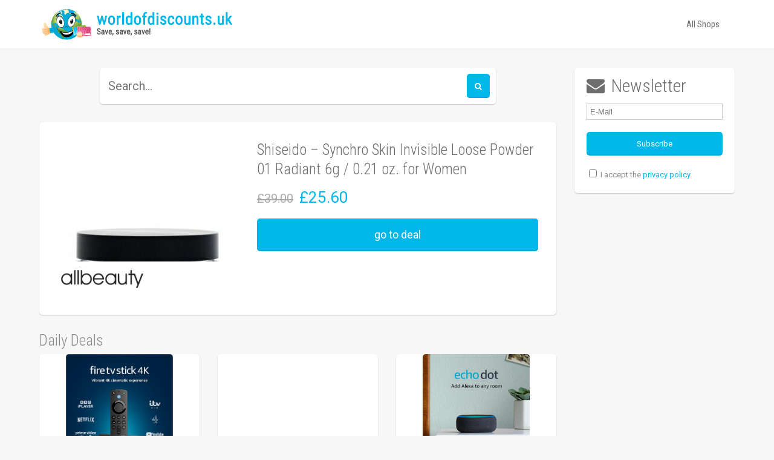

--- FILE ---
content_type: text/html; charset=UTF-8
request_url: https://worldofdiscounts.uk/deals/shiseido-synchro-skin-invisible-loose-powder-01-radiant-6g-0-21-oz-for-women/
body_size: 8391
content:
<!doctype html>
<!--[if lt IE 7]>	<html class="ie6" lang="en-GB"> <![endif]-->
<!--[if IE 7]>		<html class="ie7" lang="en-GB"> <![endif]-->
<!--[if IE 8]>		<html class="ie8" lang="en-GB"> <![endif]-->
<!--[if gt IE 8]><!-->	<html lang="en-GB"> <!--<![endif]-->

<head>
		<title>  Shiseido &#8211; Synchro Skin Invisible Loose Powder 01 Radiant 6g / 0.21 oz. for Women - worldofdiscounts.uk</title>
	
	<meta name="889a560ab77f282" content="804f0e9350752adac587c7b622e54fe6" />

	<meta charset="UTF-8">
	<meta name="viewport" content="width=device-width,initial-scale=1.0">
	
	<meta property="fb:admins" content="1127554354" />
	<meta name="google-site-verification" content="QDmWDK_JSeJa9Va9hzvijird_2bb4og-saRR1vZfHVU" />
	<meta name="69c185b84e6993e" content="a046f45cbc9debcfecfd50f956f75913" />
	
	
	<!-- Quantcast Choice. Consent Manager Tag v2.0 (for TCF 2.0) -->
<script type="text/javascript" async=true>
(function() {
  var host = 'worldofdiscounts.uk';
  var element = document.createElement('script');
  var firstScript = document.getElementsByTagName('script')[0];
  var url = 'https://quantcast.mgr.consensu.org'
    .concat('/choice/', 'qnBqrKWu577wX', '/', host, '/choice.js')
  var uspTries = 0;
  var uspTriesLimit = 3;
  element.async = true;
  element.type = 'text/javascript';
  element.src = url;

  firstScript.parentNode.insertBefore(element, firstScript);

  function makeStub() {
    var TCF_LOCATOR_NAME = '__tcfapiLocator';
    var queue = [];
    var win = window;
    var cmpFrame;

    function addFrame() {
      var doc = win.document;
      var otherCMP = !!(win.frames[TCF_LOCATOR_NAME]);

      if (!otherCMP) {
        if (doc.body) {
          var iframe = doc.createElement('iframe');

          iframe.style.cssText = 'display:none';
          iframe.name = TCF_LOCATOR_NAME;
          doc.body.appendChild(iframe);
        } else {
          setTimeout(addFrame, 5);
        }
      }
      return !otherCMP;
    }

    function tcfAPIHandler() {
      var gdprApplies;
      var args = arguments;

      if (!args.length) {
        return queue;
      } else if (args[0] === 'setGdprApplies') {
        if (
          args.length > 3 &&
          args[2] === 2 &&
          typeof args[3] === 'boolean'
        ) {
          gdprApplies = args[3];
          if (typeof args[2] === 'function') {
            args[2]('set', true);
          }
        }
      } else if (args[0] === 'ping') {
        var retr = {
          gdprApplies: gdprApplies,
          cmpLoaded: false,
          cmpStatus: 'stub'
        };

        if (typeof args[2] === 'function') {
          args[2](retr);
        }
      } else {
        queue.push(args);
      }
    }

    function postMessageEventHandler(event) {
      var msgIsString = typeof event.data === 'string';
      var json = {};

      try {
        if (msgIsString) {
          json = JSON.parse(event.data);
        } else {
          json = event.data;
        }
      } catch (ignore) {}

      var payload = json.__tcfapiCall;

      if (payload) {
        window.__tcfapi(
          payload.command,
          payload.version,
          function(retValue, success) {
            var returnMsg = {
              __tcfapiReturn: {
                returnValue: retValue,
                success: success,
                callId: payload.callId
              }
            };
            if (msgIsString) {
              returnMsg = JSON.stringify(returnMsg);
            }
            event.source.postMessage(returnMsg, '*');
          },
          payload.parameter
        );
      }
    }

    while (win) {
      try {
        if (win.frames[TCF_LOCATOR_NAME]) {
          cmpFrame = win;
          break;
        }
      } catch (ignore) {}

      if (win === window.top) {
        break;
      }
      win = win.parent;
    }
    if (!cmpFrame) {
      addFrame();
      win.__tcfapi = tcfAPIHandler;
      win.addEventListener('message', postMessageEventHandler, false);
    }
  };

  if (typeof module !== 'undefined') {
    module.exports = makeStub;
  } else {
    makeStub();
  }

  var uspStubFunction = function() {
    var arg = arguments;
    if (typeof window.__uspapi !== uspStubFunction) {
      setTimeout(function() {
        if (typeof window.__uspapi !== 'undefined') {
          window.__uspapi.apply(window.__uspapi, arg);
        }
      }, 500);
    }
  };

  var checkIfUspIsReady = function() {
    uspTries++;
    if (window.__uspapi === uspStubFunction && uspTries < uspTriesLimit) {
      console.warn('USP is not accessible');
    } else {
      clearInterval(uspInterval);
    }
  };

  if (typeof window.__uspapi === 'undefined') {
    window.__uspapi = uspStubFunction;
    var uspInterval = setInterval(checkIfUspIsReady, 6000);
  }
})();
</script>
<!-- End Quantcast Choice. Consent Manager Tag v2.0 (for TCF 2.0) -->
	
	<script data-ad-client="ca-pub-9439641215854822" async src="https://pagead2.googlesyndication.com/pagead/js/adsbygoogle.js"></script>

		
	<meta name='robots' content='max-image-preview:large' />
<link rel='dns-prefetch' href='//fonts.googleapis.com' />
<link rel='dns-prefetch' href='//s.w.org' />
<link rel="alternate" type="application/rss+xml" title="worldofdiscounts.uk &raquo; Feed" href="https://worldofdiscounts.uk/feed/" />
<link rel="alternate" type="application/rss+xml" title="worldofdiscounts.uk &raquo; Comments Feed" href="https://worldofdiscounts.uk/comments/feed/" />
<link rel="alternate" type="application/rss+xml" title="worldofdiscounts.uk &raquo; Shiseido &#8211; Synchro Skin Invisible Loose Powder 01 Radiant 6g / 0.21 oz. for Women Comments Feed" href="https://worldofdiscounts.uk/deals/shiseido-synchro-skin-invisible-loose-powder-01-radiant-6g-0-21-oz-for-women/feed/" />
<link rel='stylesheet' id='wc-block-vendors-style-css'  href='https://worldofdiscounts.uk/wp-content/plugins/woocommerce/packages/woocommerce-blocks/build/vendors-style.css?ver=4.9.1' type='text/css' media='all' />
<link rel='stylesheet' id='wc-block-style-css'  href='https://worldofdiscounts.uk/wp-content/plugins/woocommerce/packages/woocommerce-blocks/build/style.css?ver=4.9.1' type='text/css' media='all' />
<link rel='stylesheet' id='eski-shortcodes-css'  href='https://worldofdiscounts.uk/wp-content/plugins/eski-shortcodes/assets/css/eski-shortcodes.min.css?ver=1.0' type='text/css' media='all' />
<link rel='stylesheet' id='font-awesome-css'  href='https://worldofdiscounts.uk/wp-content/plugins/eski-shortcodes/assets/css/fontawesome/font-awesome.css?ver=1.0' type='text/css' media='all' />
<style id='woocommerce-inline-inline-css' type='text/css'>
.woocommerce form .form-row .required { visibility: visible; }
</style>
<link rel='stylesheet' id='copy-font-css'  href='//fonts.googleapis.com/css?family=Roboto%3A300%2C400%2C700&#038;ver=1.0.2' type='text/css' media='all' />
<link rel='stylesheet' id='detail-font-css'  href='//fonts.googleapis.com/css?family=Roboto+Condensed%3A300%2C400%2C700&#038;ver=1.0.2' type='text/css' media='all' />
<link rel='stylesheet' id='theme-css'  href='https://worldofdiscounts.uk/wp-content/themes/mill/assets/css/theme.css?ver=1.0.2' type='text/css' media='all' />
<link rel='stylesheet' id='wp-customizer-css'  href='https://worldofdiscounts.uk/wp-content/themes/mill/assets/wp-customizer/override-mommerce-1.css?ver=1.0.2' type='text/css' media='all' />
<link rel='stylesheet' id='style-css'  href='https://worldofdiscounts.uk/wp-content/themes/mill/style.css?ver=1.0.2' type='text/css' media='all' />
<link rel='stylesheet' id='atkp-styles-css'  href='https://worldofdiscounts.uk/wp-content/plugins/affiliate-toolkit/css/style.css?ver=5.7.14' type='text/css' media='all' />
<link rel='stylesheet' id='atkp-styles-custom-css'  href='https://worldofdiscounts.uk/wp-content/uploads/affiliate-toolkit/styles.css?ver=5.7.14' type='text/css' media='all' />
<link rel='stylesheet' id='atkp-lightslider-styles-css'  href='https://worldofdiscounts.uk/wp-content/plugins/affiliate-toolkit/lib/lightslider/css/lightslider.min.css?ver=5.7.14' type='text/css' media='all' />
<link rel='stylesheet' id='atkp-select2-styles-css'  href='https://worldofdiscounts.uk/wp-content/plugins/affiliate-toolkit/lib/select2/css/select2atkp.min.css?ver=5.7.14' type='text/css' media='all' />
<link rel='stylesheet' id='atkp-chartjs-styles-css'  href='https://worldofdiscounts.uk/wp-content/plugins/affiliate-toolkit/lib/chartjs/Chart.css?ver=5.7.14' type='text/css' media='all' />
<link rel='stylesheet' id='ls-google-fonts-css'  href='https://fonts.googleapis.com/css2?family=Open+Sans%3Awght%40300&#038;display=swap&#038;ver=5.7.14' type='text/css' media='all' />
<script type='text/javascript' src='https://worldofdiscounts.uk/wp-includes/js/jquery/jquery.min.js?ver=3.5.1' id='jquery-core-js'></script>
<script type='text/javascript' id='wdr_script-js-extra'>
/* <![CDATA[ */
var wdr_script = {"ajaxurl":"https:\/\/worldofdiscounts.uk\/wp-admin\/admin-ajax.php","title":"Shiseido \u2013 Synchro Skin Invisible Loose Powder 01 Radiant 6g \/ 0.21 oz. for Women"};
/* ]]> */
</script>
<script type='text/javascript' src='https://worldofdiscounts.uk/wp-content/themes/mill/wdr/wdr_script.js?ver=5.7.14' id='wdr_script-js'></script>
<script type='text/javascript' src='https://worldofdiscounts.uk/wp-content/plugins/affiliate-toolkit/lib/lightslider/js/lightslider.min.js?ver=5.7.14' id='atkp-lightslider-scripts-js'></script>
<script type='text/javascript' src='https://worldofdiscounts.uk/wp-content/plugins/affiliate-toolkit/lib/select2/js/select2atkp.min.js?ver=5.7.14' id='atkp-select2-scripts-js'></script>
<script type='text/javascript' src='https://worldofdiscounts.uk/wp-content/plugins/affiliate-toolkit/lib/chartjs/utils.js?ver=5.7.14' id='atkp-chartjs-utils-scripts-js'></script>
<script type='text/javascript' src='https://worldofdiscounts.uk/wp-content/plugins/affiliate-toolkit/lib/chartjs/Chart.js?ver=5.7.14' id='atkp-chartjs-scripts-js'></script>
<script type='text/javascript' src='https://worldofdiscounts.uk/wp-content/plugins/affiliate-toolkit/js/library.js?ver=5.7.14' id='atkp-scripts-js'></script>
<script type='text/javascript' id='atkp-scripts-js-after'>


                var $j = jQuery.noConflict();
                $j(document).ready(function() {
            
                    $j('.atkp-imagegallery').lightSlider({
                        gallery:true,
                        item:1,
                        loop:true,
                        thumbItem:5,
                        
                        slideMargin:0,
                        enableDrag: false,
                        currentPagerPosition:'left',
                        onSliderLoad: function(el) {
                            el.lightGallery({
                                selector: '.atkp-imagegallery .lslide'
                            });
                        }           
                    });  
                    
                    $j('.atkp-imageslider').lightSlider({                        
                        item:1,
                        slideMargin:0,
                        loop:true
                    });
                    
                    $j('.atkp-autoimageslider').lightSlider({                        
                        item:4,
                        auto:true,
                        loop:true,
                        pauseOnHover: true,                        
                    });
                  });
            
            
</script>
<link rel="https://api.w.org/" href="https://worldofdiscounts.uk/wp-json/" /><link rel="alternate" type="application/json" href="https://worldofdiscounts.uk/wp-json/wp/v2/product/41043" /><link rel="EditURI" type="application/rsd+xml" title="RSD" href="https://worldofdiscounts.uk/xmlrpc.php?rsd" />
<link rel="wlwmanifest" type="application/wlwmanifest+xml" href="https://worldofdiscounts.uk/wp-includes/wlwmanifest.xml" /> 
<link rel='shortlink' href='https://worldofdiscounts.uk/?p=41043' />
<link rel="alternate" type="application/json+oembed" href="https://worldofdiscounts.uk/wp-json/oembed/1.0/embed?url=https%3A%2F%2Fworldofdiscounts.uk%2Fdeals%2Fshiseido-synchro-skin-invisible-loose-powder-01-radiant-6g-0-21-oz-for-women%2F" />
<link rel="alternate" type="text/xml+oembed" href="https://worldofdiscounts.uk/wp-json/oembed/1.0/embed?url=https%3A%2F%2Fworldofdiscounts.uk%2Fdeals%2Fshiseido-synchro-skin-invisible-loose-powder-01-radiant-6g-0-21-oz-for-women%2F&#038;format=xml" />
<!--[if lt IE 9]><script src="https://worldofdiscounts.uk/wp-content/themes/mill/assets/js/libs/html5shiv.js?ver=1.0.2"></script><script src="https://worldofdiscounts.uk/wp-content/themes/mill/assets/js/libs/respond.src.js?ver=1.0.2"></script><![endif]--><script>var wdr_primary_color = '#00B7EA';</script><meta property="og:url" content="https://worldofdiscounts.uk/deals/shiseido-synchro-skin-invisible-loose-powder-01-radiant-6g-0-21-oz-for-women/" /><link rel="icon" 
 href="https://worldofdiscounts.uk/wp-content/themes/mill/favicon.png" > <script type='text/javascript' src='https://worldofdiscounts.uk/wp-content/themes/mill/bxslider/jquery.bxslider.min.js'></script><link rel='stylesheet' href='https://worldofdiscounts.uk/wp-content/themes/mill/bxslider/jquery.bxslider.css' type='text/css' media='all' />	<noscript><style>.woocommerce-product-gallery{ opacity: 1 !important; }</style></noscript>
			<style type="text/css" id="wp-custom-css">
			#layerslider_1_1 img {
  height: auto !important;
}		</style>
			<script src="https://code.jquery.com/jquery-migrate-1.4.1.min.js"></script>
  	  
  	  
  	    	  
  	    	  
</head>
<body class="product-template-default single single-product postid-41043 product skin-original theme-mill woocommerce woocommerce-page woocommerce-no-js">


		
	
	<div id="site" class="wide">

		
<header id="header" class="header-template-two">
    

    <div id="banner" class="band">
        <div class="inner">

            
<div class="logo">
	
	
		<a href="https://worldofdiscounts.uk" class="image"><span style="display: inline-block;height: 100%;vertical-align: middle;"></span><img src="https://worldofdiscounts.uk/wp-content/uploads/2021/05/wod_logo_wide_clean.png" alt="Save, save, save!" /></a>

	
</div>
            
            <div id="navigation">
                
	<a href="#" id="wdr-menu-toggle" class="wdr_primary_color" data-hide="Hide Menu"></a>

	<div id="primary-navigation" class="menu-primary-container"><ul id="menu-primary" class="menu"><li id="menu-item-383" class="menu-item menu-item-type-post_type menu-item-object-page menu-item-383"><a href="https://worldofdiscounts.uk/shop/">All Shops</a></li>
</ul></div>
            </div>

        </div>
    </div>

    
</header>		

<div id="content" class="band">
	<div class="inner">

		<div class="grid-row linearise">
		<div class="grid-item six-eighth left">
		
		
		<div class="wdr_content_box wdr_search_bar">
			<form role="search" method="get" class="wdr_searchform" action="https://worldofdiscounts.uk">
			<input type="text" style="border-color: #00B7EA" class="search-field" value="" name="s" placeholder="Search..." />
			<input type="submit" class="search-submit wdr_primary_color_background" value="" />
			</form>
		</div>
			
		<div class="wdr_content_box" style="padding: 30px;">
		
		<div class="grid-row linearise">
		
		<div class="grid-item four-tenth left"><a target="_blank" rel="nofollow" href="https://worldofdiscounts.uk/go/41043/"><img style='width: 100%;' src='https://worldofdiscounts.uk/wp-content/uploads/2021/12/61c2f7474ad2d-300x200.jpg' alt='Produktbild von Shiseido &#8211; Synchro Skin Invisible Loose Powder 01 Radiant 6g / 0.21 oz. for Women' /><img src='https://worldofdiscounts.uk/wp-content/uploads/2021/07/Zrzut-ekranu-2021-12-22-o-11.27.38.png' style='max-height: 50px; max-width: 150px;' alt='allbeauty.com Logo' /></a></div>
		<div class="grid-item six-tenth right">
		<h3>Shiseido &#8211; Synchro Skin Invisible Loose Powder 01 Radiant 6g / 0.21 oz. for Women</h3>
		<div>
		<span style="text-decoration: line-through; margin-right: 10px; font-size: 20px; color: #AAAAAA">&pound;39.00</span><span style="font-size: 26px;" class="wdr_primary_color">&pound;25.60</span>		</div>
		<a class='button wdr_primary_color_background' style='color: #FFFFFF; width: 100%; margin-top: 20px; font-size: 18px; display: block;' href='https://worldofdiscounts.uk/go/41043/' target='_blank'  rel='nofollow'>go to deal</a>
		</div>
		</div>
		
				
		</div>
		<!-- ENDE CONTENT BOX -->

		<div class="woocommerce columns-3"><div class='wdr_shop_title'>Daily Deals</div>	
			<ul class="products products-per-row-3">	
					
					
<li id="143634" class="first post-143634 product type-product status-publish has-post-thumbnail product_cat-uncategorized  instock sale shipping-taxable product-type-external">

	<a href="https://worldofdiscounts.uk/deals/fire-tv-stick-4k-with-alexa-voice-remote-includes-tv-controls-5/" class="woocommerce-LoopProduct-link woocommerce-loop-product__link">	
			
		<a href="https://worldofdiscounts.uk/go/143634/" target="_blank" rel="nofollow" class="product-link">
		<div class="wdr_deal">

		<div class="product-thumb">
		<div class="go_to_overlay wdr_primary_color_background">go to deal</div>

						<div class='image_div'><div class='image_wrapper'><img src='https://worldofdiscounts.uk/wp-content/uploads/2022/11/71nOjDjQOdL._AC_SL1500_-2.jpg' alt='Bild von Fire TV Stick 4K with Alexa Voice Remote (includes TV controls)' /></div></div>		</div>
		
			<div class="product_title ellipsis">
				Fire TV Stick 4K with Alexa Voice Remote (includes TV controls)			</div>
			
			<div class="price">    			        			<del><span class='price_old'>&pound;49.99</span></del>
        			<ins><span class='price_sale wdr_primary_color'>&pound;27.99</span></ins>
    						
						
			</div>
			
			<div class="shop_logo">
			
			<table class="shop_logo_table">
				<tr><td>
			<img src='https://worldofdiscounts.uk/wp-content/uploads/2021/05/amazon.co_.uk-Logo.png' style='max-height: 50px; max-width: 150px;' alt='Amazon Logo'></td></tr>
			</table>
			</div>
		
		
				<div style="position: absolute; font-size: 10px; bottom: 5px; left: 5px; color: #CCC;">Price found:<br>28.11.2022</div>
		
		<!-- DEAL END -->
		</div>
		</a>

	</a>
</li>
	
					
						<li id="gads_deal" class="last post-143636 product type-product status-publish has-post-thumbnail product_cat-uncategorized first instock sale shipping-taxable product-type-external">
		<div class="wdr_deal">
			<script type="text/javascript">
				jQuery(document).ready(function() {
					var reference_deal = jQuery('#gads_deal').prev();
					if (!reference_deal.length) reference_deal = jQuery('#gads_deal').next();
					var height = jQuery(reference_deal).outerHeight() - 1;
					jQuery('#gads_deal').css('max-height', height);
					jQuery('#gads_deal .wdr_deal').css('max-height', height);

					var height_css = "height: " + height + "px;";

					var gads_html = "" +
					"<ins id='gads_wdr_newsletter_deal'" +
					" class='adsbygoogle'" +
					" style='display:block; min-width:100px;max-width:500px;width:100%;" + height_css + "'" +
					" data-ad-client='ca-pub-9439641215854822'" +
					" data-ad-slot='4115009022'>" +
					"</ins>";
					
					jQuery('#gads_deal .wdr_deal').append(gads_html);

					(adsbygoogle = window.adsbygoogle || []).push({});
				});
			</script>
		</div>
	</li>
	
<li id="143636" class="post-143636 product type-product status-publish has-post-thumbnail product_cat-uncategorized last instock sale shipping-taxable product-type-external">

	<a href="https://worldofdiscounts.uk/deals/echo-dot-3rd-gen-compact-bluetooth-speaker-with-alexa-charcoal-fabric-4/" class="woocommerce-LoopProduct-link woocommerce-loop-product__link">	
			
		<a href="https://worldofdiscounts.uk/go/143636/" target="_blank" rel="nofollow" class="product-link">
		<div class="wdr_deal">

		<div class="product-thumb">
		<div class="go_to_overlay wdr_primary_color_background">go to deal</div>

						<div class='image_div'><div class='image_wrapper'><img src='https://worldofdiscounts.uk/wp-content/uploads/2022/11/61l5SlPevxS._AC_SL1000_-3.jpg' alt='Bild von Echo Dot (3rd Gen) &#8211; Compact Bluetooth Speaker with Alexa &#8211; Charcoal Fabric' /></div></div>		</div>
		
			<div class="product_title ellipsis">
				Echo Dot (3rd Gen) &#8211; Compact Bluetooth Speaker with Alexa &#8211; Charcoal Fabric			</div>
			
			<div class="price">    			        			<del><span class='price_old'>&pound;39.99</span></del>
        			<ins><span class='price_sale wdr_primary_color'>&pound;16.99</span></ins>
    						
						
			</div>
			
			<div class="shop_logo">
			
			<table class="shop_logo_table">
				<tr><td>
			<img src='https://worldofdiscounts.uk/wp-content/uploads/2021/05/amazon.co_.uk-Logo.png' style='max-height: 50px; max-width: 150px;' alt='Amazon Logo'></td></tr>
			</table>
			</div>
		
		
				<div style="position: absolute; font-size: 10px; bottom: 5px; left: 5px; color: #CCC;">Price found:<br>28.11.2022</div>
		
		<!-- DEAL END -->
		</div>
		</a>

	</a>
</li>
	
					
					
<li id="143644" class="first post-143644 product type-product status-publish has-post-thumbnail product_cat-uncategorized  instock sale shipping-taxable product-type-external">

	<a href="https://worldofdiscounts.uk/deals/ring-video-doorbell-wired-by-amazon-doorbell-camera-with-1080p-hd-video-advanced-motion-detection-wired-installation-existing-doorbell-wiring-required-30-day-free-trial-of-ring-protect-plan/" class="woocommerce-LoopProduct-link woocommerce-loop-product__link">	
			
		<a href="https://worldofdiscounts.uk/go/143644/" target="_blank" rel="nofollow" class="product-link">
		<div class="wdr_deal">

		<div class="product-thumb">
		<div class="go_to_overlay wdr_primary_color_background">go to deal</div>

						<div class='image_div'><div class='image_wrapper'><img src='https://worldofdiscounts.uk/wp-content/uploads/2022/11/51SvvXdPWCL._SL1000_.jpg' alt='Bild von Ring Video Doorbell Wired, by Amazon | Doorbell camera with 1080p HD Video, Advanced Motion Detection, wired installation (existing doorbell wiring required) | 30-day free trial of Ring Protect Plan' /></div></div>		</div>
		
			<div class="product_title ellipsis">
				Ring Video Doorbell Wired, by Amazon | Doorbell camera with 1080p HD Video, Advanced Motion Detection, wired installation (existing doorbell wiring required) | 30-day free trial of Ring Protect Plan			</div>
			
			<div class="price">    			        			<del><span class='price_old'>&pound;49.99</span></del>
        			<ins><span class='price_sale wdr_primary_color'>&pound;34.99</span></ins>
    						
						
			</div>
			
			<div class="shop_logo">
			
			<table class="shop_logo_table">
				<tr><td>
			<img src='https://worldofdiscounts.uk/wp-content/uploads/2021/05/amazon.co_.uk-Logo.png' style='max-height: 50px; max-width: 150px;' alt='Amazon Logo'></td></tr>
			</table>
			</div>
		
		
				<div style="position: absolute; font-size: 10px; bottom: 5px; left: 5px; color: #CCC;">Price found:<br>28.11.2022</div>
		
		<!-- DEAL END -->
		</div>
		</a>

	</a>
</li>
	
					
					
<li id="143638" class="last post-143638 product type-product status-publish has-post-thumbnail product_cat-uncategorized first instock sale shipping-taxable product-type-external">

	<a href="https://worldofdiscounts.uk/deals/logitech-mx-anywhere-2s-wireless-mouse-multi-device-bluetooth-and-2-4-ghz-with-usb-unifying-receiver-laptop-pc-mac-ipad-os-graphite-black/" class="woocommerce-LoopProduct-link woocommerce-loop-product__link">	
			
		<a href="https://worldofdiscounts.uk/go/143638/" target="_blank" rel="nofollow" class="product-link">
		<div class="wdr_deal">

		<div class="product-thumb">
		<div class="go_to_overlay wdr_primary_color_background">go to deal</div>

						<div class='image_div'><div class='image_wrapper'><img src='https://worldofdiscounts.uk/wp-content/uploads/2022/11/616oKqn0yHL._AC_SL1500_.jpg' alt='Bild von Logitech MX Anywhere 2S Wireless Mouse, Multi-Device, Bluetooth and 2.4 GHz with USB Unifying Receiver, laptop/ PC/ Mac/ iPad OS &#8211; Graphite Black.' /></div></div>		</div>
		
			<div class="product_title ellipsis">
				Logitech MX Anywhere 2S Wireless Mouse, Multi-Device, Bluetooth and 2.4 GHz with USB Unifying Receiver, laptop/ PC/ Mac/ iPad OS &#8211; Graphite Black.			</div>
			
			<div class="price">    			        			<del><span class='price_old'>&pound;84.99</span></del>
        			<ins><span class='price_sale wdr_primary_color'>&pound;29.99</span></ins>
    						
						
			</div>
			
			<div class="shop_logo">
			
			<table class="shop_logo_table">
				<tr><td>
			<img src='https://worldofdiscounts.uk/wp-content/uploads/2021/05/amazon.co_.uk-Logo.png' style='max-height: 50px; max-width: 150px;' alt='Amazon Logo'></td></tr>
			</table>
			</div>
		
		
				<div style="position: absolute; font-size: 10px; bottom: 5px; left: 5px; color: #CCC;">Price found:<br>28.11.2022</div>
		
		<!-- DEAL END -->
		</div>
		</a>

	</a>
</li>
	
					
					
<li id="143640" class="post-143640 product type-product status-publish has-post-thumbnail product_cat-uncategorized last instock sale shipping-taxable product-type-external">

	<a href="https://worldofdiscounts.uk/deals/philips-sonicare-protectiveclean-model-4300-electric-toothbrush-pastel-pink/" class="woocommerce-LoopProduct-link woocommerce-loop-product__link">	
			
		<a href="https://worldofdiscounts.uk/go/143640/" target="_blank" rel="nofollow" class="product-link">
		<div class="wdr_deal">

		<div class="product-thumb">
		<div class="go_to_overlay wdr_primary_color_background">go to deal</div>

						<div class='image_div'><div class='image_wrapper'><img src='https://worldofdiscounts.uk/wp-content/uploads/2022/11/614VBV6QYL._AC_SL1500_.jpg' alt='Bild von Philips Sonicare ProtectiveClean model 4300 Electric Toothbrush, Pastel Pink' /></div></div>		</div>
		
			<div class="product_title ellipsis">
				Philips Sonicare ProtectiveClean model 4300 Electric Toothbrush, Pastel Pink			</div>
			
			<div class="price">    			        			<del><span class='price_old'>&pound;139.99</span></del>
        			<ins><span class='price_sale wdr_primary_color'>&pound;49.99</span></ins>
    						
						
			</div>
			
			<div class="shop_logo">
			
			<table class="shop_logo_table">
				<tr><td>
			<img src='https://worldofdiscounts.uk/wp-content/uploads/2021/05/amazon.co_.uk-Logo.png' style='max-height: 50px; max-width: 150px;' alt='Amazon Logo'></td></tr>
			</table>
			</div>
		
		
				<div style="position: absolute; font-size: 10px; bottom: 5px; left: 5px; color: #CCC;">Price found:<br>28.11.2022</div>
		
		<!-- DEAL END -->
		</div>
		</a>

	</a>
</li>
	
					
					
<li id="143642" class="first post-143642 product type-product status-publish has-post-thumbnail product_cat-uncategorized  instock sale shipping-taxable product-type-external">

	<a href="https://worldofdiscounts.uk/deals/philips-lumea-ipl-prestige-2-attachments-hair-removal-device-bri944-00/" class="woocommerce-LoopProduct-link woocommerce-loop-product__link">	
			
		<a href="https://worldofdiscounts.uk/go/143642/" target="_blank" rel="nofollow" class="product-link">
		<div class="wdr_deal">

		<div class="product-thumb">
		<div class="go_to_overlay wdr_primary_color_background">go to deal</div>

						<div class='image_div'><div class='image_wrapper'><img src='https://worldofdiscounts.uk/wp-content/uploads/2022/11/71sCgdbauL._AC_SL1500_.jpg' alt='Bild von Philips Lumea IPL Prestige, 2 Attachments &#8211; Hair Removal Device (BRI944/00)' /></div></div>		</div>
		
			<div class="product_title ellipsis">
				Philips Lumea IPL Prestige, 2 Attachments &#8211; Hair Removal Device (BRI944/00)			</div>
			
			<div class="price">    			        			<del><span class='price_old'>&pound;399.99</span></del>
        			<ins><span class='price_sale wdr_primary_color'>&pound;249.99</span></ins>
    						
						
			</div>
			
			<div class="shop_logo">
			
			<table class="shop_logo_table">
				<tr><td>
			<img src='https://worldofdiscounts.uk/wp-content/uploads/2021/05/amazon.co_.uk-Logo.png' style='max-height: 50px; max-width: 150px;' alt='Amazon Logo'></td></tr>
			</table>
			</div>
		
		
				<div style="position: absolute; font-size: 10px; bottom: 5px; left: 5px; color: #CCC;">Price found:<br>28.11.2022</div>
		
		<!-- DEAL END -->
		</div>
		</a>

	</a>
</li>
	
					
					
<li id="143646" class="last post-143646 product type-product status-publish has-post-thumbnail product_cat-uncategorized first instock sale shipping-taxable product-type-external">

	<a href="https://worldofdiscounts.uk/deals/2020-apple-imac-with-retina-5k-display-27-inch-8gb-ram-256gb-ssd-storage/" class="woocommerce-LoopProduct-link woocommerce-loop-product__link">	
			
		<a href="https://worldofdiscounts.uk/go/143646/" target="_blank" rel="nofollow" class="product-link">
		<div class="wdr_deal">

		<div class="product-thumb">
		<div class="go_to_overlay wdr_primary_color_background">go to deal</div>

						<div class='image_div'><div class='image_wrapper'><img src='https://worldofdiscounts.uk/wp-content/uploads/2022/11/71KR2i6-WaL._AC_SL1500_-2.jpg' alt='Bild von 2020 Apple iMac with Retina 5K display (27-inch, 8GB RAM, 256GB SSD Storage)' /></div></div>		</div>
		
			<div class="product_title ellipsis">
				2020 Apple iMac with Retina 5K display (27-inch, 8GB RAM, 256GB SSD Storage)			</div>
			
			<div class="price">    			        			<del><span class='price_old'>&pound;1,799.00</span></del>
        			<ins><span class='price_sale wdr_primary_color'>&pound;1,429.00</span></ins>
    						
						
			</div>
			
			<div class="shop_logo">
			
			<table class="shop_logo_table">
				<tr><td>
			<img src='https://worldofdiscounts.uk/wp-content/uploads/2021/05/amazon.co_.uk-Logo.png' style='max-height: 50px; max-width: 150px;' alt='Amazon Logo'></td></tr>
			</table>
			</div>
		
		
				<div style="position: absolute; font-size: 10px; bottom: 5px; left: 5px; color: #CCC;">Price found:<br>28.11.2022</div>
		
		<!-- DEAL END -->
		</div>
		</a>

	</a>
</li>
	
					
					
<li id="143648" class="post-143648 product type-product status-publish has-post-thumbnail product_cat-uncategorized last instock sale shipping-taxable product-type-external">

	<a href="https://worldofdiscounts.uk/deals/beats-studio3-wireless-noise-cancelling-over-ear-headphones-apple-w1-headphone-chip-class-1-bluetooth-active-noise-cancelling-22-hours-of-listening-time-defiant-black-red-2/" class="woocommerce-LoopProduct-link woocommerce-loop-product__link">	
			
		<a href="https://worldofdiscounts.uk/go/143648/" target="_blank" rel="nofollow" class="product-link">
		<div class="wdr_deal">

		<div class="product-thumb">
		<div class="go_to_overlay wdr_primary_color_background">go to deal</div>

						<div class='image_div'><div class='image_wrapper'><img src='https://worldofdiscounts.uk/wp-content/uploads/2022/11/61Xvn9KUgYL._AC_SL1500_.jpg' alt='Bild von Beats Studio3 Wireless Noise Cancelling Over-Ear Headphones &#8211; Apple W1 Headphone Chip, Class 1 Bluetooth, Active Noise Cancelling, 22 Hours Of Listening Time &#8211; Defiant Black-Red' /></div></div>		</div>
		
			<div class="product_title ellipsis">
				Beats Studio3 Wireless Noise Cancelling Over-Ear Headphones &#8211; Apple W1 Headphone Chip, Class 1 Bluetooth, Active Noise Cancelling, 22 Hours Of Listening Time &#8211; Defiant Black-Red			</div>
			
			<div class="price">    			        			<del><span class='price_old'>&pound;349.95</span></del>
        			<ins><span class='price_sale wdr_primary_color'>&pound;179.00</span></ins>
    						
						
			</div>
			
			<div class="shop_logo">
			
			<table class="shop_logo_table">
				<tr><td>
			<img src='https://worldofdiscounts.uk/wp-content/uploads/2021/05/amazon.co_.uk-Logo.png' style='max-height: 50px; max-width: 150px;' alt='Amazon Logo'></td></tr>
			</table>
			</div>
		
		
				<div style="position: absolute; font-size: 10px; bottom: 5px; left: 5px; color: #CCC;">Price found:<br>28.11.2022</div>
		
		<!-- DEAL END -->
		</div>
		</a>

	</a>
</li>
	
					
					
<li id="143650" class="first post-143650 product type-product status-publish has-post-thumbnail product_cat-uncategorized  instock sale shipping-taxable product-type-external">

	<a href="https://worldofdiscounts.uk/deals/krups-ea811840-arabica-manual-coffee-machine-1450-w-silver/" class="woocommerce-LoopProduct-link woocommerce-loop-product__link">	
			
		<a href="https://worldofdiscounts.uk/go/143650/" target="_blank" rel="nofollow" class="product-link">
		<div class="wdr_deal">

		<div class="product-thumb">
		<div class="go_to_overlay wdr_primary_color_background">go to deal</div>

						<div class='image_div'><div class='image_wrapper'><img src='https://worldofdiscounts.uk/wp-content/uploads/2022/11/81z8vekirdL._AC_SL1500_.jpg' alt='Bild von Krups EA811840 Arabica Manual Coffee Machine, 1450 W, Silver' /></div></div>		</div>
		
			<div class="product_title ellipsis">
				Krups EA811840 Arabica Manual Coffee Machine, 1450 W, Silver			</div>
			
			<div class="price">    			        			<del><span class='price_old'>&pound;449.99</span></del>
        			<ins><span class='price_sale wdr_primary_color'>&pound;241.49</span></ins>
    						
						
			</div>
			
			<div class="shop_logo">
			
			<table class="shop_logo_table">
				<tr><td>
			<img src='https://worldofdiscounts.uk/wp-content/uploads/2021/05/amazon.co_.uk-Logo.png' style='max-height: 50px; max-width: 150px;' alt='Amazon Logo'></td></tr>
			</table>
			</div>
		
		
				<div style="position: absolute; font-size: 10px; bottom: 5px; left: 5px; color: #CCC;">Price found:<br>28.11.2022</div>
		
		<!-- DEAL END -->
		</div>
		</a>

	</a>
</li>
	
					
					
<li id="143652" class="last post-143652 product type-product status-publish has-post-thumbnail product_cat-uncategorized first instock sale shipping-taxable product-type-external">

	<a href="https://worldofdiscounts.uk/deals/acer-nitro-5-an515-46-15-6-inch-gaming-laptop-amd-ryzen-7-6800h-16gb-1tb-ssd-nvidia-geforce-rtx-3060-full-hd-165hz-windows-11-black/" class="woocommerce-LoopProduct-link woocommerce-loop-product__link">	
			
		<a href="https://worldofdiscounts.uk/go/143652/" target="_blank" rel="nofollow" class="product-link">
		<div class="wdr_deal">

		<div class="product-thumb">
		<div class="go_to_overlay wdr_primary_color_background">go to deal</div>

						<div class='image_div'><div class='image_wrapper'><img src='https://worldofdiscounts.uk/wp-content/uploads/2022/11/811WEWvo2wL._AC_SL1500_.jpg' alt='Bild von Acer Nitro 5 AN515-46 15.6 inch Gaming Laptop &#8211; (AMD Ryzen 7 6800H, 16GB, 1TB SSD, NVIDIA GeForce RTX 3060, Full HD 165Hz, Windows 11, Black)' /></div></div>		</div>
		
			<div class="product_title ellipsis">
				Acer Nitro 5 AN515-46 15.6 inch Gaming Laptop &#8211; (AMD Ryzen 7 6800H, 16GB, 1TB SSD, NVIDIA GeForce RTX 3060, Full HD 165Hz, Windows 11, Black)			</div>
			
			<div class="price">    			        			<del><span class='price_old'>&pound;1,399.99</span></del>
        			<ins><span class='price_sale wdr_primary_color'>&pound;999.99</span></ins>
    						
						
			</div>
			
			<div class="shop_logo">
			
			<table class="shop_logo_table">
				<tr><td>
			<img src='https://worldofdiscounts.uk/wp-content/uploads/2021/05/amazon.co_.uk-Logo.png' style='max-height: 50px; max-width: 150px;' alt='Amazon Logo'></td></tr>
			</table>
			</div>
		
		
				<div style="position: absolute; font-size: 10px; bottom: 5px; left: 5px; color: #CCC;">Price found:<br>28.11.2022</div>
		
		<!-- DEAL END -->
		</div>
		</a>

	</a>
</li>
	
					
			</ul>
	
		</div>        
		</div>
			<div class="grid-item two-eighth right">
				
	<div class='wdr_content_box newsletter_box'>
		<h2 style='padding: 10px; margin: 0;'><span style='font-family: FontAwesome; margin: 0px 10px; '></span>Newsletter</h2>
		<div style='padding: 0px 20px;'>
		<form method='post'>
			<input class='newsletter_input' placeholder='E-Mail'>
			<div class='response' style='margin-bottom: 10px;'>
				<img class='wdr_loading_spinner' style='display: none;' src='https://worldofdiscounts.uk/wp-content/plugins/LayerSlider/static/skins/v5/loading.gif'>
				<span></span>
			</div>
			<input class='newsletter_submit wdr_primary_color_background' type='submit' value='Subscribe'>
            <div style='padding-bottom: 20px;'><input type='checkbox' name='privacy'> I accept the <a href='/privacy/' target='_blank'> privacy policy</a>.</div>
		</form>
		</div>
	</div>							</div>
		</div>
		
	</div>
</div>



	
		<footer>

			
<div id="trim" class="band">
	<div class="inner">

		
			<div id="trim-navigation" class="menu-footer-container"><ul id="menu-footer" class="menu"><li id="menu-item-33" class="menu-item menu-item-type-post_type menu-item-object-page menu-item-33"><a href="https://worldofdiscounts.uk/privacy/">Privacy Policy</a></li>
<li id="menu-item-34" class="menu-item menu-item-type-post_type menu-item-object-page menu-item-34"><a href="https://worldofdiscounts.uk/imprint/">Imprint</a></li>
</ul></div>
		
	</div>
</div>
		</footer>

	
</div>

			<div id="wdr_leave_nl_reg" style="display: none;">
				<div class="wdr_leave_nl_reg_content">
					<div class="fa fa-close" onclick="jQuery('#wdr_leave_nl_reg').hide(); wdr_leave_nl_reg = false;"></div>
						<div class="title">£50 Amazon Voucher<br />Register and win*!</div>
						<div class="bullet">
✓  free tips for deals and coupons<br />
✓  over 100k readers
						</div>
						<div>
							<div style="display: inline-block; width: 50%; float:left;">
							<div style="padding-right: 20px; text-align: right;">
							<img src='https://worldofdiscounts.uk/wp-content/uploads/2021/05/wod_logo_wide_clean.png'><br /><img src='https://worldofdiscounts.uk/wp-content/uploads/2021/05/amazon_voucher.jpg' style='width: 180px; margin-right: 15px;'><img src='https://weltderrabatte.de/wp-content/uploads/2016/10/green_arrow.png' style='width: auto; height: 100px;'>							</div>
						</div>
						<div style="display: inline-block; width: 50%; float:left;">
						
	<div class='wdr_content_box newsletter_box'>
		<h2 style='padding: 10px; margin: 0;'><span style='font-family: FontAwesome; margin: 0px 10px; '></span>Newsletter</h2>
		<div style='padding: 0px 20px;'>
		<form method='post'>
			<input class='newsletter_input' placeholder='E-Mail'>
			<div class='response' style='margin-bottom: 10px;'>
				<img class='wdr_loading_spinner' style='display: none;' src='https://worldofdiscounts.uk/wp-content/plugins/LayerSlider/static/skins/v5/loading.gif'>
				<span></span>
			</div>
			<input class='newsletter_submit wdr_primary_color_background' type='submit' value='Subscribe'>
            <div style='padding-bottom: 20px;'><input type='checkbox' name='privacy'> I accept the <a href='/privacy/' target='_blank'> privacy policy</a>.</div>
		</form>
		</div>
	</div>						</div>
					</div>
					<div style="clear: both;"></div>
						Free unsubscribtion possible at all times.
						</div>
					</div>
				</div>
				<style>
				#wdr_leave_nl_reg {
					position: fixed;
					top: 0px;
					right: 0px;
					bottom: 0px;
					left: 0px;
					z-index: 100000;
					background: rgba(0,0,0,0.5);
				}
				
				.wdr_leave_nl_reg_content {
					position: relative;
					width: 700px;
					background: #fff;
					margin: 100px auto;
					padding: 20px;
					border-radius: 10px;
					border: 5px solid #00B7EA;
				}
				
				.wdr_leave_nl_reg_content .title {
					font-family: Open Sans;
					font-size: 40px;
					text-align: center;
					color: #333;
					line-height: 40px;
					margin-bottom: 30px;
					font-weight: bold;
				}
				
				.wdr_leave_nl_reg_content .bullet {
					font-family: Open Sans;
					font-size: 20px;
					text-align: center;
					color: #777;
					line-height: 20px;
					margin-bottom: 30px;
				}
				
				.wdr_leave_nl_reg_content .fa-close {
					position: absolute;
					top: -20px;
					right: -20px;
					width: 40px;
					height: 40px;
					font-size: 20px;
					line-height: 30px;
					text-align: center;
					border-radius: 20px;
					background: #FFF;
					color: #333;
					border: 5px solid #00B7EA;
					cursor: pointer;
				}
				
				.wdr_leave_nl_reg_content .small_gedrucktes:hover .small_gedrucktes_text {display: block;}
				.wdr_leave_nl_reg_content .small_gedrucktes_text {
					display: none;
					position: absolute;
					top: 20px; right: 20px; bottom: 20px; left: 20px;
					padding: 20px;
					border: 2px solid #00B7EA;
					border-radius: 10px;
					background: #FFF;
					font-size: 12px;
					color: #333;
				}
				
			</style>
		

		
<!-- Anfang DIV für die InfoBox --><div id="atkp-infobox" class="atkp-popup" style="z-index:1; visibility:hidden;"><div id="BoxInnen"><span id="BoxInhalte">&nbsp;</span></div></div><!-- Ende DIV für die InfoBox -->	<script type="text/javascript">
		(function () {
			var c = document.body.className;
			c = c.replace(/woocommerce-no-js/, 'woocommerce-js');
			document.body.className = c;
		})();
	</script>
	<script type='text/javascript' src='https://worldofdiscounts.uk/wp-content/plugins/eski-shortcodes/assets/javascript/compiled/eski-shortcodes.js?ver=1.0' id='eski-shortcodes-js'></script>
<script type='text/javascript' src='https://worldofdiscounts.uk/wp-content/plugins/woocommerce/assets/js/jquery-blockui/jquery.blockUI.min.js?ver=2.70' id='jquery-blockui-js'></script>
<script type='text/javascript' id='wc-add-to-cart-js-extra'>
/* <![CDATA[ */
var wc_add_to_cart_params = {"ajax_url":"\/wp-admin\/admin-ajax.php","wc_ajax_url":"\/?wc-ajax=%%endpoint%%","i18n_view_cart":"View basket","cart_url":"https:\/\/worldofdiscounts.uk","is_cart":"","cart_redirect_after_add":"no"};
/* ]]> */
</script>
<script type='text/javascript' src='https://worldofdiscounts.uk/wp-content/plugins/woocommerce/assets/js/frontend/add-to-cart.min.js?ver=5.3.0' id='wc-add-to-cart-js'></script>
<script type='text/javascript' id='wc-single-product-js-extra'>
/* <![CDATA[ */
var wc_single_product_params = {"i18n_required_rating_text":"Please select a rating","review_rating_required":"yes","flexslider":{"rtl":false,"animation":"slide","smoothHeight":true,"directionNav":false,"controlNav":"thumbnails","slideshow":false,"animationSpeed":500,"animationLoop":false,"allowOneSlide":false},"zoom_enabled":"","zoom_options":[],"photoswipe_enabled":"","photoswipe_options":{"shareEl":false,"closeOnScroll":false,"history":false,"hideAnimationDuration":0,"showAnimationDuration":0},"flexslider_enabled":""};
/* ]]> */
</script>
<script type='text/javascript' src='https://worldofdiscounts.uk/wp-content/plugins/woocommerce/assets/js/frontend/single-product.min.js?ver=5.3.0' id='wc-single-product-js'></script>
<script type='text/javascript' src='https://worldofdiscounts.uk/wp-content/themes/mill/assets/js/plugins/jquery.mobile-menu.js?ver=1.0.2' id='mobile-menu-js'></script>
<script type='text/javascript' src='https://worldofdiscounts.uk/wp-content/themes/mill/assets/js/theme.js?ver=1.0.2' id='theme-js'></script>
<script type='text/javascript' src='https://worldofdiscounts.uk/wp-includes/js/comment-reply.min.js?ver=5.7.14' id='comment-reply-js'></script>
<script type='text/javascript' src='https://worldofdiscounts.uk/wp-includes/js/wp-embed.min.js?ver=5.7.14' id='wp-embed-js'></script>

<script src="https://static.cleverpush.com/channel/loader/x9WndS3ZfjzRwZkfo.js" async></script>


<!-- W3TC-include-css -->

<style>a { color: #00B7EA }
#breadcrumbs a { color: #00B7EA !important }
.wdr_primary_color_border { border-color: #00B7EA !important }
.wdr_primary_color { color: #00B7EA !important }
.wdr_primary_color_background { background-color: #00B7EA  !important }
.comment-respond #submit { background-color: #00B7EA  !important; color: #FFF !important; }
#header .bubble { left: 190px !important}</style>
<!-- Global site tag (gtag.js) - Google Analytics -->
<script async src="https://www.googletagmanager.com/gtag/js?id=UA-52935139-27"></script>
<script>
  window.dataLayer = window.dataLayer || [];
  function gtag(){dataLayer.push(arguments);}
  gtag('js', new Date());
  gtag('config', 'UA-52935139-27');
  gtag('config', 'UA-52935139-27', { 'anonymize_ip': true });
</script>
			
			
</body>
</html>

--- FILE ---
content_type: text/css
request_url: https://worldofdiscounts.uk/wp-content/plugins/eski-shortcodes/assets/css/eski-shortcodes.min.css?ver=1.0
body_size: 7445
content:
@font-face{font-family:eskicons;src:url(../fonts/eskicons.eot?-dc66uk);src:url(../fonts/eskicons.eot?#iefix-dc66uk) format("embedded-opentype"),url(../fonts/eskicons.woff?-dc66uk) format("woff"),url(../fonts/eskicons.ttf?-dc66uk) format("truetype"),url(../fonts/eskicons.svg?-dc66uk#eskicons) format("svg");font-weight:400;font-style:normal}.eskicon{font-family:eskicons;speak:none;font-style:normal;font-weight:400;font-variant:normal;text-transform:none;line-height:1;-webkit-font-smoothing:antialiased;-moz-osx-font-smoothing:grayscale}.eskicon_linkedin:before{content:"\e600"}.eskicon_facebook:before{content:"\e601"}.eskicon_twitter:before{content:"\e602"}.eskicon_mail:before{content:"\e603"}.eskicon_googleplus:before{content:"\e604"}.eskicon_vcard:before{content:"\e605"}body{-webkit-backface-visibility:hidden}.animated{-webkit-animation-duration:1s;-moz-animation-duration:1s;-o-animation-duration:1s;animation-duration:1s;-webkit-animation-fill-mode:both;-moz-animation-fill-mode:both;-o-animation-fill-mode:both;animation-fill-mode:both}.fast-anim{-webkit-animation-duration:.5s!important;-moz-animation-duration:.5s!important;-o-animation-duration:.5s!important;animation-duration:.5s!important}.slow-anim{-webkit-animation-duration:1.5s!important;-moz-animation-duration:1.5s!important;-o-animation-duration:1.5s!important;animation-duration:1.5s!important}.animated.hinge{-webkit-animation-duration:2s;-moz-animation-duration:2s;-o-animation-duration:2s;animation-duration:2s}.flash{-webkit-animation-name:flash;-moz-animation-name:flash;-o-animation-name:flash;animation-name:flash}.shake{-webkit-animation-name:shake;-moz-animation-name:shake;-o-animation-name:shake;animation-name:shake}.bounce{-webkit-animation-name:bounce;-moz-animation-name:bounce;-o-animation-name:bounce;animation-name:bounce}.tada{-webkit-animation-name:tada;-moz-animation-name:tada;-o-animation-name:tada;animation-name:tada}.swing{-webkit-transform-origin:top center;-moz-transform-origin:top center;-o-transform-origin:top center;transform-origin:top center;-webkit-animation-name:swing;-moz-animation-name:swing;-o-animation-name:swing;animation-name:swing}.wobble{-webkit-animation-name:wobble;-moz-animation-name:wobble;-o-animation-name:wobble;animation-name:wobble}.pulse{-webkit-animation-name:pulse;-moz-animation-name:pulse;-o-animation-name:pulse;animation-name:pulse}.flip{-webkit-backface-visibility:visible!important;-webkit-animation-name:flip;-moz-backface-visibility:visible!important;-moz-animation-name:flip;-o-backface-visibility:visible!important;-o-animation-name:flip;backface-visibility:visible!important;animation-name:flip}.flipInX{-webkit-backface-visibility:visible!important;-webkit-animation-name:flipInX;-moz-backface-visibility:visible!important;-moz-animation-name:flipInX;-o-backface-visibility:visible!important;-o-animation-name:flipInX;backface-visibility:visible!important;animation-name:flipInX}.flipOutX{-webkit-animation-name:flipOutX;-webkit-backface-visibility:visible!important;-moz-animation-name:flipOutX;-moz-backface-visibility:visible!important;-o-animation-name:flipOutX;-o-backface-visibility:visible!important;animation-name:flipOutX;backface-visibility:visible!important}.flipInY{-webkit-backface-visibility:visible!important;-webkit-animation-name:flipInY;-moz-backface-visibility:visible!important;-moz-animation-name:flipInY;-o-backface-visibility:visible!important;-o-animation-name:flipInY;backface-visibility:visible!important;animation-name:flipInY}.flipOutY{-webkit-backface-visibility:visible!important;-webkit-animation-name:flipOutY;-moz-backface-visibility:visible!important;-moz-animation-name:flipOutY;-o-backface-visibility:visible!important;-o-animation-name:flipOutY;backface-visibility:visible!important;animation-name:flipOutY}.fadeIn{-webkit-animation-name:fadeIn;-moz-animation-name:fadeIn;-o-animation-name:fadeIn;animation-name:fadeIn}.fadeInUp{-webkit-animation-name:fadeInUp;-moz-animation-name:fadeInUp;-o-animation-name:fadeInUp;animation-name:fadeInUp}.fadeInDown{-webkit-animation-name:fadeInDown;-moz-animation-name:fadeInDown;-o-animation-name:fadeInDown;animation-name:fadeInDown}.fadeInLeft{-webkit-animation-name:fadeInLeft;-moz-animation-name:fadeInLeft;-o-animation-name:fadeInLeft;animation-name:fadeInLeft}.fadeInRight{-webkit-animation-name:fadeInRight;-moz-animation-name:fadeInRight;-o-animation-name:fadeInRight;animation-name:fadeInRight}.fadeInUpBig{-webkit-animation-name:fadeInUpBig;-moz-animation-name:fadeInUpBig;-o-animation-name:fadeInUpBig;animation-name:fadeInUpBig}.fadeInDownBig{-webkit-animation-name:fadeInDownBig;-moz-animation-name:fadeInDownBig;-o-animation-name:fadeInDownBig;animation-name:fadeInDownBig}.fadeInLeftBig{-webkit-animation-name:fadeInLeftBig;-moz-animation-name:fadeInLeftBig;-o-animation-name:fadeInLeftBig;animation-name:fadeInLeftBig}.fadeInRightBig{-webkit-animation-name:fadeInRightBig;-moz-animation-name:fadeInRightBig;-o-animation-name:fadeInRightBig;animation-name:fadeInRightBig}.fadeOut{-webkit-animation-name:fadeOut;-moz-animation-name:fadeOut;-o-animation-name:fadeOut;animation-name:fadeOut}.fadeOutUp{-webkit-animation-name:fadeOutUp;-moz-animation-name:fadeOutUp;-o-animation-name:fadeOutUp;animation-name:fadeOutUp}.fadeOutDown{-webkit-animation-name:fadeOutDown;-moz-animation-name:fadeOutDown;-o-animation-name:fadeOutDown;animation-name:fadeOutDown}.fadeOutLeft{-webkit-animation-name:fadeOutLeft;-moz-animation-name:fadeOutLeft;-o-animation-name:fadeOutLeft;animation-name:fadeOutLeft}.fadeOutRight{-webkit-animation-name:fadeOutRight;-moz-animation-name:fadeOutRight;-o-animation-name:fadeOutRight;animation-name:fadeOutRight}.fadeOutUpBig{-webkit-animation-name:fadeOutUpBig;-moz-animation-name:fadeOutUpBig;-o-animation-name:fadeOutUpBig;animation-name:fadeOutUpBig}.fadeOutDownBig{-webkit-animation-name:fadeOutDownBig;-moz-animation-name:fadeOutDownBig;-o-animation-name:fadeOutDownBig;animation-name:fadeOutDownBig}.fadeOutLeftBig{-webkit-animation-name:fadeOutLeftBig;-moz-animation-name:fadeOutLeftBig;-o-animation-name:fadeOutLeftBig;animation-name:fadeOutLeftBig}.fadeOutRightBig{-webkit-animation-name:fadeOutRightBig;-moz-animation-name:fadeOutRightBig;-o-animation-name:fadeOutRightBig;animation-name:fadeOutRightBig}.bounceIn{-webkit-animation-name:bounceIn;-moz-animation-name:bounceIn;-o-animation-name:bounceIn;animation-name:bounceIn}.bounceInUp{-webkit-animation-name:bounceInUp;-moz-animation-name:bounceInUp;-o-animation-name:bounceInUp;animation-name:bounceInUp}.bounceInDown{-webkit-animation-name:bounceInDown;-moz-animation-name:bounceInDown;-o-animation-name:bounceInDown;animation-name:bounceInDown}.bounceInLeft{-webkit-animation-name:bounceInLeft;-moz-animation-name:bounceInLeft;-o-animation-name:bounceInLeft;animation-name:bounceInLeft}.bounceInRight{-webkit-animation-name:bounceInRight;-moz-animation-name:bounceInRight;-o-animation-name:bounceInRight;animation-name:bounceInRight}.bounceOut{-webkit-animation-name:bounceOut;-moz-animation-name:bounceOut;-o-animation-name:bounceOut;animation-name:bounceOut}.bounceOutUp{-webkit-animation-name:bounceOutUp;-moz-animation-name:bounceOutUp;-o-animation-name:bounceOutUp;animation-name:bounceOutUp}.bounceOutDown{-webkit-animation-name:bounceOutDown;-moz-animation-name:bounceOutDown;-o-animation-name:bounceOutDown;animation-name:bounceOutDown}.bounceOutLeft{-webkit-animation-name:bounceOutLeft;-moz-animation-name:bounceOutLeft;-o-animation-name:bounceOutLeft;animation-name:bounceOutLeft}.bounceOutRight{-webkit-animation-name:bounceOutRight;-moz-animation-name:bounceOutRight;-o-animation-name:bounceOutRight;animation-name:bounceOutRight}.rotateIn{-webkit-animation-name:rotateIn;-moz-animation-name:rotateIn;-o-animation-name:rotateIn;animation-name:rotateIn}.rotateInUpLeft{-webkit-animation-name:rotateInUpLeft;-moz-animation-name:rotateInUpLeft;-o-animation-name:rotateInUpLeft;animation-name:rotateInUpLeft}.rotateInDownLeft{-webkit-animation-name:rotateInDownLeft;-moz-animation-name:rotateInDownLeft;-o-animation-name:rotateInDownLeft;animation-name:rotateInDownLeft}.rotateInUpRight{-webkit-animation-name:rotateInUpRight;-moz-animation-name:rotateInUpRight;-o-animation-name:rotateInUpRight;animation-name:rotateInUpRight}.rotateInDownRight{-webkit-animation-name:rotateInDownRight;-moz-animation-name:rotateInDownRight;-o-animation-name:rotateInDownRight;animation-name:rotateInDownRight}.rotateOut{-webkit-animation-name:rotateOut;-moz-animation-name:rotateOut;-o-animation-name:rotateOut;animation-name:rotateOut}.rotateOutUpLeft{-webkit-animation-name:rotateOutUpLeft;-moz-animation-name:rotateOutUpLeft;-o-animation-name:rotateOutUpLeft;animation-name:rotateOutUpLeft}.rotateOutDownLeft{-webkit-animation-name:rotateOutDownLeft;-moz-animation-name:rotateOutDownLeft;-o-animation-name:rotateOutDownLeft;animation-name:rotateOutDownLeft}.rotateOutUpRight{-webkit-animation-name:rotateOutUpRight;-moz-animation-name:rotateOutUpRight;-o-animation-name:rotateOutUpRight;animation-name:rotateOutUpRight}.rotateOutDownRight{-webkit-animation-name:rotateOutDownRight;-moz-animation-name:rotateOutDownRight;-o-animation-name:rotateOutDownRight;animation-name:rotateOutDownRight}.hinge{-webkit-animation-name:hinge;-moz-animation-name:hinge;-o-animation-name:hinge;animation-name:hinge}.rollIn{-webkit-animation-name:rollIn;-moz-animation-name:rollIn;-o-animation-name:rollIn;animation-name:rollIn}.rollOut{-webkit-animation-name:rollOut;-moz-animation-name:rollOut;-o-animation-name:rollOut;animation-name:rollOut}.lightSpeedIn{-webkit-animation-name:lightSpeedIn;-moz-animation-name:lightSpeedIn;-o-animation-name:lightSpeedIn;animation-name:lightSpeedIn;-webkit-animation-timing-function:ease-out;-moz-animation-timing-function:ease-out;-o-animation-timing-function:ease-out;animation-timing-function:ease-out}.animated.lightSpeedIn{-webkit-animation-duration:.5s;-moz-animation-duration:.5s;-o-animation-duration:.5s;animation-duration:.5s}.lightSpeedOut{-webkit-animation-name:lightSpeedOut;-moz-animation-name:lightSpeedOut;-o-animation-name:lightSpeedOut;animation-name:lightSpeedOut;-webkit-animation-timing-function:ease-in;-moz-animation-timing-function:ease-in;-o-animation-timing-function:ease-in;animation-timing-function:ease-in}.animated.lightSpeedOut{-webkit-animation-duration:.25s;-moz-animation-duration:.25s;-o-animation-duration:.25s;animation-duration:.25s}.wiggle{-webkit-animation-name:wiggle;-moz-animation-name:wiggle;-o-animation-name:wiggle;animation-name:wiggle;-webkit-animation-timing-function:ease-in;-moz-animation-timing-function:ease-in;-o-animation-timing-function:ease-in;animation-timing-function:ease-in}.animated.wiggle{-webkit-animation-duration:.75s;-moz-animation-duration:.75s;-o-animation-duration:.75s;animation-duration:.75s}html:not(.js) .eski_animation{filter:alpha(Opacity=100);opacity:1}.eski_shortcode.eski_accordion{margin-bottom:30px}.eski_shortcode.eski_accordion .ui-accordion-header{margin-bottom:1px;background-color:#F2F2F2;padding:10px;padding-left:20px;font-weight:700}.eski_shortcode.eski_accordion .ui-accordion-header:hover{background-color:#EDEDED;cursor:pointer}.eski_shortcode.eski_accordion .ui-accordion-header:focus{outline:0}.eski_shortcode.eski_accordion .ui-accordion-content{*zoom:1;padding:20px;margin-bottom:1px;background-color:#F2F2F2}.eski_shortcode.eski_accordion .ui-accordion-content:before,.eski_shortcode.eski_accordion .ui-accordion-content:after{display:table;content:"";line-height:0}.eski_shortcode.eski_accordion .ui-accordion-content:after{clear:both}.eski_shortcode.eski_accordion .ui-accordion-content :last-child{margin-bottom:0}.eski_shortcode.eski_animation{position:relative;outline:1px solid transparent}.eski_shortcode.eski_animation[data-eski-animation-target=self]{filter:alpha(Opacity=0);opacity:0}.eski_shortcode.eski_animation[data-eski-animation-target=self][data-eski-animation-animation=fadeInRight]{right:-60px}.eski_shortcode.eski_animation[data-eski-animation-target=self][data-eski-animation-animation=fadeInTop]{top:-150px}.eski_shortcode.eski_animation[data-eski-animation-target=self][data-eski-animation-animation=fadeInBottom]{bottom:-150px}.eski_shortcode.eski_animation[data-eski-animation-target=self][data-eski-animation-animation=fadeInLeft]{left:-60px}.eski_shortcode.eski_animation[data-eski-animation-target=self][data-eski-animation-animation=zoomIn]{-webkit-transform:scale(2);-moz-transform:scale(2);-ms-transform:scale(2);-o-transform:scale(2);transform:scale(2)}.eski_shortcode.eski_animation[data-eski-animation-target=self][data-eski-animation-animation=showUp]{-webkit-transform:scale(0.1);-moz-transform:scale(0.1);-ms-transform:scale(0.1);-o-transform:scale(0.1);transform:scale(0.1)}.eski_shortcode.eski_animation[data-eski-animation-target=self][data-eski-animation-animation=flipInX]{-webkit-transform:perspective(400px) rotateX(90deg);-moz-transform:perspective(400px) rotateX(90deg);-ms-transform:perspective(400px) rotateX(90deg);-o-transform:perspective(400px) rotateX(90deg);transform:perspective(400px) rotateX(90deg);top:-60px}.eski_shortcode.eski_animation[data-eski-animation-target=self][data-eski-animation-animation=flipInY]{-webkit-transform:perspective(400px) rotateY(-90deg);-moz-transform:perspective(400px) rotateY(-90deg);-ms-transform:perspective(400px) rotateY(-90deg);-o-transform:perspective(400px) rotateY(-90deg);transform:perspective(400px) rotateY(-90deg);left:-60px}.eski_shortcode.eski_animation[data-eski-animation-target=children]{filter:alpha(Opacity=100);opacity:1}.eski_shortcode.eski_animation[data-eski-animation-target=children]>*{filter:alpha(Opacity=0);opacity:0;position:relative;outline:1px solid transparent}.eski_shortcode.eski_animation[data-eski-animation-target=children][data-eski-animation-animation=fadeInRight]>*{right:-60px}.eski_shortcode.eski_animation[data-eski-animation-target=children][data-eski-animation-animation=fadeInTop]>*{top:-150px}.eski_shortcode.eski_animation[data-eski-animation-target=children][data-eski-animation-animation=fadeInBottom]>*{bottom:-150px}.eski_shortcode.eski_animation[data-eski-animation-target=children][data-eski-animation-animation=fadeInLeft]>*{left:-60px}.eski_shortcode.eski_animation[data-eski-animation-target=children][data-eski-animation-animation=zoomIn]>*{-webkit-transform:scale(2);-moz-transform:scale(2);-ms-transform:scale(2);-o-transform:scale(2);transform:scale(2)}.eski_shortcode.eski_animation[data-eski-animation-target=children][data-eski-animation-animation=showUp]>*{-webkit-transform:scale(0.1);-moz-transform:scale(0.1);-ms-transform:scale(0.1);-o-transform:scale(0.1);transform:scale(0.1)}.eski_shortcode.eski_animation[data-eski-animation-target=children][data-eski-animation-animation=flipInX]>*{-webkit-transform:perspective(400px) rotateX(90deg);-moz-transform:perspective(400px) rotateX(90deg);-ms-transform:perspective(400px) rotateX(90deg);-o-transform:perspective(400px) rotateX(90deg);transform:perspective(400px) rotateX(90deg);top:-60px}.eski_shortcode.eski_animation[data-eski-animation-target=children][data-eski-animation-animation=flipInY]>*{-webkit-transform:perspective(400px) rotateY(-90deg);-moz-transform:perspective(400px) rotateY(-90deg);-ms-transform:perspective(400px) rotateY(-90deg);-o-transform:perspective(400px) rotateY(-90deg);transform:perspective(400px) rotateY(-90deg);left:-60px}.eski_shortcode.eski_blog article{margin-bottom:30px}.eski_shortcode.eski_blog article .image{overflow:hidden}.eski_shortcode.eski_blog article .image a{display:block;background:#000}.eski_shortcode.eski_blog article .image .canvas{-webkit-backface-visibility:hidden;-moz-backface-visibility:hidden;-ms-backface-visibility:hidden;-o-backface-visibility:hidden;backface-visibility:hidden;-webkit-transition:opacity .25s;-moz-transition:opacity .25s;-o-transition:opacity .25s;transition:opacity .25s;padding-top:56.25%;background-color:#EDEDED;background-image:url(../images/blog_missing.png);background-position:center center;background-repeat:no-repeat}.eski_shortcode.eski_blog article .image .canvas:hover{filter:alpha(Opacity=80);opacity:.8}.eski_shortcode.eski_blog article .image img{-webkit-backface-visibility:hidden;-moz-backface-visibility:hidden;-ms-backface-visibility:hidden;-o-backface-visibility:hidden;backface-visibility:hidden;-webkit-transition:opacity .25s;-moz-transition:opacity .25s;-o-transition:opacity .25s;transition:opacity .25s;-webkit-border-radius:0;-moz-border-radius:0;-ms-border-radius:0;-o-border-radius:0;border-radius:0;display:block;width:100%;height:auto}.eski_shortcode.eski_blog article .image img:hover{filter:alpha(Opacity=80);opacity:.8}.eski_shortcode.eski_blog article .image.has-image .canvas{background-size:cover}.eski_shortcode.eski_blog article .content :last-child{margin-bottom:0}.eski_shortcode.eski_blog article .title{margin:0}.eski_shortcode.eski_blog article .datetime{filter:alpha(Opacity=60);opacity:.6;font-size:80%;margin-bottom:10px}.eski_shortcode.eski_blog.boxed article .content{background-color:#F2F2F2;padding:20px}.eski_shortcode.eski_blog.unboxed article .image{margin-bottom:20px}.eski_shortcode.eski_button{-webkit-border-radius:5px;-moz-border-radius:5px;-ms-border-radius:5px;-o-border-radius:5px;border-radius:5px;text-shadow:0 1px 1px rgba(0,0,0,.25);-webkit-appearance:none;cursor:pointer;color:#333;display:inline-block;outline:0;overflow:visible;margin:0;padding:1em;text-decoration:none;vertical-align:top;line-height:1em;width:auto;border-bottom-style:solid;border-bottom-width:2px;font-weight:700}.eski_shortcode.eski_button::-moz-focus-inner{border:0;padding:0}.eski_shortcode.eski_button:hover{text-decoration:none}.eski_shortcode.eski_button.size_xsmall{font-size:80%}.eski_shortcode.eski_button.size_small{font-size:90%}.eski_shortcode.eski_button.size_large{font-size:120%}.eski_shortcode.eski_button.swatch_default{background-color:#bbb;color:#fff;border-bottom-color:#a2a2a2}.eski_shortcode.eski_button.swatch_default:hover{background-color:#aeaeae}.eski_shortcode.eski_button.swatch_red{background-color:#d30000;color:#fff;border-bottom-color:#a00000}.eski_shortcode.eski_button.swatch_red:hover{background-color:#b90000}.eski_shortcode.eski_button.swatch_orange{background-color:#d38b00;color:#fff;border-bottom-color:#a06900}.eski_shortcode.eski_button.swatch_orange:hover{background-color:#b97a00}.eski_shortcode.eski_button.swatch_yellow{background-color:#d1d300;color:#fff;border-bottom-color:#9ea000}.eski_shortcode.eski_button.swatch_yellow:hover{background-color:#b8b900}.eski_shortcode.eski_button.swatch_green{background-color:#63d300;color:#fff;border-bottom-color:#4ba000}.eski_shortcode.eski_button.swatch_green:hover{background-color:#57b900}.eski_shortcode.eski_button.swatch_blue{background-color:#0095d3;color:#fff;border-bottom-color:#0071a0}.eski_shortcode.eski_button.swatch_blue:hover{background-color:#0083b9}.eski_shortcode.eski_button.swatch_pink{background-color:#d3009a;color:#fff;border-bottom-color:#a00075}.eski_shortcode.eski_button.swatch_pink:hover{background-color:#b90087}.eski_shortcode.eski_button.swatch_purple{background-color:#9a00d3;color:#fff;border-bottom-color:#7500a0}.eski_shortcode.eski_button.swatch_purple:hover{background-color:#8700b9}.eski_shortcode.eski_button.swatch_black{background-color:#444;color:#fff;border-bottom-color:#2b2b2b}.eski_shortcode.eski_button.swatch_black:hover{background-color:#373737}.eski_shortcode.eski_callout{margin-bottom:30px;overflow:hidden;text-align:center}.eski_shortcode.eski_callout .content{margin-bottom:20px}.eski_shortcode.eski_callout .content h2,.eski_shortcode.eski_callout .content p{margin:0}.eski_shortcode.eski_callout .action .eski_button{width:100%}.eski_shortcode.eski_callout.boxed{background-color:#F2F2F2;padding:20px}.eski_shortcode.eski_feature{display:block;overflow:hidden;background-color:#F2F2F2;margin:0 auto 30px;width:100%;height:170px;text-align:center;text-decoration:none;position:relative}.eski_shortcode.eski_feature .image{-webkit-backface-visibility:hidden;-moz-backface-visibility:hidden;-ms-backface-visibility:hidden;-o-backface-visibility:hidden;backface-visibility:hidden;position:absolute;z-index:5;top:0;bottom:0;width:100%;background-repeat:no-repeat;background-size:cover;background-position:50% 50%}.eski_shortcode.eski_feature .content{-webkit-box-sizing:border-box;-moz-box-sizing:border-box;box-sizing:border-box;position:relative;z-index:10;width:100%;vertical-align:middle;display:inline-block;overflow:hidden;background-color:rgba(255,255,255,.6);padding:20px}.eski_shortcode.eski_feature .title,.eski_shortcode.eski_feature .note{color:inherit;margin:0}.eski_shortcode.eski_feature.clickable{cursor:pointer}.eski_shortcode.eski_feature.clickable.hover_default .content{-webkit-transition:background-color,.1s;-moz-transition:background-color,.1s;-o-transition:background-color,.1s;transition:background-color,.1s}.eski_shortcode.eski_feature.clickable.hover_default:hover .content{background-color:rgba(255,255,255,.9)}.eski_shortcode.eski_feature.clickable.hover_zoom .image{-webkit-transition:-webkit-transform .1s;-moz-transition:-moz-transform .1s;-o-transition:-o-transform .1s;transition:transform .1s}.eski_shortcode.eski_feature.clickable.hover_zoom:hover .image{-webkit-transform:scale(1.05,1.05);-moz-transform:scale(1.05,1.05);-ms-transform:scale(1.05,1.05);-o-transform:scale(1.05,1.05);transform:scale(1.05,1.05)}.eski_shortcode.eski_feature.clickable.hover_tint .image{-webkit-transition:all .1s;-moz-transition:all .1s;-o-transition:all .1s;transition:all .1s}.eski_shortcode.eski_feature.clickable.hover_tint:hover .image{-webkit-filter:saturate(0);-moz-filter:saturate(0);filter:saturate(0);filter:alpha(Opacity=70);opacity:.7}.eski_shortcode.eski_feature:before{content:'';display:inline-block;height:100%;vertical-align:middle}.eski_shortcode.eski_gap{display:block;margin:0;padding:0}.eski_shortcode.eski_google_map{display:block}.eski_shortcode.eski_grid_row{*zoom:1;list-style:none;margin:0;padding:0;margin-left:-30px}.eski_shortcode.eski_grid_row:before,.eski_shortcode.eski_grid_row:after{display:table;content:"";line-height:0}.eski_shortcode.eski_grid_row:after{clear:both}.eski_shortcode.eski_grid_row .eski_grid_item{-webkit-box-sizing:border-box;-moz-box-sizing:border-box;box-sizing:border-box;min-height:1px;float:left;padding-left:30px;vertical-align:top}.eski_shortcode.eski_grid_row .eski_grid_item.one_whole{width:100%}.eski_shortcode.eski_grid_row .eski_grid_item.one_half{width:50%}.eski_shortcode.eski_grid_row .eski_grid_item.one_third{width:33.333%}.eski_shortcode.eski_grid_row .eski_grid_item.two_third{width:66.666%}.eski_shortcode.eski_grid_row .eski_grid_item.one_quarter{width:25%}.eski_shortcode.eski_grid_row .eski_grid_item.two_quarter{width:50%}.eski_shortcode.eski_grid_row .eski_grid_item.three_quarter{width:75%}.eski_shortcode.eski_grid_row .eski_grid_item.one_fifth{width:20%}.eski_shortcode.eski_grid_row .eski_grid_item.two_fifth{width:40%}.eski_shortcode.eski_grid_row .eski_grid_item.three_fifth{width:60%}.eski_shortcode.eski_grid_row .eski_grid_item.four_fifth{width:80%}.eski_shortcode.eski_grid_row .eski_grid_item.one_sixth{width:16.666%}.eski_shortcode.eski_grid_row .eski_grid_item.two_sixth{width:33.333%}.eski_shortcode.eski_grid_row .eski_grid_item.three_sixth{width:50%}.eski_shortcode.eski_grid_row .eski_grid_item.four_sixth{width:66.666%}.eski_shortcode.eski_grid_row .eski_grid_item.five_sixth{width:83.333%}.eski_shortcode.eski_grid_row .eski_grid_item.one_eighth{width:12.5%}.eski_shortcode.eski_grid_row .eski_grid_item.two_eighth{width:25%}.eski_shortcode.eski_grid_row .eski_grid_item.three_eighth{width:37.5%}.eski_shortcode.eski_grid_row .eski_grid_item.four_eighth{width:50%}.eski_shortcode.eski_grid_row .eski_grid_item.five_eighth{width:62.5%}.eski_shortcode.eski_grid_row .eski_grid_item.six_eighth{width:75%}.eski_shortcode.eski_grid_row .eski_grid_item.seven_eighth{width:87.5%}.eski_shortcode.eski_grid_row .eski_grid_item.one_tenth{width:10%}.eski_shortcode.eski_grid_row .eski_grid_item.two_tenth{width:20%}.eski_shortcode.eski_grid_row .eski_grid_item.three_tenth{width:30%}.eski_shortcode.eski_grid_row .eski_grid_item.four_tenth{width:40%}.eski_shortcode.eski_grid_row .eski_grid_item.five_tenth{width:50%}.eski_shortcode.eski_grid_row .eski_grid_item.six_tenth{width:60%}.eski_shortcode.eski_grid_row .eski_grid_item.seven_tenth{width:70%}.eski_shortcode.eski_grid_row .eski_grid_item.eight_tenth{width:80%}.eski_shortcode.eski_grid_row .eski_grid_item.nine_tenth{width:90%}.eski_shortcode.eski_hr{height:0;background:0 0;border:0;border-width:1px;border-color:#DDD;margin:30px 0;clear:both;max-height:none}.eski_shortcode.eski_hr.style_solid{border-top-style:solid}.eski_shortcode.eski_hr.style_dashed{border-top-style:dashed}.eski_shortcode.eski_hr.style_dotted{border-top-style:dotted}.eski_shortcode.eski_hr.style_shadow{border:0;height:4px;background-image:url(../images/hr_shadow.png);background-size:100% 4px;background-repeat:no-repeat}.eski_shortcode.eski_icon{-webkit-border-radius:50%;-moz-border-radius:50%;-ms-border-radius:50%;-o-border-radius:50%;border-radius:50%;display:block;text-align:center;width:120px;line-height:120px;font-size:40px;background-color:#F2F2F2;margin:0 auto 30px;text-decoration:none}.eski_shortcode.eski_lead{font-size:150%;line-height:150%}.eski_shortcode.eski_notice{margin-bottom:20px;padding:10px;border-width:1px;border-style:solid}.eski_shortcode.eski_notice p{margin-bottom:10px}.eski_shortcode.eski_notice :last-child{margin-bottom:0}.eski_shortcode.eski_notice.removable{position:relative;padding-right:50px}.eski_shortcode.eski_notice.removable .remove{text-decoration:none;position:absolute;color:inherit;top:0;right:0;bottom:0}.eski_shortcode.eski_notice.removable .remove:before{display:block;text-align:center;width:40px;line-height:40px;content:'\00D7'}.eski_shortcode.eski_notice.default{background:#f2f2f2;color:#8c8c8c;border-color:#d8d8d8}.eski_shortcode.eski_notice.error{background:#f5dbda;color:#ca3f39;border-color:#eab4b2}.eski_shortcode.eski_notice.success{background:#d9f098;color:#7fa418;border-color:#c9ea6b}.eski_shortcode.eski_notice.warning{background:#fdefbe;color:#e8b607;border-color:#fbe38d}.eski_shortcode.eski_pricing_table{background-color:#F2F2F2;margin-bottom:20px;text-align:center}.eski_shortcode.eski_pricing_table .title{background-color:#BBB;color:#FFF;margin:0;padding:20px 10px}.eski_shortcode.eski_pricing_table .cost{padding:30px 10px}.eski_shortcode.eski_pricing_table .price{font-size:50px;line-height:1em;margin:0}.eski_shortcode.eski_pricing_table .frequency{filter:alpha(Opacity=50);opacity:.5;font-size:12px;line-height:1em;margin:15px 0 0}.eski_shortcode.eski_pricing_table .action{padding:30px 10px}.eski_shortcode.eski_pricing_table .content ul,.eski_shortcode.eski_pricing_table .content ol{border-top:1px solid rgba(0,0,0,.1);list-style:none;margin:0 0 20px;padding:0}.eski_shortcode.eski_pricing_table .content li{border-bottom:1px solid rgba(0,0,0,.1);margin:0;padding:8px 0}.eski_shortcode.eski_pricing_table .content p{margin:0 20px 20px}.eski_shortcode.eski_pricing_table .content :last-child{margin-bottom:0}.eski_shortcode.eski_pricing_table.recommended .title{background-color:#777}.eski_shortcode.eski_pricing_table.recommended .price{font-weight:700}.eski_shortcode.eski_profile{margin-bottom:30px}.eski_shortcode.eski_profile .image{-webkit-backface-visibility:hidden;-moz-backface-visibility:hidden;-ms-backface-visibility:hidden;-o-backface-visibility:hidden;backface-visibility:hidden;background:#000;overflow:hidden}.eski_shortcode.eski_profile .image img{-webkit-border-radius:0;-moz-border-radius:0;-ms-border-radius:0;-o-border-radius:0;border-radius:0;width:100%;display:block}.eski_shortcode.eski_profile .image a{display:block}.eski_shortcode.eski_profile .image a:hover{filter:alpha(Opacity=80);opacity:.8}.eski_shortcode.eski_profile .content :last-child{margin-bottom:0}.eski_shortcode.eski_profile .title{margin:0}.eski_shortcode.eski_profile .note{filter:alpha(Opacity=60);opacity:.6;font-size:80%;margin:0;margin-bottom:10px}.eski_shortcode.eski_profile .contact{overflow:hidden}.eski_shortcode.eski_profile .eski_social_icon{display:block;text-align:center;width:28px;line-height:28px;font-size:12px;background-color:rgba(0,0,0,.05);float:left;margin:0 3px 3px 0;text-decoration:none}.eski_shortcode.eski_profile .eski_social_icon:hover{background-color:rgba(0,0,0,.075)}.eski_shortcode.eski_profile.boxed .content{background-color:#F2F2F2;padding:20px}.eski_shortcode.eski_profile.unboxed .image{margin-bottom:20px}.eski_shortcode.eski_pullquote{width:auto;max-width:40%;font-size:130%;line-height:130%;font-weight:700}.eski_shortcode.eski_pullquote:before{content:"ÔÇ£";content:open-quote}.eski_shortcode.eski_pullquote:after{content:"ÔÇØ";content:close-quote}.eski_shortcode.eski_pullquote.left{float:left;margin:0 1em .5em 0}.eski_shortcode.eski_pullquote.right{float:right;margin:0 0 .5em 1em}.eski_shortcode.eski_tabs{margin-bottom:30px}.eski_shortcode.eski_tabs .ui-tabs-nav{margin:0;list-style:none;padding:0;overflow:hidden}.eski_shortcode.eski_tabs .ui-tabs-nav li{-webkit-transition:opacity .15s;-moz-transition:opacity .15s;-o-transition:opacity .15s;transition:opacity .15s;filter:alpha(Opacity=50);opacity:.5;float:left;margin:0 1px 0 0}.eski_shortcode.eski_tabs .ui-tabs-nav li a{display:block;padding:10px 20px;background-color:#F2F2F2;font-weight:700}.eski_shortcode.eski_tabs .ui-tabs-nav li.ui-tabs-active,.eski_shortcode.eski_tabs .ui-tabs-nav li:hover{filter:alpha(Opacity=100);opacity:1}.eski_shortcode.eski_tabs .ui-tabs-panel{*zoom:1;clear:both;padding:20px;background:#F2F2F2;display:none}.eski_shortcode.eski_tabs .ui-tabs-panel:before,.eski_shortcode.eski_tabs .ui-tabs-panel:after{display:table;content:"";line-height:0}.eski_shortcode.eski_tabs .ui-tabs-panel:after{clear:both}.eski_shortcode.eski_tabs .ui-tabs-panel :last-child{margin-bottom:0}.eski_shortcode.eski_tabs .ui-tabs-panel.active{display:block}.eski_shortcode.eski_teaser{margin-bottom:30px}.eski_shortcode.eski_teaser .image{-webkit-backface-visibility:hidden;-moz-backface-visibility:hidden;-ms-backface-visibility:hidden;-o-backface-visibility:hidden;backface-visibility:hidden;overflow:hidden}.eski_shortcode.eski_teaser .image img{-webkit-border-radius:0;-moz-border-radius:0;-ms-border-radius:0;-o-border-radius:0;border-radius:0;width:100%;display:block}.eski_shortcode.eski_teaser .content :last-child{margin-bottom:0}.eski_shortcode.eski_teaser .title{margin:0;margin-bottom:10px}.eski_shortcode.eski_teaser.image_top .image{background:#000}.eski_shortcode.eski_teaser.image_top a{display:block}.eski_shortcode.eski_teaser.image_top a:hover{filter:alpha(Opacity=80);opacity:.8}.eski_shortcode.eski_teaser.image_left,.eski_shortcode.eski_teaser.image_right{position:relative}.eski_shortcode.eski_teaser.image_left .image,.eski_shortcode.eski_teaser.image_right .image{position:absolute;top:0;width:50px}.eski_shortcode.eski_teaser.image_left{padding-left:70px}.eski_shortcode.eski_teaser.image_left .image{left:0}.eski_shortcode.eski_teaser.image_right{padding-right:70px}.eski_shortcode.eski_teaser.image_right .image{right:0}.eski_shortcode.eski_teaser.boxed .content{background-color:#F2F2F2;padding:20px}.eski_shortcode.eski_teaser.unboxed .image{margin-bottom:20px}.eski_shortcode.eski_testimonial{margin-bottom:30px}.eski_shortcode.eski_testimonial .content{margin:0}.eski_shortcode.eski_testimonial .content p:first-of-type:before{margin-right:3px;content:"\201C"}.eski_shortcode.eski_testimonial .content p:last-of-type:after{margin-left:3px;content:"\201D"}.eski_shortcode.eski_testimonial .meta{position:relative}.eski_shortcode.eski_testimonial .meta p{line-height:20px;margin-bottom:0}.eski_shortcode.eski_testimonial .avatar{-webkit-border-radius:50%;-moz-border-radius:50%;-ms-border-radius:50%;-o-border-radius:50%;border-radius:50%;max-height:60px;max-width:60px;position:absolute;top:0;left:0}.eski_shortcode.eski_testimonial .author{font-size:120%}.eski_shortcode.eski_testimonial .note{filter:alpha(Opacity=50);opacity:.5;font-size:90%}.eski_shortcode.eski_testimonial.has-image .meta{padding:10px;padding-left:75px;min-height:60px}@media only screen and (min-width:768px){.eski_shortcode.eski_callout{text-align:left}.eski_shortcode.eski_callout .content{margin-bottom:0;float:left;max-width:70%}.eski_shortcode.eski_callout .action{text-align:right;float:right;margin-left:20px;max-width:30%}.eski_shortcode.eski_callout .action .eski_button{margin:5px 0;width:auto}.eski_shortcode.eski_grid_row .eski_grid_item.offset_one_half{margin-left:50%}.eski_shortcode.eski_grid_row .eski_grid_item.offset_one_third{margin-left:33.333%}.eski_shortcode.eski_grid_row .eski_grid_item.offset_two_third{margin-left:66.666%}.eski_shortcode.eski_grid_row .eski_grid_item.offset_one_quarter{margin-left:25%}.eski_shortcode.eski_grid_row .eski_grid_item.offset_two_quarter{margin-left:50%}.eski_shortcode.eski_grid_row .eski_grid_item.offset_three_quarter{margin-left:75%}.eski_shortcode.eski_grid_row .eski_grid_item.offset_one_fifth{margin-left:20%}.eski_shortcode.eski_grid_row .eski_grid_item.offset_two_fifth{margin-left:40%}.eski_shortcode.eski_grid_row .eski_grid_item.offset_three_fifth{margin-left:60%}.eski_shortcode.eski_grid_row .eski_grid_item.offset_four_fifth{margin-left:80%}.eski_shortcode.eski_grid_row .eski_grid_item.offset_one_sixth{margin-left:16.666%}.eski_shortcode.eski_grid_row .eski_grid_item.offset_two_sixth{margin-left:33.333%}.eski_shortcode.eski_grid_row .eski_grid_item.offset_three_sixth{margin-left:50%}.eski_shortcode.eski_grid_row .eski_grid_item.offset_four_sixth{margin-left:66.666%}.eski_shortcode.eski_grid_row .eski_grid_item.offset_five_sixth{margin-left:83.333%}.eski_shortcode.eski_grid_row .eski_grid_item.offset_one_eighth{margin-left:12.5%}.eski_shortcode.eski_grid_row .eski_grid_item.offset_two_eighth{margin-left:25%}.eski_shortcode.eski_grid_row .eski_grid_item.offset_three_eighth{margin-left:37.5%}.eski_shortcode.eski_grid_row .eski_grid_item.offset_four_eighth{margin-left:50%}.eski_shortcode.eski_grid_row .eski_grid_item.offset_five_eighth{margin-left:62.5%}.eski_shortcode.eski_grid_row .eski_grid_item.offset_six_eighth{margin-left:75%}.eski_shortcode.eski_grid_row .eski_grid_item.offset_seven_eighth{margin-left:87.5%}.eski_shortcode.eski_grid_row .eski_grid_item.offset_one_tenth{margin-left:10%}.eski_shortcode.eski_grid_row .eski_grid_item.offset_two_tenth{margin-left:20%}.eski_shortcode.eski_grid_row .eski_grid_item.offset_three_tenth{margin-left:30%}.eski_shortcode.eski_grid_row .eski_grid_item.offset_four_tenth{margin-left:40%}.eski_shortcode.eski_grid_row .eski_grid_item.offset_five_tenth{margin-left:50%}.eski_shortcode.eski_grid_row .eski_grid_item.offset_six_tenth{margin-left:60%}.eski_shortcode.eski_grid_row .eski_grid_item.offset_seven_tenth{margin-left:70%}.eski_shortcode.eski_grid_row .eski_grid_item.offset_eight_tenth{margin-left:80%}.eski_shortcode.eski_grid_row .eski_grid_item.offset_nine_tenth{margin-left:90%}.eski_shortcode.eski_pullquote{max-width:30%}}@media only screen and (max-width:767px){.eski_shortcode.eski_grid_row.linearise>.eski_grid_item{width:100%}}@-webkit-keyframes flash{0%,50%,100%{opacity:1}25%,75%{opacity:0}}@-moz-keyframes flash{0%,50%,100%{opacity:1}25%,75%{opacity:0}}@-o-keyframes flash{0%,50%,100%{opacity:1}25%,75%{opacity:0}}@keyframes flash{0%,50%,100%{opacity:1}25%,75%{opacity:0}}@-webkit-keyframes shake{0%,100%{-webkit-transform:translateX(0)}10%,30%,50%,70%,90%{-webkit-transform:translateX(-10px)}20%,40%,60%,80%{-webkit-transform:translateX(10px)}}@-moz-keyframes shake{0%,100%{-moz-transform:translateX(0)}10%,30%,50%,70%,90%{-moz-transform:translateX(-10px)}20%,40%,60%,80%{-moz-transform:translateX(10px)}}@-o-keyframes shake{0%,100%{-o-transform:translateX(0)}10%,30%,50%,70%,90%{-o-transform:translateX(-10px)}20%,40%,60%,80%{-o-transform:translateX(10px)}}@keyframes shake{0%,100%{transform:translateX(0)}10%,30%,50%,70%,90%{transform:translateX(-10px)}20%,40%,60%,80%{transform:translateX(10px)}}@-webkit-keyframes bounce{0%,20%,50%,80%,100%{-webkit-transform:translateY(0)}40%{-webkit-transform:translateY(-30px)}60%{-webkit-transform:translateY(-15px)}}@-moz-keyframes bounce{0%,20%,50%,80%,100%{-moz-transform:translateY(0)}40%{-moz-transform:translateY(-30px)}60%{-moz-transform:translateY(-15px)}}@-o-keyframes bounce{0%,20%,50%,80%,100%{-o-transform:translateY(0)}40%{-o-transform:translateY(-30px)}60%{-o-transform:translateY(-15px)}}@keyframes bounce{0%,20%,50%,80%,100%{transform:translateY(0)}40%{transform:translateY(-30px)}60%{transform:translateY(-15px)}}@-webkit-keyframes tada{0%{-webkit-transform:scale(1)}10%,20%{-webkit-transform:scale(0.9) rotate(-3deg)}30%,50%,70%,90%{-webkit-transform:scale(1.1) rotate(3deg)}40%,60%,80%{-webkit-transform:scale(1.1) rotate(-3deg)}100%{-webkit-transform:scale(1) rotate(0)}}@-moz-keyframes tada{0%{-moz-transform:scale(1)}10%,20%{-moz-transform:scale(0.9) rotate(-3deg)}30%,50%,70%,90%{-moz-transform:scale(1.1) rotate(3deg)}40%,60%,80%{-moz-transform:scale(1.1) rotate(-3deg)}100%{-moz-transform:scale(1) rotate(0)}}@-o-keyframes tada{0%{-o-transform:scale(1)}10%,20%{-o-transform:scale(0.9) rotate(-3deg)}30%,50%,70%,90%{-o-transform:scale(1.1) rotate(3deg)}40%,60%,80%{-o-transform:scale(1.1) rotate(-3deg)}100%{-o-transform:scale(1) rotate(0)}}@keyframes tada{0%{transform:scale(1)}10%,20%{transform:scale(0.9) rotate(-3deg)}30%,50%,70%,90%{transform:scale(1.1) rotate(3deg)}40%,60%,80%{transform:scale(1.1) rotate(-3deg)}100%{transform:scale(1) rotate(0)}}@-webkit-keyframes swing{20%,40%,60%,80%,100%{-webkit-transform-origin:top center}20%{-webkit-transform:rotate(15deg)}40%{-webkit-transform:rotate(-10deg)}60%{-webkit-transform:rotate(5deg)}80%{-webkit-transform:rotate(-5deg)}100%{-webkit-transform:rotate(0deg)}}@-moz-keyframes swing{20%{-moz-transform:rotate(15deg)}40%{-moz-transform:rotate(-10deg)}60%{-moz-transform:rotate(5deg)}80%{-moz-transform:rotate(-5deg)}100%{-moz-transform:rotate(0deg)}}@-o-keyframes swing{20%{-o-transform:rotate(15deg)}40%{-o-transform:rotate(-10deg)}60%{-o-transform:rotate(5deg)}80%{-o-transform:rotate(-5deg)}100%{-o-transform:rotate(0deg)}}@keyframes swing{20%{transform:rotate(15deg)}40%{transform:rotate(-10deg)}60%{transform:rotate(5deg)}80%{transform:rotate(-5deg)}100%{transform:rotate(0deg)}}@-webkit-keyframes wobble{0%{-webkit-transform:translateX(0%)}15%{-webkit-transform:translateX(-25%) rotate(-5deg)}30%{-webkit-transform:translateX(20%) rotate(3deg)}45%{-webkit-transform:translateX(-15%) rotate(-3deg)}60%{-webkit-transform:translateX(10%) rotate(2deg)}75%{-webkit-transform:translateX(-5%) rotate(-1deg)}100%{-webkit-transform:translateX(0%)}}@-moz-keyframes wobble{0%{-moz-transform:translateX(0%)}15%{-moz-transform:translateX(-25%) rotate(-5deg)}30%{-moz-transform:translateX(20%) rotate(3deg)}45%{-moz-transform:translateX(-15%) rotate(-3deg)}60%{-moz-transform:translateX(10%) rotate(2deg)}75%{-moz-transform:translateX(-5%) rotate(-1deg)}100%{-moz-transform:translateX(0%)}}@-o-keyframes wobble{0%{-o-transform:translateX(0%)}15%{-o-transform:translateX(-25%) rotate(-5deg)}30%{-o-transform:translateX(20%) rotate(3deg)}45%{-o-transform:translateX(-15%) rotate(-3deg)}60%{-o-transform:translateX(10%) rotate(2deg)}75%{-o-transform:translateX(-5%) rotate(-1deg)}100%{-o-transform:translateX(0%)}}@keyframes wobble{0%{transform:translateX(0%)}15%{transform:translateX(-25%) rotate(-5deg)}30%{transform:translateX(20%) rotate(3deg)}45%{transform:translateX(-15%) rotate(-3deg)}60%{transform:translateX(10%) rotate(2deg)}75%{transform:translateX(-5%) rotate(-1deg)}100%{transform:translateX(0%)}}@-webkit-keyframes pulse{0%{-webkit-transform:scale(1)}50%{-webkit-transform:scale(1.1)}100%{-webkit-transform:scale(1)}}@-moz-keyframes pulse{0%{-moz-transform:scale(1)}50%{-moz-transform:scale(1.1)}100%{-moz-transform:scale(1)}}@-o-keyframes pulse{0%{-o-transform:scale(1)}50%{-o-transform:scale(1.1)}100%{-o-transform:scale(1)}}@keyframes pulse{0%{transform:scale(1)}50%{transform:scale(1.1)}100%{transform:scale(1)}}@-webkit-keyframes flip{0%{-webkit-transform:perspective(400px) rotateY(0);-webkit-animation-timing-function:ease-out}40%{-webkit-transform:perspective(400px) translateZ(150px) rotateY(170deg);-webkit-animation-timing-function:ease-out}50%{-webkit-transform:perspective(400px) translateZ(150px) rotateY(190deg) scale(1);-webkit-animation-timing-function:ease-in}80%{-webkit-transform:perspective(400px) rotateY(360deg) scale(0.95);-webkit-animation-timing-function:ease-in}100%{-webkit-transform:perspective(400px) scale(1);-webkit-animation-timing-function:ease-in}}@-moz-keyframes flip{0%{-moz-transform:perspective(400px) rotateY(0);-moz-animation-timing-function:ease-out}40%{-moz-transform:perspective(400px) translateZ(150px) rotateY(170deg);-moz-animation-timing-function:ease-out}50%{-moz-transform:perspective(400px) translateZ(150px) rotateY(190deg) scale(1);-moz-animation-timing-function:ease-in}80%{-moz-transform:perspective(400px) rotateY(360deg) scale(0.95);-moz-animation-timing-function:ease-in}100%{-moz-transform:perspective(400px) scale(1);-moz-animation-timing-function:ease-in}}@-o-keyframes flip{0%{-o-transform:perspective(400px) rotateY(0);-o-animation-timing-function:ease-out}40%{-o-transform:perspective(400px) translateZ(150px) rotateY(170deg);-o-animation-timing-function:ease-out}50%{-o-transform:perspective(400px) translateZ(150px) rotateY(190deg) scale(1);-o-animation-timing-function:ease-in}80%{-o-transform:perspective(400px) rotateY(360deg) scale(0.95);-o-animation-timing-function:ease-in}100%{-o-transform:perspective(400px) scale(1);-o-animation-timing-function:ease-in}}@keyframes flip{0%{transform:perspective(400px) rotateY(0);animation-timing-function:ease-out}40%{transform:perspective(400px) translateZ(150px) rotateY(170deg);animation-timing-function:ease-out}50%{transform:perspective(400px) translateZ(150px) rotateY(190deg) scale(1);animation-timing-function:ease-in}80%{transform:perspective(400px) rotateY(360deg) scale(0.95);animation-timing-function:ease-in}100%{transform:perspective(400px) scale(1);animation-timing-function:ease-in}}@-webkit-keyframes flipInX{0%{-webkit-transform:perspective(400px) rotateX(90deg);opacity:0}40%{-webkit-transform:perspective(400px) rotateX(-10deg)}70%{-webkit-transform:perspective(400px) rotateX(10deg)}100%{-webkit-transform:perspective(400px) rotateX(0deg);opacity:1}}@-moz-keyframes flipInX{0%{-moz-transform:perspective(400px) rotateX(90deg);opacity:0}40%{-moz-transform:perspective(400px) rotateX(-10deg)}70%{-moz-transform:perspective(400px) rotateX(10deg)}100%{-moz-transform:perspective(400px) rotateX(0deg);opacity:1}}@-o-keyframes flipInX{0%{-o-transform:perspective(400px) rotateX(90deg);opacity:0}40%{-o-transform:perspective(400px) rotateX(-10deg)}70%{-o-transform:perspective(400px) rotateX(10deg)}100%{-o-transform:perspective(400px) rotateX(0deg);opacity:1}}@keyframes flipInX{0%{transform:perspective(400px) rotateX(90deg);opacity:0}40%{transform:perspective(400px) rotateX(-10deg)}70%{transform:perspective(400px) rotateX(10deg)}100%{transform:perspective(400px) rotateX(0deg);opacity:1}}@-webkit-keyframes flipOutX{0%{-webkit-transform:perspective(400px) rotateX(0deg);opacity:1}100%{-webkit-transform:perspective(400px) rotateX(90deg);opacity:0}}@-moz-keyframes flipOutX{0%{-moz-transform:perspective(400px) rotateX(0deg);opacity:1}100%{-moz-transform:perspective(400px) rotateX(90deg);opacity:0}}@-o-keyframes flipOutX{0%{-o-transform:perspective(400px) rotateX(0deg);opacity:1}100%{-o-transform:perspective(400px) rotateX(90deg);opacity:0}}@keyframes flipOutX{0%{transform:perspective(400px) rotateX(0deg);opacity:1}100%{transform:perspective(400px) rotateX(90deg);opacity:0}}@-webkit-keyframes flipInY{0%{-webkit-transform:perspective(400px) rotateY(90deg);opacity:0}40%{-webkit-transform:perspective(400px) rotateY(-10deg)}70%{-webkit-transform:perspective(400px) rotateY(10deg)}100%{-webkit-transform:perspective(400px) rotateY(0deg);opacity:1}}@-moz-keyframes flipInY{0%{-moz-transform:perspective(400px) rotateY(90deg);opacity:0}40%{-moz-transform:perspective(400px) rotateY(-10deg)}70%{-moz-transform:perspective(400px) rotateY(10deg)}100%{-moz-transform:perspective(400px) rotateY(0deg);opacity:1}}@-o-keyframes flipInY{0%{-o-transform:perspective(400px) rotateY(90deg);opacity:0}40%{-o-transform:perspective(400px) rotateY(-10deg)}70%{-o-transform:perspective(400px) rotateY(10deg)}100%{-o-transform:perspective(400px) rotateY(0deg);opacity:1}}@keyframes flipInY{0%{transform:perspective(400px) rotateY(90deg);opacity:0}40%{transform:perspective(400px) rotateY(-10deg)}70%{transform:perspective(400px) rotateY(10deg)}100%{transform:perspective(400px) rotateY(0deg);opacity:1}}@-webkit-keyframes flipOutY{0%{-webkit-transform:perspective(400px) rotateY(0deg);opacity:1}100%{-webkit-transform:perspective(400px) rotateY(90deg);opacity:0}}@-moz-keyframes flipOutY{0%{-moz-transform:perspective(400px) rotateY(0deg);opacity:1}100%{-moz-transform:perspective(400px) rotateY(90deg);opacity:0}}@-o-keyframes flipOutY{0%{-o-transform:perspective(400px) rotateY(0deg);opacity:1}100%{-o-transform:perspective(400px) rotateY(90deg);opacity:0}}@keyframes flipOutY{0%{transform:perspective(400px) rotateY(0deg);opacity:1}100%{transform:perspective(400px) rotateY(90deg);opacity:0}}@-webkit-keyframes fadeIn{0%{opacity:0}100%{opacity:1}}@-moz-keyframes fadeIn{0%{opacity:0}100%{opacity:1}}@-o-keyframes fadeIn{0%{opacity:0}100%{opacity:1}}@keyframes fadeIn{0%{opacity:0}100%{opacity:1}}@-webkit-keyframes fadeInUp{0%{opacity:0;-webkit-transform:translateY(20px)}100%{opacity:1;-webkit-transform:translateY(0)}}@-moz-keyframes fadeInUp{0%{opacity:0;-moz-transform:translateY(20px)}100%{opacity:1;-moz-transform:translateY(0)}}@-o-keyframes fadeInUp{0%{opacity:0;-o-transform:translateY(20px)}100%{opacity:1;-o-transform:translateY(0)}}@keyframes fadeInUp{0%{opacity:0;transform:translateY(20px)}100%{opacity:1;transform:translateY(0)}}@-webkit-keyframes fadeInDown{0%{opacity:0;-webkit-transform:translateY(-20px)}100%{opacity:1;-webkit-transform:translateY(0)}}@-moz-keyframes fadeInDown{0%{opacity:0;-moz-transform:translateY(-20px)}100%{opacity:1;-moz-transform:translateY(0)}}@-o-keyframes fadeInDown{0%{opacity:0;-o-transform:translateY(-20px)}100%{opacity:1;-o-transform:translateY(0)}}@keyframes fadeInDown{0%{opacity:0;transform:translateY(-20px)}100%{opacity:1;transform:translateY(0)}}@-webkit-keyframes fadeInLeft{0%{opacity:0;-webkit-transform:translateX(-20px)}100%{opacity:1;-webkit-transform:translateX(0)}}@-moz-keyframes fadeInLeft{0%{opacity:0;-moz-transform:translateX(-20px)}100%{opacity:1;-moz-transform:translateX(0)}}@-o-keyframes fadeInLeft{0%{opacity:0;-o-transform:translateX(-20px)}100%{opacity:1;-o-transform:translateX(0)}}@keyframes fadeInLeft{0%{opacity:0;transform:translateX(-20px)}100%{opacity:1;transform:translateX(0)}}@-webkit-keyframes fadeInRight{0%{opacity:0;-webkit-transform:translateX(20px)}100%{opacity:1;-webkit-transform:translateX(0)}}@-moz-keyframes fadeInRight{0%{opacity:0;-moz-transform:translateX(20px)}100%{opacity:1;-moz-transform:translateX(0)}}@-o-keyframes fadeInRight{0%{opacity:0;-o-transform:translateX(20px)}100%{opacity:1;-o-transform:translateX(0)}}@keyframes fadeInRight{0%{opacity:0;transform:translateX(20px)}100%{opacity:1;transform:translateX(0)}}@-webkit-keyframes fadeInUpBig{0%{opacity:0;-webkit-transform:translateY(2000px)}100%{opacity:1;-webkit-transform:translateY(0)}}@-moz-keyframes fadeInUpBig{0%{opacity:0;-moz-transform:translateY(2000px)}100%{opacity:1;-moz-transform:translateY(0)}}@-o-keyframes fadeInUpBig{0%{opacity:0;-o-transform:translateY(2000px)}100%{opacity:1;-o-transform:translateY(0)}}@keyframes fadeInUpBig{0%{opacity:0;transform:translateY(2000px)}100%{opacity:1;transform:translateY(0)}}@-webkit-keyframes fadeInDownBig{0%{opacity:0;-webkit-transform:translateY(-2000px)}100%{opacity:1;-webkit-transform:translateY(0)}}@-moz-keyframes fadeInDownBig{0%{opacity:0;-moz-transform:translateY(-2000px)}100%{opacity:1;-moz-transform:translateY(0)}}@-o-keyframes fadeInDownBig{0%{opacity:0;-o-transform:translateY(-2000px)}100%{opacity:1;-o-transform:translateY(0)}}@keyframes fadeInDownBig{0%{opacity:0;transform:translateY(-2000px)}100%{opacity:1;transform:translateY(0)}}@-webkit-keyframes fadeInLeftBig{0%{opacity:0;-webkit-transform:translateX(-2000px)}100%{opacity:1;-webkit-transform:translateX(0)}}@-moz-keyframes fadeInLeftBig{0%{opacity:0;-moz-transform:translateX(-2000px)}100%{opacity:1;-moz-transform:translateX(0)}}@-o-keyframes fadeInLeftBig{0%{opacity:0;-o-transform:translateX(-2000px)}100%{opacity:1;-o-transform:translateX(0)}}@keyframes fadeInLeftBig{0%{opacity:0;transform:translateX(-2000px)}100%{opacity:1;transform:translateX(0)}}@-webkit-keyframes fadeInRightBig{0%{opacity:0;-webkit-transform:translateX(2000px)}100%{opacity:1;-webkit-transform:translateX(0)}}@-moz-keyframes fadeInRightBig{0%{opacity:0;-moz-transform:translateX(2000px)}100%{opacity:1;-moz-transform:translateX(0)}}@-o-keyframes fadeInRightBig{0%{opacity:0;-o-transform:translateX(2000px)}100%{opacity:1;-o-transform:translateX(0)}}@keyframes fadeInRightBig{0%{opacity:0;transform:translateX(2000px)}100%{opacity:1;transform:translateX(0)}}@-webkit-keyframes fadeOut{0%{opacity:1}100%{opacity:0}}@-moz-keyframes fadeOut{0%{opacity:1}100%{opacity:0}}@-o-keyframes fadeOut{0%{opacity:1}100%{opacity:0}}@keyframes fadeOut{0%{opacity:1}100%{opacity:0}}@-webkit-keyframes fadeOutUp{0%{opacity:1;-webkit-transform:translateY(0)}100%{opacity:0;-webkit-transform:translateY(-20px)}}@-moz-keyframes fadeOutUp{0%{opacity:1;-moz-transform:translateY(0)}100%{opacity:0;-moz-transform:translateY(-20px)}}@-o-keyframes fadeOutUp{0%{opacity:1;-o-transform:translateY(0)}100%{opacity:0;-o-transform:translateY(-20px)}}@keyframes fadeOutUp{0%{opacity:1;transform:translateY(0)}100%{opacity:0;transform:translateY(-20px)}}@-webkit-keyframes fadeOutDown{0%{opacity:1;-webkit-transform:translateY(0)}100%{opacity:0;-webkit-transform:translateY(20px)}}@-moz-keyframes fadeOutDown{0%{opacity:1;-moz-transform:translateY(0)}100%{opacity:0;-moz-transform:translateY(20px)}}@-o-keyframes fadeOutDown{0%{opacity:1;-o-transform:translateY(0)}100%{opacity:0;-o-transform:translateY(20px)}}@keyframes fadeOutDown{0%{opacity:1;transform:translateY(0)}100%{opacity:0;transform:translateY(20px)}}@-webkit-keyframes fadeOutLeft{0%{opacity:1;-webkit-transform:translateX(0)}100%{opacity:0;-webkit-transform:translateX(-20px)}}@-moz-keyframes fadeOutLeft{0%{opacity:1;-moz-transform:translateX(0)}100%{opacity:0;-moz-transform:translateX(-20px)}}@-o-keyframes fadeOutLeft{0%{opacity:1;-o-transform:translateX(0)}100%{opacity:0;-o-transform:translateX(-20px)}}@keyframes fadeOutLeft{0%{opacity:1;transform:translateX(0)}100%{opacity:0;transform:translateX(-20px)}}@-webkit-keyframes fadeOutRight{0%{opacity:1;-webkit-transform:translateX(0)}100%{opacity:0;-webkit-transform:translateX(20px)}}@-moz-keyframes fadeOutRight{0%{opacity:1;-moz-transform:translateX(0)}100%{opacity:0;-moz-transform:translateX(20px)}}@-o-keyframes fadeOutRight{0%{opacity:1;-o-transform:translateX(0)}100%{opacity:0;-o-transform:translateX(20px)}}@keyframes fadeOutRight{0%{opacity:1;transform:translateX(0)}100%{opacity:0;transform:translateX(20px)}}@-webkit-keyframes fadeOutUpBig{0%{opacity:1;-webkit-transform:translateY(0)}100%{opacity:0;-webkit-transform:translateY(-2000px)}}@-moz-keyframes fadeOutUpBig{0%{opacity:1;-moz-transform:translateY(0)}100%{opacity:0;-moz-transform:translateY(-2000px)}}@-o-keyframes fadeOutUpBig{0%{opacity:1;-o-transform:translateY(0)}100%{opacity:0;-o-transform:translateY(-2000px)}}@keyframes fadeOutUpBig{0%{opacity:1;transform:translateY(0)}100%{opacity:0;transform:translateY(-2000px)}}@-webkit-keyframes fadeOutDownBig{0%{opacity:1;-webkit-transform:translateY(0)}100%{opacity:0;-webkit-transform:translateY(2000px)}}@-moz-keyframes fadeOutDownBig{0%{opacity:1;-moz-transform:translateY(0)}100%{opacity:0;-moz-transform:translateY(2000px)}}@-o-keyframes fadeOutDownBig{0%{opacity:1;-o-transform:translateY(0)}100%{opacity:0;-o-transform:translateY(2000px)}}@keyframes fadeOutDownBig{0%{opacity:1;transform:translateY(0)}100%{opacity:0;transform:translateY(2000px)}}@-webkit-keyframes fadeOutLeftBig{0%{opacity:1;-webkit-transform:translateX(0)}100%{opacity:0;-webkit-transform:translateX(-2000px)}}@-moz-keyframes fadeOutLeftBig{0%{opacity:1;-moz-transform:translateX(0)}100%{opacity:0;-moz-transform:translateX(-2000px)}}@-o-keyframes fadeOutLeftBig{0%{opacity:1;-o-transform:translateX(0)}100%{opacity:0;-o-transform:translateX(-2000px)}}@keyframes fadeOutLeftBig{0%{opacity:1;transform:translateX(0)}100%{opacity:0;transform:translateX(-2000px)}}@-webkit-keyframes fadeOutRightBig{0%{opacity:1;-webkit-transform:translateX(0)}100%{opacity:0;-webkit-transform:translateX(2000px)}}@-moz-keyframes fadeOutRightBig{0%{opacity:1;-moz-transform:translateX(0)}100%{opacity:0;-moz-transform:translateX(2000px)}}@-o-keyframes fadeOutRightBig{0%{opacity:1;-o-transform:translateX(0)}100%{opacity:0;-o-transform:translateX(2000px)}}@keyframes fadeOutRightBig{0%{opacity:1;transform:translateX(0)}100%{opacity:0;transform:translateX(2000px)}}@-webkit-keyframes bounceIn{0%{opacity:0;-webkit-transform:scale(0.3)}50%{opacity:1;-webkit-transform:scale(1.05)}70%{-webkit-transform:scale(0.9)}100%{-webkit-transform:scale(1)}}@-moz-keyframes bounceIn{0%{opacity:0;-moz-transform:scale(0.3)}50%{opacity:1;-moz-transform:scale(1.05)}70%{-moz-transform:scale(0.9)}100%{-moz-transform:scale(1)}}@-o-keyframes bounceIn{0%{opacity:0;-o-transform:scale(0.3)}50%{opacity:1;-o-transform:scale(1.05)}70%{-o-transform:scale(0.9)}100%{-o-transform:scale(1)}}@keyframes bounceIn{0%{opacity:0;transform:scale(0.3)}50%{opacity:1;transform:scale(1.05)}70%{transform:scale(0.9)}100%{transform:scale(1)}}@-webkit-keyframes bounceInUp{0%{opacity:0;-webkit-transform:translateY(2000px)}60%{opacity:1;-webkit-transform:translateY(-30px)}80%{-webkit-transform:translateY(10px)}100%{-webkit-transform:translateY(0)}}@-moz-keyframes bounceInUp{0%{opacity:0;-moz-transform:translateY(2000px)}60%{opacity:1;-moz-transform:translateY(-30px)}80%{-moz-transform:translateY(10px)}100%{-moz-transform:translateY(0)}}@-o-keyframes bounceInUp{0%{opacity:0;-o-transform:translateY(2000px)}60%{opacity:1;-o-transform:translateY(-30px)}80%{-o-transform:translateY(10px)}100%{-o-transform:translateY(0)}}@keyframes bounceInUp{0%{opacity:0;transform:translateY(2000px)}60%{opacity:1;transform:translateY(-30px)}80%{transform:translateY(10px)}100%{transform:translateY(0)}}@-webkit-keyframes bounceInDown{0%{opacity:0;-webkit-transform:translateY(-2000px)}60%{opacity:1;-webkit-transform:translateY(30px)}80%{-webkit-transform:translateY(-10px)}100%{-webkit-transform:translateY(0)}}@-moz-keyframes bounceInDown{0%{opacity:0;-moz-transform:translateY(-2000px)}60%{opacity:1;-moz-transform:translateY(30px)}80%{-moz-transform:translateY(-10px)}100%{-moz-transform:translateY(0)}}@-o-keyframes bounceInDown{0%{opacity:0;-o-transform:translateY(-2000px)}60%{opacity:1;-o-transform:translateY(30px)}80%{-o-transform:translateY(-10px)}100%{-o-transform:translateY(0)}}@keyframes bounceInDown{0%{opacity:0;transform:translateY(-2000px)}60%{opacity:1;transform:translateY(30px)}80%{transform:translateY(-10px)}100%{transform:translateY(0)}}@-webkit-keyframes bounceInLeft{0%{opacity:0;-webkit-transform:translateX(-2000px)}60%{opacity:1;-webkit-transform:translateX(30px)}80%{-webkit-transform:translateX(-10px)}100%{-webkit-transform:translateX(0)}}@-moz-keyframes bounceInLeft{0%{opacity:0;-moz-transform:translateX(-2000px)}60%{opacity:1;-moz-transform:translateX(30px)}80%{-moz-transform:translateX(-10px)}100%{-moz-transform:translateX(0)}}@-o-keyframes bounceInLeft{0%{opacity:0;-o-transform:translateX(-2000px)}60%{opacity:1;-o-transform:translateX(30px)}80%{-o-transform:translateX(-10px)}100%{-o-transform:translateX(0)}}@keyframes bounceInLeft{0%{opacity:0;transform:translateX(-2000px)}60%{opacity:1;transform:translateX(30px)}80%{transform:translateX(-10px)}100%{transform:translateX(0)}}@-webkit-keyframes bounceInRight{0%{opacity:0;-webkit-transform:translateX(2000px)}60%{opacity:1;-webkit-transform:translateX(-30px)}80%{-webkit-transform:translateX(10px)}100%{-webkit-transform:translateX(0)}}@-moz-keyframes bounceInRight{0%{opacity:0;-moz-transform:translateX(2000px)}60%{opacity:1;-moz-transform:translateX(-30px)}80%{-moz-transform:translateX(10px)}100%{-moz-transform:translateX(0)}}@-o-keyframes bounceInRight{0%{opacity:0;-o-transform:translateX(2000px)}60%{opacity:1;-o-transform:translateX(-30px)}80%{-o-transform:translateX(10px)}100%{-o-transform:translateX(0)}}@keyframes bounceInRight{0%{opacity:0;transform:translateX(2000px)}60%{opacity:1;transform:translateX(-30px)}80%{transform:translateX(10px)}100%{transform:translateX(0)}}@-webkit-keyframes bounceOut{0%{-webkit-transform:scale(1)}25%{-webkit-transform:scale(0.95)}50%{opacity:1;-webkit-transform:scale(1.1)}100%{opacity:0;-webkit-transform:scale(0.3)}}@-moz-keyframes bounceOut{0%{-moz-transform:scale(1)}25%{-moz-transform:scale(0.95)}50%{opacity:1;-moz-transform:scale(1.1)}100%{opacity:0;-moz-transform:scale(0.3)}}@-o-keyframes bounceOut{0%{-o-transform:scale(1)}25%{-o-transform:scale(0.95)}50%{opacity:1;-o-transform:scale(1.1)}100%{opacity:0;-o-transform:scale(0.3)}}@keyframes bounceOut{0%{transform:scale(1)}25%{transform:scale(0.95)}50%{opacity:1;transform:scale(1.1)}100%{opacity:0;transform:scale(0.3)}}@-webkit-keyframes bounceOutUp{0%{-webkit-transform:translateY(0)}20%{opacity:1;-webkit-transform:translateY(20px)}100%{opacity:0;-webkit-transform:translateY(-2000px)}}@-moz-keyframes bounceOutUp{0%{-moz-transform:translateY(0)}20%{opacity:1;-moz-transform:translateY(20px)}100%{opacity:0;-moz-transform:translateY(-2000px)}}@-o-keyframes bounceOutUp{0%{-o-transform:translateY(0)}20%{opacity:1;-o-transform:translateY(20px)}100%{opacity:0;-o-transform:translateY(-2000px)}}@keyframes bounceOutUp{0%{transform:translateY(0)}20%{opacity:1;transform:translateY(20px)}100%{opacity:0;transform:translateY(-2000px)}}@-webkit-keyframes bounceOutDown{0%{-webkit-transform:translateY(0)}20%{opacity:1;-webkit-transform:translateY(-20px)}100%{opacity:0;-webkit-transform:translateY(2000px)}}@-moz-keyframes bounceOutDown{0%{-moz-transform:translateY(0)}20%{opacity:1;-moz-transform:translateY(-20px)}100%{opacity:0;-moz-transform:translateY(2000px)}}@-o-keyframes bounceOutDown{0%{-o-transform:translateY(0)}20%{opacity:1;-o-transform:translateY(-20px)}100%{opacity:0;-o-transform:translateY(2000px)}}@keyframes bounceOutDown{0%{transform:translateY(0)}20%{opacity:1;transform:translateY(-20px)}100%{opacity:0;transform:translateY(2000px)}}@-webkit-keyframes bounceOutLeft{0%{-webkit-transform:translateX(0)}20%{opacity:1;-webkit-transform:translateX(20px)}100%{opacity:0;-webkit-transform:translateX(-2000px)}}@-moz-keyframes bounceOutLeft{0%{-moz-transform:translateX(0)}20%{opacity:1;-moz-transform:translateX(20px)}100%{opacity:0;-moz-transform:translateX(-2000px)}}@-o-keyframes bounceOutLeft{0%{-o-transform:translateX(0)}20%{opacity:1;-o-transform:translateX(20px)}100%{opacity:0;-o-transform:translateX(-2000px)}}@keyframes bounceOutLeft{0%{transform:translateX(0)}20%{opacity:1;transform:translateX(20px)}100%{opacity:0;transform:translateX(-2000px)}}@-webkit-keyframes bounceOutRight{0%{-webkit-transform:translateX(0)}20%{opacity:1;-webkit-transform:translateX(-20px)}100%{opacity:0;-webkit-transform:translateX(2000px)}}@-moz-keyframes bounceOutRight{0%{-moz-transform:translateX(0)}20%{opacity:1;-moz-transform:translateX(-20px)}100%{opacity:0;-moz-transform:translateX(2000px)}}@-o-keyframes bounceOutRight{0%{-o-transform:translateX(0)}20%{opacity:1;-o-transform:translateX(-20px)}100%{opacity:0;-o-transform:translateX(2000px)}}@keyframes bounceOutRight{0%{transform:translateX(0)}20%{opacity:1;transform:translateX(-20px)}100%{opacity:0;transform:translateX(2000px)}}@-webkit-keyframes rotateIn{0%{-webkit-transform-origin:center center;-webkit-transform:rotate(-200deg);opacity:0}100%{-webkit-transform-origin:center center;-webkit-transform:rotate(0);opacity:1}}@-moz-keyframes rotateIn{0%{-moz-transform-origin:center center;-moz-transform:rotate(-200deg);opacity:0}100%{-moz-transform-origin:center center;-moz-transform:rotate(0);opacity:1}}@-o-keyframes rotateIn{0%{-o-transform-origin:center center;-o-transform:rotate(-200deg);opacity:0}100%{-o-transform-origin:center center;-o-transform:rotate(0);opacity:1}}@keyframes rotateIn{0%{transform-origin:center center;transform:rotate(-200deg);opacity:0}100%{transform-origin:center center;transform:rotate(0);opacity:1}}@-webkit-keyframes rotateInUpLeft{0%{-webkit-transform-origin:left bottom;-webkit-transform:rotate(90deg);opacity:0}100%{-webkit-transform-origin:left bottom;-webkit-transform:rotate(0);opacity:1}}@-moz-keyframes rotateInUpLeft{0%{-moz-transform-origin:left bottom;-moz-transform:rotate(90deg);opacity:0}100%{-moz-transform-origin:left bottom;-moz-transform:rotate(0);opacity:1}}@-o-keyframes rotateInUpLeft{0%{-o-transform-origin:left bottom;-o-transform:rotate(90deg);opacity:0}100%{-o-transform-origin:left bottom;-o-transform:rotate(0);opacity:1}}@keyframes rotateInUpLeft{0%{transform-origin:left bottom;transform:rotate(90deg);opacity:0}100%{transform-origin:left bottom;transform:rotate(0);opacity:1}}@-webkit-keyframes rotateInDownLeft{0%{-webkit-transform-origin:left bottom;-webkit-transform:rotate(-90deg);opacity:0}100%{-webkit-transform-origin:left bottom;-webkit-transform:rotate(0);opacity:1}}@-moz-keyframes rotateInDownLeft{0%{-moz-transform-origin:left bottom;-moz-transform:rotate(-90deg);opacity:0}100%{-moz-transform-origin:left bottom;-moz-transform:rotate(0);opacity:1}}@-o-keyframes rotateInDownLeft{0%{-o-transform-origin:left bottom;-o-transform:rotate(-90deg);opacity:0}100%{-o-transform-origin:left bottom;-o-transform:rotate(0);opacity:1}}@keyframes rotateInDownLeft{0%{transform-origin:left bottom;transform:rotate(-90deg);opacity:0}100%{transform-origin:left bottom;transform:rotate(0);opacity:1}}@-webkit-keyframes rotateInUpRight{0%{-webkit-transform-origin:right bottom;-webkit-transform:rotate(-90deg);opacity:0}100%{-webkit-transform-origin:right bottom;-webkit-transform:rotate(0);opacity:1}}@-moz-keyframes rotateInUpRight{0%{-moz-transform-origin:right bottom;-moz-transform:rotate(-90deg);opacity:0}100%{-moz-transform-origin:right bottom;-moz-transform:rotate(0);opacity:1}}@-o-keyframes rotateInUpRight{0%{-o-transform-origin:right bottom;-o-transform:rotate(-90deg);opacity:0}100%{-o-transform-origin:right bottom;-o-transform:rotate(0);opacity:1}}@keyframes rotateInUpRight{0%{transform-origin:right bottom;transform:rotate(-90deg);opacity:0}100%{transform-origin:right bottom;transform:rotate(0);opacity:1}}@-webkit-keyframes rotateInDownRight{0%{-webkit-transform-origin:right bottom;-webkit-transform:rotate(90deg);opacity:0}100%{-webkit-transform-origin:right bottom;-webkit-transform:rotate(0);opacity:1}}@-moz-keyframes rotateInDownRight{0%{-moz-transform-origin:right bottom;-moz-transform:rotate(90deg);opacity:0}100%{-moz-transform-origin:right bottom;-moz-transform:rotate(0);opacity:1}}@-o-keyframes rotateInDownRight{0%{-o-transform-origin:right bottom;-o-transform:rotate(90deg);opacity:0}100%{-o-transform-origin:right bottom;-o-transform:rotate(0);opacity:1}}@keyframes rotateInDownRight{0%{transform-origin:right bottom;transform:rotate(90deg);opacity:0}100%{transform-origin:right bottom;transform:rotate(0);opacity:1}}@-webkit-keyframes rotateOut{0%{-webkit-transform-origin:center center;-webkit-transform:rotate(0);opacity:1}100%{-webkit-transform-origin:center center;-webkit-transform:rotate(200deg);opacity:0}}@-moz-keyframes rotateOut{0%{-moz-transform-origin:center center;-moz-transform:rotate(0);opacity:1}100%{-moz-transform-origin:center center;-moz-transform:rotate(200deg);opacity:0}}@-o-keyframes rotateOut{0%{-o-transform-origin:center center;-o-transform:rotate(0);opacity:1}100%{-o-transform-origin:center center;-o-transform:rotate(200deg);opacity:0}}@keyframes rotateOut{0%{transform-origin:center center;transform:rotate(0);opacity:1}100%{transform-origin:center center;transform:rotate(200deg);opacity:0}}@-webkit-keyframes rotateOutUpLeft{0%{-webkit-transform-origin:left bottom;-webkit-transform:rotate(0);opacity:1}100%{-webkit-transform-origin:left bottom;-webkit-transform:rotate(-90deg);opacity:0}}@-moz-keyframes rotateOutUpLeft{0%{-moz-transform-origin:left bottom;-moz-transform:rotate(0);opacity:1}100%{-moz-transform-origin:left bottom;-moz-transform:rotate(-90deg);opacity:0}}@-o-keyframes rotateOutUpLeft{0%{-o-transform-origin:left bottom;-o-transform:rotate(0);opacity:1}100%{-o-transform-origin:left bottom;-o-transform:rotate(-90deg);opacity:0}}@keyframes rotateOutUpLeft{0%{transform-origin:left bottom;transform:rotate(0);opacity:1}100%{transform-origin:left bottom;transform:rotate(-90deg);opacity:0}}@-webkit-keyframes rotateOutDownLeft{0%{-webkit-transform-origin:left bottom;-webkit-transform:rotate(0);opacity:1}100%{-webkit-transform-origin:left bottom;-webkit-transform:rotate(90deg);opacity:0}}@-moz-keyframes rotateOutDownLeft{0%{-moz-transform-origin:left bottom;-moz-transform:rotate(0);opacity:1}100%{-moz-transform-origin:left bottom;-moz-transform:rotate(90deg);opacity:0}}@-o-keyframes rotateOutDownLeft{0%{-o-transform-origin:left bottom;-o-transform:rotate(0);opacity:1}100%{-o-transform-origin:left bottom;-o-transform:rotate(90deg);opacity:0}}@keyframes rotateOutDownLeft{0%{transform-origin:left bottom;transform:rotate(0);opacity:1}100%{transform-origin:left bottom;transform:rotate(90deg);opacity:0}}@-webkit-keyframes rotateOutUpRight{0%{-webkit-transform-origin:right bottom;-webkit-transform:rotate(0);opacity:1}100%{-webkit-transform-origin:right bottom;-webkit-transform:rotate(90deg);opacity:0}}@-moz-keyframes rotateOutUpRight{0%{-moz-transform-origin:right bottom;-moz-transform:rotate(0);opacity:1}100%{-moz-transform-origin:right bottom;-moz-transform:rotate(90deg);opacity:0}}@-o-keyframes rotateOutUpRight{0%{-o-transform-origin:right bottom;-o-transform:rotate(0);opacity:1}100%{-o-transform-origin:right bottom;-o-transform:rotate(90deg);opacity:0}}@keyframes rotateOutUpRight{0%{transform-origin:right bottom;transform:rotate(0);opacity:1}100%{transform-origin:right bottom;transform:rotate(90deg);opacity:0}}@-webkit-keyframes rotateOutDownRight{0%{-webkit-transform-origin:right bottom;-webkit-transform:rotate(0);opacity:1}100%{-webkit-transform-origin:right bottom;-webkit-transform:rotate(-90deg);opacity:0}}@-moz-keyframes rotateOutDownRight{0%{-moz-transform-origin:right bottom;-moz-transform:rotate(0);opacity:1}100%{-moz-transform-origin:right bottom;-moz-transform:rotate(-90deg);opacity:0}}@-o-keyframes rotateOutDownRight{0%{-o-transform-origin:right bottom;-o-transform:rotate(0);opacity:1}100%{-o-transform-origin:right bottom;-o-transform:rotate(-90deg);opacity:0}}@keyframes rotateOutDownRight{0%{transform-origin:right bottom;transform:rotate(0);opacity:1}100%{transform-origin:right bottom;transform:rotate(-90deg);opacity:0}}@-webkit-keyframes hinge{0%{-webkit-transform:rotate(0);-webkit-transform-origin:top left;-webkit-animation-timing-function:ease-in-out}20%,60%{-webkit-transform:rotate(80deg);-webkit-transform-origin:top left;-webkit-animation-timing-function:ease-in-out}40%{-webkit-transform:rotate(60deg);-webkit-transform-origin:top left;-webkit-animation-timing-function:ease-in-out}80%{-webkit-transform:rotate(60deg) translateY(0);opacity:1;-webkit-transform-origin:top left;-webkit-animation-timing-function:ease-in-out}100%{-webkit-transform:translateY(700px);opacity:0}}@-moz-keyframes hinge{0%{-moz-transform:rotate(0);-moz-transform-origin:top left;-moz-animation-timing-function:ease-in-out}20%,60%{-moz-transform:rotate(80deg);-moz-transform-origin:top left;-moz-animation-timing-function:ease-in-out}40%{-moz-transform:rotate(60deg);-moz-transform-origin:top left;-moz-animation-timing-function:ease-in-out}80%{-moz-transform:rotate(60deg) translateY(0);opacity:1;-moz-transform-origin:top left;-moz-animation-timing-function:ease-in-out}100%{-moz-transform:translateY(700px);opacity:0}}@-o-keyframes hinge{0%{-o-transform:rotate(0);-o-transform-origin:top left;-o-animation-timing-function:ease-in-out}20%,60%{-o-transform:rotate(80deg);-o-transform-origin:top left;-o-animation-timing-function:ease-in-out}40%{-o-transform:rotate(60deg);-o-transform-origin:top left;-o-animation-timing-function:ease-in-out}80%{-o-transform:rotate(60deg) translateY(0);opacity:1;-o-transform-origin:top left;-o-animation-timing-function:ease-in-out}100%{-o-transform:translateY(700px);opacity:0}}@keyframes hinge{0%{transform:rotate(0);transform-origin:top left;animation-timing-function:ease-in-out}20%,60%{transform:rotate(80deg);transform-origin:top left;animation-timing-function:ease-in-out}40%{transform:rotate(60deg);transform-origin:top left;animation-timing-function:ease-in-out}80%{transform:rotate(60deg) translateY(0);opacity:1;transform-origin:top left;animation-timing-function:ease-in-out}100%{transform:translateY(700px);opacity:0}}@-webkit-keyframes rollIn{0%{opacity:0;-webkit-transform:translateX(-100%) rotate(-120deg)}100%{opacity:1;-webkit-transform:translateX(0px) rotate(0deg)}}@-moz-keyframes rollIn{0%{opacity:0;-moz-transform:translateX(-100%) rotate(-120deg)}100%{opacity:1;-moz-transform:translateX(0px) rotate(0deg)}}@-o-keyframes rollIn{0%{opacity:0;-o-transform:translateX(-100%) rotate(-120deg)}100%{opacity:1;-o-transform:translateX(0px) rotate(0deg)}}@keyframes rollIn{0%{opacity:0;transform:translateX(-100%) rotate(-120deg)}100%{opacity:1;transform:translateX(0px) rotate(0deg)}}@-webkit-keyframes rollOut{0%{opacity:1;-webkit-transform:translateX(0px) rotate(0deg)}100%{opacity:0;-webkit-transform:translateX(100%) rotate(120deg)}}@-moz-keyframes rollOut{0%{opacity:1;-moz-transform:translateX(0px) rotate(0deg)}100%{opacity:0;-moz-transform:translateX(100%) rotate(120deg)}}@-o-keyframes rollOut{0%{opacity:1;-o-transform:translateX(0px) rotate(0deg)}100%{opacity:0;-o-transform:translateX(100%) rotate(120deg)}}@keyframes rollOut{0%{opacity:1;transform:translateX(0px) rotate(0deg)}100%{opacity:0;transform:translateX(100%) rotate(120deg)}}@-webkit-keyframes lightSpeedIn{0%{-webkit-transform:translateX(100%) skewX(-30deg);opacity:0}60%{-webkit-transform:translateX(-20%) skewX(30deg);opacity:1}80%{-webkit-transform:translateX(0%) skewX(-15deg);opacity:1}100%{-webkit-transform:translateX(0%) skewX(0deg);opacity:1}}@-moz-keyframes lightSpeedIn{0%{-moz-transform:translateX(100%) skewX(-30deg);opacity:0}60%{-moz-transform:translateX(-20%) skewX(30deg);opacity:1}80%{-moz-transform:translateX(0%) skewX(-15deg);opacity:1}100%{-moz-transform:translateX(0%) skewX(0deg);opacity:1}}@-o-keyframes lightSpeedIn{0%{-o-transform:translateX(100%) skewX(-30deg);opacity:0}60%{-o-transform:translateX(-20%) skewX(30deg);opacity:1}80%{-o-transform:translateX(0%) skewX(-15deg);opacity:1}100%{-o-transform:translateX(0%) skewX(0deg);opacity:1}}@keyframes lightSpeedIn{0%{transform:translateX(100%) skewX(-30deg);opacity:0}60%{transform:translateX(-20%) skewX(30deg);opacity:1}80%{transform:translateX(0%) skewX(-15deg);opacity:1}100%{transform:translateX(0%) skewX(0deg);opacity:1}}@-webkit-keyframes lightSpeedOut{0%{-webkit-transform:translateX(0%) skewX(0deg);opacity:1}100%{-webkit-transform:translateX(100%) skewX(-30deg);opacity:0}}@-moz-keyframes lightSpeedOut{0%{-moz-transform:translateX(0%) skewX(0deg);opacity:1}100%{-moz-transform:translateX(100%) skewX(-30deg);opacity:0}}@-o-keyframes lightSpeedOut{0%{-o-transform:translateX(0%) skewX(0deg);opacity:1}100%{-o-transform:translateX(100%) skewX(-30deg);opacity:0}}@keyframes lightSpeedOut{0%{transform:translateX(0%) skewX(0deg);opacity:1}100%{transform:translateX(100%) skewX(-30deg);opacity:0}}@-webkit-keyframes wiggle{0%{-webkit-transform:skewX(9deg)}10%{-webkit-transform:skewX(-8deg)}20%{-webkit-transform:skewX(7deg)}30%{-webkit-transform:skewX(-6deg)}40%{-webkit-transform:skewX(5deg)}50%{-webkit-transform:skewX(-4deg)}60%{-webkit-transform:skewX(3deg)}70%{-webkit-transform:skewX(-2deg)}80%{-webkit-transform:skewX(1deg)}90%{-webkit-transform:skewX(0deg)}100%{-webkit-transform:skewX(0deg)}}@-moz-keyframes wiggle{0%{-moz-transform:skewX(9deg)}10%{-moz-transform:skewX(-8deg)}20%{-moz-transform:skewX(7deg)}30%{-moz-transform:skewX(-6deg)}40%{-moz-transform:skewX(5deg)}50%{-moz-transform:skewX(-4deg)}60%{-moz-transform:skewX(3deg)}70%{-moz-transform:skewX(-2deg)}80%{-moz-transform:skewX(1deg)}90%{-moz-transform:skewX(0deg)}100%{-moz-transform:skewX(0deg)}}@-o-keyframes wiggle{0%{-o-transform:skewX(9deg)}10%{-o-transform:skewX(-8deg)}20%{-o-transform:skewX(7deg)}30%{-o-transform:skewX(-6deg)}40%{-o-transform:skewX(5deg)}50%{-o-transform:skewX(-4deg)}60%{-o-transform:skewX(3deg)}70%{-o-transform:skewX(-2deg)}80%{-o-transform:skewX(1deg)}90%{-o-transform:skewX(0deg)}100%{-o-transform:skewX(0deg)}}@keyframes wiggle{0%{transform:skewX(9deg)}10%{transform:skewX(-8deg)}20%{transform:skewX(7deg)}30%{transform:skewX(-6deg)}40%{transform:skewX(5deg)}50%{transform:skewX(-4deg)}60%{transform:skewX(3deg)}70%{transform:skewX(-2deg)}80%{transform:skewX(1deg)}90%{transform:skewX(0deg)}100%{transform:skewX(0deg)}}

--- FILE ---
content_type: text/css
request_url: https://worldofdiscounts.uk/wp-content/themes/mill/assets/css/theme.css?ver=1.0.2
body_size: 16466
content:
/*! Mill WordPress Theme | www.eski.io | Copyright (c) 2014-2015 */
html,
body,
div,
span,
applet,
object,
iframe,
h1,
h2,
h3,
h4,
h5,
h6,
p,
blockquote,
pre,
a,
abbr,
acronym,
address,
big,
cite,
code,
del,
dfn,
em,
img,
ins,
kbd,
q,
s,
samp,
small,
strike,
strong,
sub,
sup,
tt,
var,
b,
u,
i,
center,
hr,
dl,
dt,
dd,
ol,
ul,
li,
fieldset,
form,
label,
legend,
table,
caption,
tbody,
tfoot,
thead,
tr,
th,
td,
article,
aside,
canvas,
details,
embed,
figure,
figcaption,
footer,
header,
hgroup,
menu,
nav,
output,
ruby,
section,
summary,
time,
mark,
audio,
video {
	border: 0;
	font: inherit;
	font-size: 100%;
	margin: 0;
	padding: 0;
	vertical-align: baseline;
}

html {
	font-size: 100%;
	overflow-y: scroll;
}

body {
	line-height: 1;
	min-height: 100%;
}

img {
	height: auto;
	-ms-interpolation-mode: bicubic;
	max-width: 100%;
}

html {
	font-family: sans-serif;
	-ms-text-size-adjust: 100%;
	-webkit-text-size-adjust: 100%;
}

body {
	margin: 0;
}

a {
	background: transparent;
}

a:focus {
	outline: 0;
}

a:active,
a:hover {
	outline: 0;
}

h1 {
	font-size: 2em;
	margin: .67em 0;
}

hr {
	box-sizing: content-box;
	height: 0;
}

img {
	border: 0;
}

fieldset {
	border: 1px solid #c0c0c0;
	margin: 0 2px;
	padding: 0.35em 0.625em 0.75em;
}

table {
	border-collapse: collapse;
	border-spacing: 0;
}

input:-moz-placeholder,
textarea:-moz-placeholder {
	color: #888;
}

input.placeholder_text,
textarea.placeholder_text {
	color: #888;
}

textarea {
	min-height: 40px;
	overflow: auto;
	resize: vertical;
	width: 100%;
}

a {
	color: #00B7EA ;
	text-decoration: none;
	transition: all 0.25s;
}

a:hover {
	color: #00B7EA;
	text-decoration: none;
}

button,
a.button,
input[type="reset"],
input[type="submit"],
input[type="button"] {
	background-image: none;
	border: 0;
	border-radius: 5px;
	box-shadow: inset 0 -2px rgba(0, 0, 0, 0.075);
	font-family: inherit;
	font-size: 13px;
	line-height: 1em;
	min-height: 3em;
	padding: 1em;
	text-align: center;
	text-shadow: none;
	transition: all 0.2s;
}

button:hover,
button:active,
a.button:hover,
a.button:active,
input[type="reset"]:hover,
input[type="reset"]:active,
input[type="submit"]:hover,
input[type="submit"]:active,
input[type="button"]:hover,
input[type="button"]:active {
	background-image: none;
	box-shadow: inset 0 -2px rgba(0, 0, 0, 0.1);
}

button.xsmall,
a.button.xsmall,
input[type="reset"].xsmall,
input[type="submit"].xsmall,
input[type="button"].xsmall {
	font-size: 80%;
}

button.small,
a.button.small,
input[type="reset"].small,
input[type="submit"].small,
input[type="button"].small {
	font-size: 90%;
}

button.large,
a.button.large,
input[type="reset"].large,
input[type="submit"].large,
input[type="button"].large {
	font-size: 120%;
}

#site button,
#site a.button,
#site input[type="reset"],
#site input[type="submit"],
#site input[type="button"] {
	background-color: #fabd52;
	color: #fff;
}

#site button:hover,
#site a.button:hover,
#site input[type="reset"]:hover,
#site input[type="submit"]:hover,
#site input[type="button"]:hover {
	background-color: #f9aa20;
	color: #fff;
}

textarea,
select,
input[type="date"],
input[type="datetime"],
input[type="datetime-local"],
input[type="email"],
input[type="month"],
input[type="number"],
input[type="password"],
input[type="search"],
input[type="tel"],
input[type="text"],
input[type="time"],
input[type="url"],
input[type="week"] {
	border: 1px solid rgba(0, 0, 0, 0.05);
	border-radius: 5px;
	font-family: inherit;
	font-size: 13px;
	line-height: 1.4em;
	min-height: 3em;
	padding: .7em;
	width: 100%;
}

textarea:focus,
select:focus,
input[type="date"]:focus,
input[type="datetime"]:focus,
input[type="datetime-local"]:focus,
input[type="email"]:focus,
input[type="month"]:focus,
input[type="number"]:focus,
input[type="password"]:focus,
input[type="search"]:focus,
input[type="tel"]:focus,
input[type="text"]:focus,
input[type="time"]:focus,
input[type="url"]:focus,
input[type="week"]:focus {
	box-shadow: none;
}

button[disabled],
input[disabled],
select[disabled],
select[disabled] option,
select[disabled] optgroup,
textarea[disabled],
a.button_disabled {
	cursor: not-allowed;
	opacity: .5;
}

#site textarea,
#site select,
#site input[type="date"],
#site input[type="datetime"],
#site input[type="datetime-local"],
#site input[type="email"],
#site input[type="month"],
#site input[type="number"],
#site input[type="password"],
#site input[type="search"],
#site input[type="tel"],
#site input[type="text"],
#site input[type="time"],
#site input[type="url"],
#site input[type="week"] {
	background-color: #fff;
	color: #8a8a8a;
}

#site button[disabled],
#site input[disabled],
#site select[disabled],
#site select[disabled] option,
#site select[disabled] optgroup,
#site textarea[disabled],
#site a.button_disabled {
	background-color: #999;
}

#site button[disabled]:hover,
#site input[disabled]:hover,
#site select[disabled]:hover,
#site select[disabled] option:hover,
#site select[disabled] optgroup:hover,
#site textarea[disabled]:hover,
#site a.button_disabled:hover {
	background-color: #999;
}

form fieldset {
	border: 2px solid rgba(0, 0, 0, 0.05);
	border-radius: 5px;
	margin: 0;
	margin-bottom: 20px;
	padding: 20px;
}

form ul {
	list-style: none;
	padding: 0;
}

form ul li {
	margin-bottom: 15px;
}

form label {
	color: #404040;
	display: block;
	margin-bottom: 5px;
	position: relative;
}

form label .required {
	color: #fabd52;
	font-size: 10px;
}

h1,
h2,
h3,
h4,
h5,
h6 {
	color: #6e6e6e;
	font-family: "Roboto Condensed", Arial, Helvetica, sans-serif;
	font-weight: 300;
	line-height: 1.3em;
	margin-top: 0;
}

h1,
.h1 {
	font-size: 40px;
}

h2,
.h2 {
	font-size: 30px;
}

h3,
.h3 {
	font-size: 25px;
}

h4,
.h4 {
	font-size: 20px;
}

h5,
.h5 {
	font-size: 16px;
}

h6,
.h6 {
	font-size: 14px;
}

hr {
	background: none;
	border: 0;
	border-top: 2px solid rgba(0, 0, 0, 0.05);
	clear: both;
	height: 0;
	margin: 30px 0;
	max-height: 0;
}

table {
	width: 100%;
}

table td,
table th {
	border-bottom: 1px solid rgba(0, 0, 0, 0.05);
	padding: 10px;
	text-align: left;
}

table th {
	color: #6e6e6e;
	font-weight: 700;
}

table thead td,
table thead th {
	border-bottom: 3px solid rgba(0, 0, 0, 0.05);
}

table.rows tbody tr:nth-child(even) {
	background-color: rgba(0, 0, 0, 0.025);
}

.band {
	*zoom: 1;
	background-position: top center;
	background-repeat: no-repeat;
	clear: both;
}

.band:before,
.band:after {
	content: '';
	display: table;
	line-height: 0;
}

.band:after {
	clear: both;
}

.band > .inner {
	margin: 0 auto;
	max-width: 1210px;
	padding-left: 30px;
	padding-right: 30px;
	width: 100%;
}

.clearfix {
	*zoom: 1;
}

.clearfix:before,
.clearfix:after {
	content: '';
	display: table;
	line-height: 0;
}

.clearfix:after {
	clear: both;
}

.hidden {
	display: none;
	visibility: hidden;
}

.widget {
	clear: both;
	margin-bottom: 30px;
}

.box-container {
	background-color: #f7f7f7;
	border-radius: 5px;
	padding: 30px;
}

.box-container > *:last-child {
	margin-bottom: 0;
}

.commentlist {
	list-style: none;
	margin-bottom: 30px;
}

.commentlist .comment {
	margin-bottom: 30px;
}

.commentlist .wrapper {
	padding-left: 55px;
	position: relative;
}

.commentlist .avatar {
	border-radius: 5px;
	display: block;
	line-height: 40px;
	min-height: 0;
	text-align: center;
	width: 40px;
	left: 0;
	position: absolute;
	top: 0;
}

.commentlist h4 {
	line-height: 1em;
	margin-bottom: 0;
}

.commentlist .datetime {
	color: #6e6e6e;
	margin-bottom: 10px;
}

.commentlist .star-rating {
	float: left;
	margin: 0 10px 10px 0;
}

.commentlist .verified-owner {
	float: left;
	font-style: italic;
	line-height: 20px;
	opacity: .5;
}

.commentlist .typography {
	clear: both;
}

.commentlist .typography p {
	margin-bottom: 10px;
}

.commentlist .actions a {
	margin-right: 6px;
}

.commentlist .children {
	list-style: none;
	margin: 0;
}

.commentlist .children .comment {
	border-left: 2px solid rgba(0, 0, 0, 0.05);
	padding-left: 15px;
}

.commentlist .children .children {
	margin-left: 15px;
}

#content {
	background-color: #fff;
	padding: 30px 0;
}

#content.template-bands {
	overflow: hidden;
	padding: 0;
}

* {
	box-sizing: border-box;
	-webkit-font-smoothing: antialiased;
	text-rendering: optimizelegibility;
}

html {
	background-color: #f7f7f7;
	overflow-x: hidden;
	overflow-y: scroll;
}

body {
	color: #8a8a8a;
	font-family: "Roboto", Arial, Helvetica, sans-serif;
	font-size: 13px;
	line-height: 20px;
}

h1,
h2,
h3,
h4,
h5,
h6,
ul,
ol,
dl,
p,
address,
figure,
pre,
fieldset,
table {
	margin-bottom: 20px;
}

::-moz-selection {
	background-color: rgba(0, 0, 0, 0.3);
	color: #fff;
}

::selection {
	background-color: rgba(0, 0, 0, 0.3);
	color: #fff;
}

.grid-row {
	*zoom: 1;
	list-style: none;
	margin: 0;
	margin-left: -30px;
	padding: 0;
}

.grid-row:before,
.grid-row:after {
	content: '';
	display: table;
	line-height: 0;
}

.grid-row:after {
	clear: both;
}

.grid-row .grid-item {
	box-sizing: border-box;
	float: left;
	min-height: 1px;
	padding-left: 30px;
	vertical-align: top;
}

.grid-row .grid-item.one-whole {
	width: 100%;
}

.grid-row .grid-item.one-half {
	width: 50%;
}

.grid-row .grid-item.one-third {
	width: 33.333%;
}

.grid-row .grid-item.two-third {
	width: 66.666%;
}

.grid-row .grid-item.one-quarter {
	width: 25%;
}

.grid-row .grid-item.two-quarter {
	width: 50%;
}

.grid-row .grid-item.three-quarter {
	width: 75%;
}

.grid-row .grid-item.one-fifth {
	width: 20%;
}

.grid-row .grid-item.two-fifth {
	width: 40%;
}

.grid-row .grid-item.three-fifth {
	width: 60%;
}

.grid-row .grid-item.four-fifth {
	width: 80%;
}

.grid-row .grid-item.one-sixth {
	width: 16.666%;
}

.grid-row .grid-item.two-sixth {
	width: 33.333%;
}

.grid-row .grid-item.three-sixth {
	width: 50%;
}

.grid-row .grid-item.four-sixth {
	width: 66.666%;
}

.grid-row .grid-item.five-sixth {
	width: 83.333%;
}

.grid-row .grid-item.one-eighth {
	width: 12.5%;
}

.grid-row .grid-item.two-eighth {
	width: 25%;
}

.grid-row .grid-item.three-eighth {
	width: 37.5%;
}

.grid-row .grid-item.four-eighth {
	width: 50%;
}

.grid-row .grid-item.five-eighth {
	width: 62.5%;
}

.grid-row .grid-item.six-eighth {
	width: 75%;
}

.grid-row .grid-item.seven-eighth {
	width: 87.5%;
}

.grid-row .grid-item.one-tenth {
	width: 10%;
}

.grid-row .grid-item.two-tenth {
	width: 20%;
}

.grid-row .grid-item.three-tenth {
	width: 30%;
}

.grid-row .grid-item.four-tenth {
	width: 40%;
}

.grid-row .grid-item.five-tenth {
	width: 50%;
}

.grid-row .grid-item.six-tenth {
	width: 60%;
}

.grid-row .grid-item.seven-tenth {
	width: 70%;
}

.grid-row .grid-item.eight-tenth {
	width: 80%;
}

.grid-row .grid-item.nine-tenth {
	width: 90%;
}

.grid-row .grid-item.left {
	float: left;
}

.grid-row .grid-item.right {
	float: right;
}

#site {
	width: 100%;
}

#site.wide {
	max-width: none !important;
}

#site.narrow {
	box-shadow: 0 0 5px rgba(0, 0, 0, 0.1);
	margin: 0 auto;
	max-width: 1210px;
}

#site.island {
	box-shadow: 0 0 5px rgba(0, 0, 0, 0.1);
	margin: 30px auto;
	max-width: 1210px;
}

.notice {
	background: #f2f2f2;
	border-color: #d8d8d8;
	border-radius: 5px;
	border-style: solid;
	border-width: 2px;
	color: #8c8c8c;
	margin-bottom: 20px;
	padding: 10px;
}

.notice.error {
	background: #f5dbda;
	border-color: #eab4b2;
	color: #ca3f39;
}

.notice.success {
	background: #d9f098;
	border-color: #c9ea6b;
	color: #7fa418;
}

.notice.warning {
	background: #fdefbe;
	border-color: #fbe38d;
	color: #e8b607;
}

.typography ul,
.typography ol,
.textwidget ul,
.textwidget ol {
	padding-left: 25px;
}

.typography ul ul,
.typography ul ol,
.typography ol ul,
.typography ol ol,
.textwidget ul ul,
.textwidget ul ol,
.textwidget ol ul,
.textwidget ol ol {
	margin-bottom: 0;
}

.typography .wp-caption,
.textwidget .wp-caption {
	background: #fff;
	max-width: 100%;
	padding: 10px;
	text-align: center;
}

.typography .wp-caption img,
.textwidget .wp-caption img {
	display: block;
}

.typography .wp-caption .wp-caption-text,
.textwidget .wp-caption .wp-caption-text {
	margin: 10px 0 0;
}

.typography .wp-caption .wp-caption-text p,
.textwidget .wp-caption .wp-caption-text p {
	margin-bottom: 0;
}

/*!
 *  Font Awesome 4.2.0 by @davegandy - http://fontawesome.io - @fontawesome
 *  License - http://fontawesome.io/license (Font: SIL OFL 1.1, CSS: MIT License)
 */

/* FONT PATH
 * -------------------------- */

@font-face {
	font-family: 'FontAwesome';
	src: url("../fonts/font-awesome/fontawesome-webfont.eot?v=4.2.0");
	src: url("../fonts/font-awesome/fontawesome-webfont.eot?#iefix&v=4.2.0") format("embedded-opentype"), url("../fonts/font-awesome/fontawesome-webfont.woff?v=4.2.0") format("woff"), url("../fonts/font-awesome/fontawesome-webfont.ttf?v=4.2.0") format("truetype"), url("../fonts/font-awesome/fontawesome-webfont.svg?v=4.2.0#fontawesomeregular") format("svg");
	font-weight: normal;
	font-style: normal;
}

.fa {
	display: inline-block;
	font: normal normal normal 14px/1 FontAwesome;
	font-size: inherit;
	text-rendering: auto;
	-webkit-font-smoothing: antialiased;
	-moz-osx-font-smoothing: grayscale;
}

/* makes the font 33% larger relative to the icon container */

.fa-lg {
	font-size: 1.33333em;
	line-height: 0.75em;
	vertical-align: -15%;
}

.fa-2x {
	font-size: 2em;
}

.fa-3x {
	font-size: 3em;
}

.fa-4x {
	font-size: 4em;
}

.fa-5x {
	font-size: 5em;
}

.fa-fw {
	width: 1.28571em;
	text-align: center;
}

.fa-ul {
	padding-left: 0;
	margin-left: 2.14286em;
	list-style-type: none;
}

.fa-ul > li {
	position: relative;
}

.fa-li {
	position: absolute;
	left: -2.14286em;
	width: 2.14286em;
	top: 0.14286em;
	text-align: center;
}

.fa-li.fa-lg {
	left: -1.85714em;
}

.fa-border {
	padding: 0.2em 0.25em 0.15em;
	border: solid 0.08em #eee;
	border-radius: .1em;
}

.pull-right {
	float: right;
}

.pull-left {
	float: left;
}

.fa.pull-left {
	margin-right: .3em;
}

.fa.pull-right {
	margin-left: .3em;
}

.fa-spin {
	-webkit-animation: fa-spin 2s infinite linear;
	animation: fa-spin 2s infinite linear;
}

.fa-rotate-90 {
	filter: progid:DXImageTransform.Microsoft.BasicImage(rotation=1);
	-webkit-transform: rotate(90deg);
	-ms-transform: rotate(90deg);
	transform: rotate(90deg);
}

.fa-rotate-180 {
	filter: progid:DXImageTransform.Microsoft.BasicImage(rotation=2);
	-webkit-transform: rotate(180deg);
	-ms-transform: rotate(180deg);
	transform: rotate(180deg);
}

.fa-rotate-270 {
	filter: progid:DXImageTransform.Microsoft.BasicImage(rotation=3);
	-webkit-transform: rotate(270deg);
	-ms-transform: rotate(270deg);
	transform: rotate(270deg);
}

.fa-flip-horizontal {
	filter: progid:DXImageTransform.Microsoft.BasicImage(rotation=0);
	-webkit-transform: scale(-1, 1);
	-ms-transform: scale(-1, 1);
	transform: scale(-1, 1);
}

.fa-flip-vertical {
	filter: progid:DXImageTransform.Microsoft.BasicImage(rotation=2);
	-webkit-transform: scale(1, -1);
	-ms-transform: scale(1, -1);
	transform: scale(1, -1);
}

:root .fa-rotate-90,
:root .fa-rotate-180,
:root .fa-rotate-270,
:root .fa-flip-horizontal,
:root .fa-flip-vertical {
	-webkit-filter: none;
	filter: none;
}

.fa-stack {
	position: relative;
	display: inline-block;
	width: 2em;
	height: 2em;
	line-height: 2em;
	vertical-align: middle;
}

.fa-stack-1x,
.fa-stack-2x {
	position: absolute;
	left: 0;
	width: 100%;
	text-align: center;
}

.fa-stack-1x {
	line-height: inherit;
}

.fa-stack-2x {
	font-size: 2em;
}

.fa-inverse {
	color: #fff;
}

/* Font Awesome uses the Unicode Private Use Area (PUA) to ensure screen
   readers do not read off random characters that represent icons */

.fa-glass:before {
	content: "";
}

.fa-music:before {
	content: "";
}

.fa-search:before {
	content: "";
}

.fa-envelope-o:before {
	content: "";
}

.fa-heart:before {
	content: "";
}

.fa-star:before {
	content: "";
}

.fa-star-o:before {
	content: "";
}

.fa-user:before {
	content: "";
}

.fa-film:before {
	content: "";
}

.fa-th-large:before {
	content: "";
}

.fa-th:before {
	content: "";
}

.fa-th-list:before {
	content: "";
}

.fa-check:before {
	content: "";
}

.fa-remove:before,
.fa-close:before,
.fa-times:before {
	content: "";
}

.fa-search-plus:before {
	content: "";
}

.fa-search-minus:before {
	content: "";
}

.fa-power-off:before {
	content: "";
}

.fa-signal:before {
	content: "";
}

.fa-gear:before,
.fa-cog:before {
	content: "";
}

.fa-trash-o:before {
	content: "";
}

.fa-home:before {
	content: "";
}

.fa-file-o:before {
	content: "";
}

.fa-clock-o:before {
	content: "";
}

.fa-road:before {
	content: "";
}

.fa-download:before {
	content: "";
}

.fa-arrow-circle-o-down:before {
	content: "";
}

.fa-arrow-circle-o-up:before {
	content: "";
}

.fa-inbox:before {
	content: "";
}

.fa-play-circle-o:before {
	content: "";
}

.fa-rotate-right:before,
.fa-repeat:before {
	content: "";
}

.fa-refresh:before {
	content: "";
}

.fa-list-alt:before {
	content: "";
}

.fa-lock:before {
	content: "";
}

.fa-flag:before {
	content: "";
}

.fa-headphones:before {
	content: "";
}

.fa-volume-off:before {
	content: "";
}

.fa-volume-down:before {
	content: "";
}

.fa-volume-up:before {
	content: "";
}

.fa-qrcode:before {
	content: "";
}

.fa-barcode:before {
	content: "";
}

.fa-tag:before {
	content: "";
}

.fa-tags:before {
	content: "";
}

.fa-book:before {
	content: "";
}

.fa-bookmark:before {
	content: "";
}

.fa-print:before {
	content: "";
}

.fa-camera:before {
	content: "";
}

.fa-font:before {
	content: "";
}

.fa-bold:before {
	content: "";
}

.fa-italic:before {
	content: "";
}

.fa-text-height:before {
	content: "";
}

.fa-text-width:before {
	content: "";
}

.fa-align-left:before {
	content: "";
}

.fa-align-center:before {
	content: "";
}

.fa-align-right:before {
	content: "";
}

.fa-align-justify:before {
	content: "";
}

.fa-list:before {
	content: "";
}

.fa-dedent:before,
.fa-outdent:before {
	content: "";
}

.fa-indent:before {
	content: "";
}

.fa-video-camera:before {
	content: "";
}

.fa-photo:before,
.fa-image:before,
.fa-picture-o:before {
	content: "";
}

.fa-pencil:before {
	content: "";
}

.fa-map-marker:before {
	content: "";
}

.fa-adjust:before {
	content: "";
}

.fa-tint:before {
	content: "";
}

.fa-edit:before,
.fa-pencil-square-o:before {
	content: "";
}

.fa-share-square-o:before {
	content: "";
}

.fa-check-square-o:before {
	content: "";
}

.fa-arrows:before {
	content: "";
}

.fa-step-backward:before {
	content: "";
}

.fa-fast-backward:before {
	content: "";
}

.fa-backward:before {
	content: "";
}

.fa-play:before {
	content: "";
}

.fa-pause:before {
	content: "";
}

.fa-stop:before {
	content: "";
}

.fa-forward:before {
	content: "";
}

.fa-fast-forward:before {
	content: "";
}

.fa-step-forward:before {
	content: "";
}

.fa-eject:before {
	content: "";
}

.fa-chevron-left:before {
	content: "";
}

.fa-chevron-right:before {
	content: "";
}

.fa-plus-circle:before {
	content: "";
}

.fa-minus-circle:before {
	content: "";
}

.fa-times-circle:before {
	content: "";
}

.fa-check-circle:before {
	content: "";
}

.fa-question-circle:before {
	content: "";
}

.fa-info-circle:before {
	content: "";
}

.fa-crosshairs:before {
	content: "";
}

.fa-times-circle-o:before {
	content: "";
}

.fa-check-circle-o:before {
	content: "";
}

.fa-ban:before {
	content: "";
}

.fa-arrow-left:before {
	content: "";
}

.fa-arrow-right:before {
	content: "";
}

.fa-arrow-up:before {
	content: "";
}

.fa-arrow-down:before {
	content: "";
}

.fa-mail-forward:before,
.fa-share:before {
	content: "";
}

.fa-expand:before {
	content: "";
}

.fa-compress:before {
	content: "";
}

.fa-plus:before {
	content: "";
}

.fa-minus:before {
	content: "";
}

.fa-asterisk:before {
	content: "";
}

.fa-exclamation-circle:before {
	content: "";
}

.fa-gift:before {
	content: "";
}

.fa-leaf:before {
	content: "";
}

.fa-fire:before {
	content: "";
}

.fa-eye:before {
	content: "";
}

.fa-eye-slash:before {
	content: "";
}

.fa-warning:before,
.fa-exclamation-triangle:before {
	content: "";
}

.fa-plane:before {
	content: "";
}

.fa-calendar:before {
	content: "";
}

.fa-random:before {
	content: "";
}

.fa-comment:before {
	content: "";
}

.fa-magnet:before {
	content: "";
}

.fa-chevron-up:before {
	content: "";
}

.fa-chevron-down:before {
	content: "";
}

.fa-retweet:before {
	content: "";
}

.fa-shopping-cart:before {
	content: "";
}

.fa-folder:before {
	content: "";
}

.fa-folder-open:before {
	content: "";
}

.fa-arrows-v:before {
	content: "";
}

.fa-arrows-h:before {
	content: "";
}

.fa-bar-chart-o:before,
.fa-bar-chart:before {
	content: "";
}

.fa-twitter-square:before {
	content: "";
}

.fa-facebook-square:before {
	content: "";
}

.fa-camera-retro:before {
	content: "";
}

.fa-key:before {
	content: "";
}

.fa-gears:before,
.fa-cogs:before {
	content: "";
}

.fa-comments:before {
	content: "";
}

.fa-thumbs-o-up:before {
	content: "";
}

.fa-thumbs-o-down:before {
	content: "";
}

.fa-star-half:before {
	content: "";
}

.fa-heart-o:before {
	content: "";
}

.fa-sign-out:before {
	content: "";
}

.fa-linkedin-square:before {
	content: "";
}

.fa-thumb-tack:before {
	content: "";
}

.fa-external-link:before {
	content: "";
}

.fa-sign-in:before {
	content: "";
}

.fa-trophy:before {
	content: "";
}

.fa-github-square:before {
	content: "";
}

.fa-upload:before {
	content: "";
}

.fa-lemon-o:before {
	content: "";
}

.fa-phone:before {
	content: "";
}

.fa-square-o:before {
	content: "";
}

.fa-bookmark-o:before {
	content: "";
}

.fa-phone-square:before {
	content: "";
}

.fa-twitter:before {
	content: "";
}

.fa-facebook:before {
	content: "";
}

.fa-github:before {
	content: "";
}

.fa-unlock:before {
	content: "";
}

.fa-credit-card:before {
	content: "";
}

.fa-rss:before {
	content: "";
}

.fa-hdd-o:before {
	content: "";
}

.fa-bullhorn:before {
	content: "";
}

.fa-bell:before {
	content: "";
}

.fa-certificate:before {
	content: "";
}

.fa-hand-o-right:before {
	content: "";
}

.fa-hand-o-left:before {
	content: "";
}

.fa-hand-o-up:before {
	content: "";
}

.fa-hand-o-down:before {
	content: "";
}

.fa-arrow-circle-left:before {
	content: "";
}

.fa-arrow-circle-right:before {
	content: "";
}

.fa-arrow-circle-up:before {
	content: "";
}

.fa-arrow-circle-down:before {
	content: "";
}

.fa-globe:before {
	content: "";
}

.fa-wrench:before {
	content: "";
}

.fa-tasks:before {
	content: "";
}

.fa-filter:before {
	content: "";
}

.fa-briefcase:before {
	content: "";
}

.fa-arrows-alt:before {
	content: "";
}

.fa-group:before,
.fa-users:before {
	content: "";
}

.fa-chain:before,
.fa-link:before {
	content: "";
}

.fa-cloud:before {
	content: "";
}

.fa-flask:before {
	content: "";
}

.fa-cut:before,
.fa-scissors:before {
	content: "";
}

.fa-copy:before,
.fa-files-o:before {
	content: "";
}

.fa-paperclip:before {
	content: "";
}

.fa-save:before,
.fa-floppy-o:before {
	content: "";
}

.fa-square:before {
	content: "";
}

.fa-navicon:before,
.fa-reorder:before,
.fa-bars:before {
	content: "";
}

.fa-list-ul:before {
	content: "";
}

.fa-list-ol:before {
	content: "";
}

.fa-strikethrough:before {
	content: "";
}

.fa-underline:before {
	content: "";
}

.fa-table:before {
	content: "";
}

.fa-magic:before {
	content: "";
}

.fa-truck:before {
	content: "";
}

.fa-pinterest:before {
	content: "";
}

.fa-pinterest-square:before {
	content: "";
}

.fa-google-plus-square:before {
	content: "";
}

.fa-google-plus:before {
	content: "";
}

.fa-money:before {
	content: "";
}

.fa-caret-down:before {
	content: "";
}

.fa-caret-up:before {
	content: "";
}

.fa-caret-left:before {
	content: "";
}

.fa-caret-right:before {
	content: "";
}

.fa-columns:before {
	content: "";
}

.fa-unsorted:before,
.fa-sort:before {
	content: "";
}

.fa-sort-down:before,
.fa-sort-desc:before {
	content: "";
}

.fa-sort-up:before,
.fa-sort-asc:before {
	content: "";
}

.fa-envelope:before {
	content: "";
}

.fa-linkedin:before {
	content: "";
}

.fa-rotate-left:before,
.fa-undo:before {
	content: "";
}

.fa-legal:before,
.fa-gavel:before {
	content: "";
}

.fa-dashboard:before,
.fa-tachometer:before {
	content: "";
}

.fa-comment-o:before {
	content: "";
}

.fa-comments-o:before {
	content: "";
}

.fa-flash:before,
.fa-bolt:before {
	content: "";
}

.fa-sitemap:before {
	content: "";
}

.fa-umbrella:before {
	content: "";
}

.fa-paste:before,
.fa-clipboard:before {
	content: "";
}

.fa-lightbulb-o:before {
	content: "";
}

.fa-exchange:before {
	content: "";
}

.fa-cloud-download:before {
	content: "";
}

.fa-cloud-upload:before {
	content: "";
}

.fa-user-md:before {
	content: "";
}

.fa-stethoscope:before {
	content: "";
}

.fa-suitcase:before {
	content: "";
}

.fa-bell-o:before {
	content: "";
}

.fa-coffee:before {
	content: "";
}

.fa-cutlery:before {
	content: "";
}

.fa-file-text-o:before {
	content: "";
}

.fa-building-o:before {
	content: "";
}

.fa-hospital-o:before {
	content: "";
}

.fa-ambulance:before {
	content: "";
}

.fa-medkit:before {
	content: "";
}

.fa-fighter-jet:before {
	content: "";
}

.fa-beer:before {
	content: "";
}

.fa-h-square:before {
	content: "";
}

.fa-plus-square:before {
	content: "";
}

.fa-angle-double-left:before {
	content: "";
}

.fa-angle-double-right:before {
	content: "";
}

.fa-angle-double-up:before {
	content: "";
}

.fa-angle-double-down:before {
	content: "";
}

.fa-angle-left:before {
	content: "";
}

.fa-angle-right:before {
	content: "";
}

.fa-angle-up:before {
	content: "";
}

.fa-angle-down:before {
	content: "";
}

.fa-desktop:before {
	content: "";
}

.fa-laptop:before {
	content: "";
}

.fa-tablet:before {
	content: "";
}

.fa-mobile-phone:before,
.fa-mobile:before {
	content: "";
}

.fa-circle-o:before {
	content: "";
}

.fa-quote-left:before {
	content: "";
}

.fa-quote-right:before {
	content: "";
}

.fa-spinner:before {
	content: "";
}

.fa-circle:before {
	content: "";
}

.fa-mail-reply:before,
.fa-reply:before {
	content: "";
}

.fa-github-alt:before {
	content: "";
}

.fa-folder-o:before {
	content: "";
}

.fa-folder-open-o:before {
	content: "";
}

.fa-smile-o:before {
	content: "";
}

.fa-frown-o:before {
	content: "";
}

.fa-meh-o:before {
	content: "";
}

.fa-gamepad:before {
	content: "";
}

.fa-keyboard-o:before {
	content: "";
}

.fa-flag-o:before {
	content: "";
}

.fa-flag-checkered:before {
	content: "";
}

.fa-terminal:before {
	content: "";
}

.fa-code:before {
	content: "";
}

.fa-mail-reply-all:before,
.fa-reply-all:before {
	content: "";
}

.fa-star-half-empty:before,
.fa-star-half-full:before,
.fa-star-half-o:before {
	content: "";
}

.fa-location-arrow:before {
	content: "";
}

.fa-crop:before {
	content: "";
}

.fa-code-fork:before {
	content: "";
}

.fa-unlink:before,
.fa-chain-broken:before {
	content: "";
}

.fa-question:before {
	content: "";
}

.fa-info:before {
	content: "";
}

.fa-exclamation:before {
	content: "";
}

.fa-superscript:before {
	content: "";
}

.fa-subscript:before {
	content: "";
}

.fa-eraser:before {
	content: "";
}

.fa-puzzle-piece:before {
	content: "";
}

.fa-microphone:before {
	content: "";
}

.fa-microphone-slash:before {
	content: "";
}

.fa-shield:before {
	content: "";
}

.fa-calendar-o:before {
	content: "";
}

.fa-fire-extinguisher:before {
	content: "";
}

.fa-rocket:before {
	content: "";
}

.fa-maxcdn:before {
	content: "";
}

.fa-chevron-circle-left:before {
	content: "";
}

.fa-chevron-circle-right:before {
	content: "";
}

.fa-chevron-circle-up:before {
	content: "";
}

.fa-chevron-circle-down:before {
	content: "";
}

.fa-html5:before {
	content: "";
}

.fa-css3:before {
	content: "";
}

.fa-anchor:before {
	content: "";
}

.fa-unlock-alt:before {
	content: "";
}

.fa-bullseye:before {
	content: "";
}

.fa-ellipsis-h:before {
	content: "";
}

.fa-ellipsis-v:before {
	content: "";
}

.fa-rss-square:before {
	content: "";
}

.fa-play-circle:before {
	content: "";
}

.fa-ticket:before {
	content: "";
}

.fa-minus-square:before {
	content: "";
}

.fa-minus-square-o:before {
	content: "";
}

.fa-level-up:before {
	content: "";
}

.fa-level-down:before {
	content: "";
}

.fa-check-square:before {
	content: "";
}

.fa-pencil-square:before {
	content: "";
}

.fa-external-link-square:before {
	content: "";
}

.fa-share-square:before {
	content: "";
}

.fa-compass:before {
	content: "";
}

.fa-toggle-down:before,
.fa-caret-square-o-down:before {
	content: "";
}

.fa-toggle-up:before,
.fa-caret-square-o-up:before {
	content: "";
}

.fa-toggle-right:before,
.fa-caret-square-o-right:before {
	content: "";
}

.fa-euro:before,
.fa-eur:before {
	content: "";
}

.fa-gbp:before {
	content: "";
}

.fa-dollar:before,
.fa-usd:before {
	content: "";
}

.fa-rupee:before,
.fa-inr:before {
	content: "";
}

.fa-cny:before,
.fa-rmb:before,
.fa-yen:before,
.fa-jpy:before {
	content: "";
}

.fa-ruble:before,
.fa-rouble:before,
.fa-rub:before {
	content: "";
}

.fa-won:before,
.fa-krw:before {
	content: "";
}

.fa-bitcoin:before,
.fa-btc:before {
	content: "";
}

.fa-file:before {
	content: "";
}

.fa-file-text:before {
	content: "";
}

.fa-sort-alpha-asc:before {
	content: "";
}

.fa-sort-alpha-desc:before {
	content: "";
}

.fa-sort-amount-asc:before {
	content: "";
}

.fa-sort-amount-desc:before {
	content: "";
}

.fa-sort-numeric-asc:before {
	content: "";
}

.fa-sort-numeric-desc:before {
	content: "";
}

.fa-thumbs-up:before {
	content: "";
}

.fa-thumbs-down:before {
	content: "";
}

.fa-youtube-square:before {
	content: "";
}

.fa-youtube:before {
	content: "";
}

.fa-xing:before {
	content: "";
}

.fa-xing-square:before {
	content: "";
}

.fa-youtube-play:before {
	content: "";
}

.fa-dropbox:before {
	content: "";
}

.fa-stack-overflow:before {
	content: "";
}

.fa-instagram:before {
	content: "";
}

.fa-flickr:before {
	content: "";
}

.fa-adn:before {
	content: "";
}

.fa-bitbucket:before {
	content: "";
}

.fa-bitbucket-square:before {
	content: "";
}

.fa-tumblr:before {
	content: "";
}

.fa-tumblr-square:before {
	content: "";
}

.fa-long-arrow-down:before {
	content: "";
}

.fa-long-arrow-up:before {
	content: "";
}

.fa-long-arrow-left:before {
	content: "";
}

.fa-long-arrow-right:before {
	content: "";
}

.fa-apple:before {
	content: "";
}

.fa-windows:before {
	content: "";
}

.fa-android:before {
	content: "";
}

.fa-linux:before {
	content: "";
}

.fa-dribbble:before {
	content: "";
}

.fa-skype:before {
	content: "";
}

.fa-foursquare:before {
	content: "";
}

.fa-trello:before {
	content: "";
}

.fa-female:before {
	content: "";
}

.fa-male:before {
	content: "";
}

.fa-gittip:before {
	content: "";
}

.fa-sun-o:before {
	content: "";
}

.fa-moon-o:before {
	content: "";
}

.fa-archive:before {
	content: "";
}

.fa-bug:before {
	content: "";
}

.fa-vk:before {
	content: "";
}

.fa-weibo:before {
	content: "";
}

.fa-renren:before {
	content: "";
}

.fa-pagelines:before {
	content: "";
}

.fa-stack-exchange:before {
	content: "";
}

.fa-arrow-circle-o-right:before {
	content: "";
}

.fa-arrow-circle-o-left:before {
	content: "";
}

.fa-toggle-left:before,
.fa-caret-square-o-left:before {
	content: "";
}

.fa-dot-circle-o:before {
	content: "";
}

.fa-wheelchair:before {
	content: "";
}

.fa-vimeo-square:before {
	content: "";
}

.fa-turkish-lira:before,
.fa-try:before {
	content: "";
}

.fa-plus-square-o:before {
	content: "";
}

.fa-space-shuttle:before {
	content: "";
}

.fa-slack:before {
	content: "";
}

.fa-envelope-square:before {
	content: "";
}

.fa-wordpress:before {
	content: "";
}

.fa-openid:before {
	content: "";
}

.fa-institution:before,
.fa-bank:before,
.fa-university:before {
	content: "";
}

.fa-mortar-board:before,
.fa-graduation-cap:before {
	content: "";
}

.fa-yahoo:before {
	content: "";
}

.fa-google:before {
	content: "";
}

.fa-reddit:before {
	content: "";
}

.fa-reddit-square:before {
	content: "";
}

.fa-stumbleupon-circle:before {
	content: "";
}

.fa-stumbleupon:before {
	content: "";
}

.fa-delicious:before {
	content: "";
}

.fa-digg:before {
	content: "";
}

.fa-pied-piper:before {
	content: "";
}

.fa-pied-piper-alt:before {
	content: "";
}

.fa-drupal:before {
	content: "";
}

.fa-joomla:before {
	content: "";
}

.fa-language:before {
	content: "";
}

.fa-fax:before {
	content: "";
}

.fa-building:before {
	content: "";
}

.fa-child:before {
	content: "";
}

.fa-paw:before {
	content: "";
}

.fa-spoon:before {
	content: "";
}

.fa-cube:before {
	content: "";
}

.fa-cubes:before {
	content: "";
}

.fa-behance:before {
	content: "";
}

.fa-behance-square:before {
	content: "";
}

.fa-steam:before {
	content: "";
}

.fa-steam-square:before {
	content: "";
}

.fa-recycle:before {
	content: "";
}

.fa-automobile:before,
.fa-car:before {
	content: "";
}

.fa-cab:before,
.fa-taxi:before {
	content: "";
}

.fa-tree:before {
	content: "";
}

.fa-spotify:before {
	content: "";
}

.fa-deviantart:before {
	content: "";
}

.fa-soundcloud:before {
	content: "";
}

.fa-database:before {
	content: "";
}

.fa-file-pdf-o:before {
	content: "";
}

.fa-file-word-o:before {
	content: "";
}

.fa-file-excel-o:before {
	content: "";
}

.fa-file-powerpoint-o:before {
	content: "";
}

.fa-file-photo-o:before,
.fa-file-picture-o:before,
.fa-file-image-o:before {
	content: "";
}

.fa-file-zip-o:before,
.fa-file-archive-o:before {
	content: "";
}

.fa-file-sound-o:before,
.fa-file-audio-o:before {
	content: "";
}

.fa-file-movie-o:before,
.fa-file-video-o:before {
	content: "";
}

.fa-file-code-o:before {
	content: "";
}

.fa-vine:before {
	content: "";
}

.fa-codepen:before {
	content: "";
}

.fa-jsfiddle:before {
	content: "";
}

.fa-life-bouy:before,
.fa-life-buoy:before,
.fa-life-saver:before,
.fa-support:before,
.fa-life-ring:before {
	content: "";
}

.fa-circle-o-notch:before {
	content: "";
}

.fa-ra:before,
.fa-rebel:before {
	content: "";
}

.fa-ge:before,
.fa-empire:before {
	content: "";
}

.fa-git-square:before {
	content: "";
}

.fa-git:before {
	content: "";
}

.fa-hacker-news:before {
	content: "";
}

.fa-tencent-weibo:before {
	content: "";
}

.fa-qq:before {
	content: "";
}

.fa-wechat:before,
.fa-weixin:before {
	content: "";
}

.fa-send:before,
.fa-paper-plane:before {
	content: "";
}

.fa-send-o:before,
.fa-paper-plane-o:before {
	content: "";
}

.fa-history:before {
	content: "";
}

.fa-circle-thin:before {
	content: "";
}

.fa-header:before {
	content: "";
}

.fa-paragraph:before {
	content: "";
}

.fa-sliders:before {
	content: "";
}

.fa-share-alt:before {
	content: "";
}

.fa-share-alt-square:before {
	content: "";
}

.fa-bomb:before {
	content: "";
}

.fa-soccer-ball-o:before,
.fa-futbol-o:before {
	content: "";
}

.fa-tty:before {
	content: "";
}

.fa-binoculars:before {
	content: "";
}

.fa-plug:before {
	content: "";
}

.fa-slideshare:before {
	content: "";
}

.fa-twitch:before {
	content: "";
}

.fa-yelp:before {
	content: "";
}

.fa-newspaper-o:before {
	content: "";
}

.fa-wifi:before {
	content: "";
}

.fa-calculator:before {
	content: "";
}

.fa-paypal:before {
	content: "";
}

.fa-google-wallet:before {
	content: "";
}

.fa-cc-visa:before {
	content: "";
}

.fa-cc-mastercard:before {
	content: "";
}

.fa-cc-discover:before {
	content: "";
}

.fa-cc-amex:before {
	content: "";
}

.fa-cc-paypal:before {
	content: "";
}

.fa-cc-stripe:before {
	content: "";
}

.fa-bell-slash:before {
	content: "";
}

.fa-bell-slash-o:before {
	content: "";
}

.fa-trash:before {
	content: "";
}

.fa-copyright:before {
	content: "";
}

.fa-at:before {
	content: "";
}

.fa-eyedropper:before {
	content: "";
}

.fa-paint-brush:before {
	content: "";
}

.fa-birthday-cake:before {
	content: "";
}

.fa-area-chart:before {
	content: "";
}

.fa-pie-chart:before {
	content: "";
}

.fa-line-chart:before {
	content: "";
}

.fa-lastfm:before {
	content: "";
}

.fa-lastfm-square:before {
	content: "";
}

.fa-toggle-off:before {
	content: "";
}

.fa-toggle-on:before {
	content: "";
}

.fa-bicycle:before {
	content: "";
}

.fa-bus:before {
	content: "";
}

.fa-ioxhost:before {
	content: "";
}

.fa-angellist:before {
	content: "";
}

.fa-cc:before {
	content: "";
}

.fa-shekel:before,
.fa-sheqel:before,
.fa-ils:before {
	content: "";
}

.fa-meanpath:before {
	content: "";
}


.flex-control-nav,
.flex-direction-nav,
.flex-thumbnail-nav {
	list-style: none;
	margin: 0;
	padding: 0;
}

* html .slides {
	height: 1%;
}

.no-js .slides > li:first-child {
	display: block;
}

.loading .flex-viewport {
	max-height: 0;
}

.isotope,
.isotope .isotope-item {
	transition-duration: .25s;
}

.isotope {
	transition-property: height, width;
}

.isotope .isotope-item {
	transition-property: -webkit-transform, opacity;
	transition-property: transform, opacity;
}

.isotope.no-transition,
.isotope.no-transition .isotope-item,
.isotope .isotope-item.no-transition {
	transition-duration: 0s;
}

#mobile-menu-toggle {
	background-color: rgba(0, 0, 0, 0.05);
	border-radius: 5px;
	color: inherit;
	padding: 10px 15px;
}

#mobile-menu-toggle:hover {
	background-color: rgba(0, 0, 0, 0.1);
}

#mobile-menu-toggle:before {
	content: '\f0c9';
	font-family: 'FontAwesome';
	margin: 0 10px 0 0;
}

#mobile-menu {
	-webkit-transition: -webkit-transform 0.3s ease-in-out;
	-moz-transition: -moz-transform 0.3s ease-in-out;
	-o-transition: -o-transform 0.3s ease-in-out;
	transition: transform 0.3s ease-in-out;
	background-color: #555555;
	color: #fff;
	float: left;
	font-size: 13px;
	line-height: 20px;
	overflow: auto;
	position: absolute;
	top: 0;
	bottom: 0;
	width: 270px;
	max-width: 80%;
	z-index: 9001;
}

#mobile-menu .menu {
	display: block;
	float: none;
}

#mobile-menu .menu a {
	background-color: rgba(255, 255, 255, 0.1);
	border-bottom: 1px solid rgba(0, 0, 0, 0.1);
	color: #fff;
	display: block;
	outline: none;
	padding: 8px 12px;
	position: relative;
}

#mobile-menu .menu a:hover {
	background-color: rgba(255, 255, 255, 0.12);
	color: #fabd52;
}

#mobile-menu .menu a:active,
#mobile-menu .menu a:focus {
	outline: none;
}

#mobile-menu .menu ul {
	list-style: none;
	margin: 0;
	padding: 0;
}

#mobile-menu .menu ul.sub-menu {
	background-color: rgba(0, 0, 0, 0.15);
	display: none;
}

#mobile-menu .menu ul.sub-menu a {
	font-size: 12px;
}

#mobile-menu .menu li.current-menu-item > a {
	color: #fabd52;
}

#mobile-menu .menu li.menu-item-has-children > a {
	padding-right: 48px;
}

#mobile-menu .menu li.menu-item-has-children > a .sub-menu-handler {
	background-color: rgba(0, 0, 0, 0.1);
	bottom: 0;
	color: inherit;
	margin: 5px;
	position: absolute;
	right: 0;
	top: 0;
	width: 26px;
	z-index: 1;
}

#mobile-menu .menu li.menu-item-has-children > a .sub-menu-handler:after {
	display: block;
	line-height: 26px;
	min-height: 0;
	text-align: center;
	width: 26px;
	content: '\f107';
	font-family: 'FontAwesome';
}

#mobile-menu .menu li.menu-item-image img {
	display: block;
	margin: 0 auto;
}

#mobile-menu .menu li.current_page_parent > .sub-menu {
	display: block;
}

#mobile-menu.mobile-menu-visible {
	-webkit-transform: translate3d(0, 0, 0);
	transform: translate3d(0, 0, 0);
}

#mobile-menu:after {
	position: absolute;
	top: 0px;
	right: 0px;
	bottom: 0px;
	box-shadow: inset -4px 0 3px -3px rgba(0, 0, 0, 0.4);
	content: '';
	display: block;
	width: 3px;
}

body.admin-bar #mobile-menu {
	top: 46px;
}

.mobile-menu-move {
	transition: -webkit-transform 0.3s ease-in-out;
	transition: transform 0.3s ease-in-out;
}

.mobile-menu-move.mobile-menu-visible {
	-webkit-transform: translate3d(270px, 0, 0);
	transform: translate3d(270px, 0, 0);
}

article.post {
	word-wrap: break-word;
}

article.post header {
	margin-bottom: 30px;
}

article.post header img {
	display: block;
	margin: 0 auto;
}

article.post header .notice {
	margin-bottom: 0;
}

article.post h2 {
	margin-bottom: 10px;
}

article.post .datetime {
	color: #6e6e6e;
}

article.post .meta {
	border-color: rgba(0, 0, 0, 0.05);
	border-top-style: solid;
	border-top-width: 2px;
	font-size: 12px;
	margin: 50px 0;
}

article.post .meta .category,
article.post .meta .tags {
	border-bottom-color: inherit;
	border-bottom-style: solid;
	border-bottom-width: 2px;
	padding: 7px 0;
}

article.post .meta .category:before,
article.post .meta .tags:before {
	font-family: 'FontAwesome';
	margin-right: 12px;
}

article.post .meta .category:before {
	content: '\f07c';
}

article.post .meta .tags:before {
	content: '\f02c';
}

article.post.archive {
	border-bottom: 2px solid rgba(0, 0, 0, 0.05);
	margin-bottom: 50px;
	padding-bottom: 50px;
}

article.post.archive header {
	margin-bottom: 20px;
}

article.post.archive .typography *:last-child {
	margin-bottom: 0;
}

article.post.archive .more-link:after {
	content: '\f105';
	font-family: 'FontAwesome';
	margin-left: 8px;
}

article.post.archive:last-child {
	border: 0;
	padding-bottom: 0;
}

article.post.archive.format-link header {
	margin-bottom: 0;
}

article.post.format-audio iframe {
	display: block;
}

article.post.format-video iframe {
	display: block;
}

article.post.format-link header a {
	background-color: #fabd52;
	display: block;
	padding: 30px;
}

article.post.format-link header h3 {
	color: #fff;
	margin-bottom: 5px;
}

article.post.format-link header h3:before {
	content: '\f0c1';
	font-family: 'FontAwesome';
	font-size: 16px;
	margin-right: 8px;
	vertical-align: top;
}

article.post.format-link header .url {
	color: #fff;
	font-size: 11px;
	margin-bottom: 0;
	opacity: .5;
}

article.post.format-quote header {
	margin-bottom: 0;
	padding: 20px;
}

article.post.format-quote header figure {
	margin-bottom: 0;
}

article.post.format-quote header figure p.author {
	margin-bottom: 0;
}

.bypostauthor {
	display: inline;
}


.eski_shortcode.eski_accordion .ui-accordion-header {
	background-color: transparent;
	border: 2px solid rgba(0, 0, 0, 0.05);
	color: inherit;
	font-weight: 700;
	margin-bottom: 2px;
}

.eski_shortcode.eski_accordion .ui-accordion-header.ui-state-active {
	background-color: #f7f7f7;
	border-bottom-color: transparent;
	border-left-color: transparent;
	border-right-color: transparent;
	margin-bottom: 0;
}

.eski_shortcode.eski_accordion .ui-accordion-header:hover {
	background-color: #f7f7f7;
}

.eski_shortcode.eski_accordion .ui-accordion-content {
	background-color: #fff;
	margin-bottom: 2px;
	padding: 10px 22px 20px;
}

.eski_shortcode.eski_band {
	padding: 30px 0;
}

.eski_shortcode.eski_band.parallax {
	background-attachment: fixed;
	background-position: 50% 0;
	background-repeat: no-repeat;
	background-size: cover;
}

.eski_shortcode.eski_band .inner > *:last-child {
	margin-bottom: 0;
}

.eski_shortcode.eski_blog article .canvas {
	border-radius: 5px;
}

.eski_shortcode.eski_blog article .image a {
	border-radius: 5px;
}

.eski_shortcode.eski_blog article .title {
	margin-bottom: 2px;
}

.eski_shortcode.eski_blog article .datetime {
	font-size: 90%;
}

.eski_shortcode.eski_blog.boxed article .content {
	background-color: #f7f7f7;
	border-radius: 0 0 5px 5px;
}

.eski_shortcode.eski_blog.boxed .canvas {
	border-radius: 5px 5px 0 0;
}

.eski_shortcode.eski_blog.boxed .image a {
	border-radius: 5px 5px 0 0;
}

.eski_shortcode.eski_button {
	background-color: #fabd52;
	border: 0;
	border-radius: 4px;
	box-shadow: inset 0 -2px rgba(0, 0, 0, 0.075);
	color: #fff;
	text-shadow: none;
}

.eski_shortcode.eski_button.swatch_default {
	background-color: #fabd52;
	color: #fff;
}

.eski_shortcode.eski_button.swatch_default:hover {
	background-color: #f9aa20;
}

.eski_shortcode.eski_button.swatch_default:active {
	background-color: #f8a108;
}

.eski_shortcode.eski_button:hover {
	background-image: none;
	box-shadow: inset 0 -2px rgba(0, 0, 0, 0.1);
}

.eski_shortcode.eski_callout.boxed {
	background-color: #f7f7f7;
	border: 5px solid rgba(0, 0, 0, 0.05);
	border-left: none;
	border-radius: 5px;
	border-right: none;
}

.eski_shortcode.eski_feature {
	background-color: #f2f2f2;
	color: #fff;
}

.eski_shortcode.eski_feature .content {
	background-color: rgba(0, 0, 0, 0.3);
}

.eski_shortcode.eski_feature .image {
	border-radius: 5px;
}

.eski_shortcode.eski_feature.clickable.hover_default:hover .content {
	background-color: rgba(0, 0, 0, 0.4);
}

.eski_shortcode.eski_hr {
	border-color: rgba(0, 0, 0, 0.05);
	border-width: 2px;
}

.eski_shortcode.eski_icon {
	background-color: #f7f7f7;
	border-radius: 5px;
}

.eski_shortcode.eski_lead {
	font-family: "Roboto Condensed", Arial, Helvetica, sans-serif;
}

.eski_shortcode.eski_notice {
	border-radius: 5px;
	border-width: 2px;
}

.eski_shortcode.eski_notice.removable .remove:before {
	content: '\f00d';
	font-family: 'FontAwesome';
}

.eski_shortcode.eski_pricing_table {
	background-color: #f7f7f7;
	border-radius: 5px;
	overflow: hidden;
}

.eski_shortcode.eski_pricing_table .title {
	background-color: #8a8a8a;
	color: #fff;
}

.eski_shortcode.eski_pricing_table .content ul,
.eski_shortcode.eski_pricing_table .content ol {
	border-top: 1px solid rgba(0, 0, 0, 0.1);
}

.eski_shortcode.eski_pricing_table .content li {
	border-bottom: 1px solid rgba(0, 0, 0, 0.1);
}

.eski_shortcode.eski_pricing_table.recommended .title {
	background-color: #fabd52;
}

.eski_shortcode.eski_pricing_table.recommended .price {
	color: #fabd52;
}

.eski_shortcode.eski_profile .image,
.eski_shortcode.eski_profile .image img {
	border-radius: 5px;
}

.eski_shortcode.eski_profile .title {
	margin: 0 0 2px;
}

.eski_shortcode.eski_profile .note {
	font-size: 90%;
}

.eski_shortcode.eski_profile .euged_social_icon {
	background-color: transparent;
	border-radius: 5px;
	color: #6e6e6e;
}

.eski_shortcode.eski_profile.boxed {
	border-radius: 5px;
}

.eski_shortcode.eski_profile.boxed .image,
.eski_shortcode.eski_profile.boxed .image img {
	border-radius: 5px 5px 0 0;
}

.eski_shortcode.eski_profile.boxed .content {
	background-color: #f7f7f7;
	border-radius: 0 0 5px 5px;
}

.eski_shortcode.eski_pullquote {
	font-family: "Roboto Condensed", Arial, Helvetica, sans-serif;
	font-weight: normal;
}

.eski_shortcode.eski_pullquote:before,
.eski_shortcode.eski_pullquote:after {
	font-family: 'FontAwesome';
	opacity: .5;
}

.eski_shortcode.eski_pullquote:before {
	content: '\f10d';
	margin-right: 5px;
}

.eski_shortcode.eski_pullquote:after {
	content: '\f10e';
	margin-left: 5px;
}

.eski_shortcode.eski_tabs .ui-tabs-nav li {
	border-radius: 5px;
	margin: 0 5px 5px 0;
	opacity: .6;
	overflow: hidden;
}

.eski_shortcode.eski_tabs .ui-tabs-nav li:hover,
.eski_shortcode.eski_tabs .ui-tabs-nav li.ui-tabs-active {
	opacity: 1;
}

.eski_shortcode.eski_tabs .ui-tabs-nav li:hover a,
.eski_shortcode.eski_tabs .ui-tabs-nav li.ui-tabs-active a {
	border-left-color: transparent;
	border-right-color: transparent;
}

.eski_shortcode.eski_tabs .ui-tabs-nav li a {
	background-color: transparent;
	color: inherit;
	display: block;
	font-weight: 700;
	padding: 10px 20px;
}

.eski_shortcode.eski_tabs .ui-tabs-panel {
	background: #f7f7f7;
	border-radius: 5px;
	padding: 30px;
}

.eski_shortcode.eski_tabs .ui-tabs-panel *:last-child {
	margin-bottom: 0;
}

.eski_shortcode.eski_teaser .image,
.eski_shortcode.eski_teaser .image img {
	border-radius: 5px;
}

.eski_shortcode.eski_teaser.boxed .image,
.eski_shortcode.eski_teaser.boxed .image img {
	border-radius: 5px 5px 0 0;
}

.eski_shortcode.eski_teaser.boxed .content {
	background-color: #f7f7f7;
	border-radius: 0 0 5px 5px;
}

.eski_shortcode.eski_testimonial .content p:before,
.eski_shortcode.eski_testimonial .content p:after {
	font-family: 'FontAwesome';
	opacity: .5;
}

.eski_shortcode.eski_testimonial .content p:first-of-type:before {
	content: '\f10d';
	margin-right: 5px;
}

.eski_shortcode.eski_testimonial .content p:last-of-type:after {
	content: '\f10e';
	margin-left: 5px;
}

.eski_shortcode.eski_gallery {
	*zoom: 1;
}

.eski_shortcode.eski_gallery:before,
.eski_shortcode.eski_gallery:after {
	content: '';
	display: table;
	line-height: 0;
}

.eski_shortcode.eski_gallery:after {
	clear: both;
}

.eski_shortcode.eski_gallery.gallery {
	margin-left: -30px;
}

.eski_shortcode.eski_gallery.gallery .gallery-item {
	float: left;
	margin: 0 0 30px;
	padding-left: 30px;
}

.eski_shortcode.eski_gallery.gallery .gallery-item .gallery-icon {
	text-align: center;
}

.eski_shortcode.eski_gallery.gallery .gallery-item .gallery-icon img {
	-webkit-backface-visibility: hidden;
	backface-visibility: hidden;
	box-shadow: 0 1px 2px rgba(0, 0, 0, 0.2);
}

.eski_shortcode.eski_gallery.gallery .gallery-item .gallery-icon a {
	opacity: .9;
	transition: opacity 0.25s;
}

.eski_shortcode.eski_gallery.gallery .gallery-item .gallery-icon a:hover {
	opacity: 1;
}

.eski_shortcode.eski_gallery.gallery .gallery-item .gallery-caption {
	font-size: 11px;
	line-height: 15px;
	margin: 0;
	padding-top: 15px;
	text-align: center;
}

.eski_shortcode.eski_gallery.gallery.gallery-columns-1 .gallery-item {
	width: 100%;
}

.eski_shortcode.eski_gallery.gallery.gallery-columns-2 .gallery-item {
	width: 50%;
}

.eski_shortcode.eski_gallery.gallery.gallery-columns-3 .gallery-item {
	width: 33.333%;
}

.eski_shortcode.eski_gallery.gallery.gallery-columns-4 .gallery-item {
	width: 25%;
}

.eski_shortcode.eski_gallery.gallery.gallery-columns-5 .gallery-item {
	width: 20%;
}

.eski_shortcode.eski_gallery.gallery.gallery-columns-6 .gallery-item {
	width: 16.666%;
}

.eski_shortcode.eski_gallery.gallery.gallery-columns-7 .gallery-item {
	width: 14.285%;
}

.eski_shortcode.eski_gallery.gallery.gallery-columns-8 .gallery-item {
	width: 12.5%;
}

.eski_shortcode.eski_gallery.gallery.gallery-columns-9 .gallery-item {
	width: 11.111%;
}

.eski_shortcode.eski_gallery.slider {
	margin-bottom: 30px;
}


#footer {
	background-color: #f7f7f7;
	border-top: 2px solid rgba(0, 0, 0, 0.05);
	color: #8a8a8a;
	font-size: 12px;
	line-height: 20px;
	padding-top: 30px;
}

#footer a {
	color: #6e6e6e;
}

#footer a:hover {
	color: #fabd52;
}

#footer h1,
#footer .h1,
#footer h2,
#footer .h2,
#footer h3,
#footer .h3,
#footer h4,
#footer .h4,
#footer h5,
#footer .h5,
#footer h6,
#footer .h6 {
	color: #6e6e6e;
}

#footer .widget_title {
	border-bottom: 2px solid rgba(0, 0, 0, 0.05);
	margin-bottom: 15px;
	padding-bottom: 15px;
}

#footer .placeholder {
	background-color: rgba(0, 0, 0, 0.1);
	margin-bottom: 30px;
	padding: 30px;
	text-align: center;
}

#trim {
	*zoom: 1;
	background-color: #f7f7f7;
	border-top: 2px solid rgba(0, 0, 0, 0.05);
	color: #8a8a8a;
	font-size: 12px;
	line-height: 20px;
	padding: 30px 0;
}

#trim:before,
#trim:after {
	content: '';
	display: table;
	line-height: 0;
}

#trim:after {
	clear: both;
}

#trim a {
	color: #6e6e6e;
}

#trim a:hover {
	color: #fabd52;
}

#trim .menu,
#trim .placeholder {
	margin-bottom: 10px;
}

#trim .copyright {
	margin: 0;
	text-align: center;
}

#trim .menu {
	*zoom: 1;
	list-style: none;
	text-align: center;
}

#trim .menu:before,
#trim .menu:after {
	content: '';
	display: table;
	line-height: 0;
}

#trim .menu:after {
	clear: both;
}

#trim .menu li {
	display: inline-block;
	margin: 0 5px;
}

#header .cart {
	padding-right: 46px;
	position: relative;
}

#header .cart p {
	margin: 0;
}

#header .cart .logout {
	margin-left: 10px;
}

#header .cart .logout:before,
#header .cart .account:before {
	font-family: 'FontAwesome';
	line-height: 10px;
	margin-right: 4px;
}

#header .cart .logout:before {
	content: '\f08b';
}

#header .cart .account:before {
	content: '\f007';
}

#header .cart .bag {
	position: absolute;
	top: 2px;
	right: 0px;
	border-radius: 5px;
	display: block;
	line-height: 36px;
	min-height: 0;
	text-align: center;
	width: 36px;
	background-color: rgba(0, 0, 0, 0.03);
	color: inherit;
	font-size: 18px;
}

#header .cart .bag:hover {
	background-color: rgba(0, 0, 0, 0.05);
}

#header .logo {
	display: inline-block;
	width: 100%;
}

#header .logo .text {
	font-family: "Roboto Condensed";
	font-size: 30px;
	line-height: 50px;
}

#navigation .menu {
	*zoom: 1;
	display: none;
	list-style: none;
	margin: 0;
	text-align: left;
}

#navigation .menu:before,
#navigation .menu:after {
	content: '';
	display: table;
	line-height: 0;
}

#navigation .menu:after {
	clear: both;
}

#navigation .menu ul {
	list-style: none;
	margin: 0;
}

#navigation .menu li {
	border-radius: 5px;
	float: left;
	margin-right: 10px;
}

#navigation .menu li.current-menu-item {
	background-color: rgba(0, 0, 0, 0.05);
}

#navigation .menu li:hover {
	background-color: #8a8a8a;
}

#navigation .menu li:hover > .sub-menu {
	opacity: 1;
	top: auto;
}

#navigation .menu li.menu-item-has-children:hover {
	border-radius: 5px 5px 0 0;
}

#navigation .menu li.menu-item-has-children > a:after {
	content: '\f078';
	font-family: 'FontAwesome';
	font-size: 10px;
	margin-left: 8px;
	opacity: .5;
	vertical-align: top;
}

#navigation .menu a {
	color: #6e6e6e;
	display: block;
	padding: 10px 15px;
}

#navigation .menu > li:hover > a {
	color: #fff;
}

#navigation .menu .sub-menu {
	*zoom: 1;
	background-color: #8a8a8a;
	border-radius: 0 5px 5px;
	font-size: 13px;
	margin: 0;
	opacity: 0;
	padding: 15px;
	position: absolute;
	top: -100em;
	transition: opacity 0.25s;
	z-index: 300;
}

#navigation .menu .sub-menu:before,
#navigation .menu .sub-menu:after {
	content: '';
	display: table;
	line-height: 0;
}

#navigation .menu .sub-menu:after {
	clear: both;
}

#navigation .menu .sub-menu li {
	float: none;
	margin: 0;
}

#navigation .menu .sub-menu li.current-menu-item {
	background-color: transparent;
	font-weight: 700;
}

#navigation .menu .sub-menu li.menu-item-has-children > a:after {
	content: '';
}

#navigation .menu .sub-menu a {
	color: #fff;
}

#navigation .menu .sub-menu a:hover {
	color: #fabd52;
}

#navigation .menu .sub-menu .sub-menu {
	background-color: transparent;
	border-radius: 0;
	opacity: 1;
	padding: 0;
	position: static;
}

#breadcrumbs {
	background-color: #fff;
	border-bottom: 2px solid rgba(0, 0, 0, 0.05);
	color: #8a8a8a;
	font-size: 12px;
	line-height: 20px;
	padding: 15px 0;
}

#breadcrumbs nav {
	overflow: hidden;
	text-overflow: ellipsis;
	white-space: nowrap;
}

#breadcrumbs a {
	color: #fabd52;
}

#breadcrumbs a:hover {
	color: #f9aa20;
}

#breadcrumbs .separator {
	margin: 0 13px;
	opacity: .5;
}


#banner {
	background-color: #fff;
	color: #8a8a8a;
	font-size: 12px;
	line-height: 20px;
	padding: 30px 0;
	text-align: center;
}

#banner a {
	color: #fabd52;
}

#banner a:hover {
	color: #f9aa20;
}

#banner .inner {
	*zoom: 1;
	position: relative;
}

#banner .inner:before,
#banner .inner:after {
	content: '';
	display: table;
	line-height: 0;
}

#banner .inner:after {
	clear: both;
}

#banner .logo {
	margin-bottom: 30px;
}

#banner .logo img {
	max-height: 60px;
}

#navigation {
	background-color: #fff;
	color: #6e6e6e;
	font-family: "Roboto Condensed", Arial, Helvetica, sans-serif;
	font-size: 15px;
	line-height: 20px;
}

#navigation .inner {
	*zoom: 1;
}

#navigation .inner:before,
#navigation .inner:after {
	content: '';
	display: table;
	line-height: 0;
}

#navigation .inner:after {
	clear: both;
}

#navigation .placeholder {
	background-color: rgba(0, 0, 0, 0.05);
	border-radius: 5px;
	padding: 10px 15px;
}

.header-template-one #banner .logo,
.header-template-one #banner .widget {
	margin-bottom: 0;
}

.header-template-one #banner .contents {
	display: inline-block;
	margin-top: 30px;
}

.header-template-one #banner .contents.contents-searchform {
	width: 80%;
}

.header-template-one #navigation {
	border-bottom: 2px solid rgba(0, 0, 0, 0.05);
	border-top: 2px solid rgba(0, 0, 0, 0.05);
	padding: 10px 0;
}

.header-template-one #navigation.fancy-search-enabled .menu {
	margin-right: 60px;
}

.header-template-one #navigation .inner {
	position: relative;
}

.header-template-one #navigation .placeholder {
	float: left;
}

.header-template-one #navigation .menu {
	float: left;
}

.header-template-one #navigation .menu .sub-menu {
	padding-right: 0;
}

.header-template-one #navigation .menu .sub-menu a {
	border-radius: 5px;
	margin-right: 15px;
	padding: 6px 12px;
	width: 190px;
}

.header-template-one #navigation .menu .sub-menu a:hover {
	background-color: rgba(0, 0, 0, 0.05);
}

.header-template-one #navigation .menu > li > .sub-menu > li.menu-item-has-children,
.header-template-one #navigation .menu > li > .sub-menu > li.menu-item-image {
	float: left;
}

.header-template-one #navigation .menu > li > .sub-menu > li.menu-item-has-children > a {
	background-color: rgba(0, 0, 0, 0.05);
	font-size: 120%;
	font-weight: 700;
	margin-bottom: 10px;
}

.header-template-one #navigation .menu > li > .sub-menu > li.menu-item-image img {
	display: block;
}

.header-template-one #navigation .menu > li > .sub-menu > li.menu-item-image a {
	padding: 0;
}

.header-template-one #mobile-menu-toggle {
	float: left;
}

.header-template-one .fancy-search {
	position: absolute;
	right: 30px;
}

.header-template-two #banner {
	border-bottom: 2px solid rgba(0, 0, 0, 0.05);
	position: relative;
}

.header-template-two #navigation {
	*zoom: 1;
	background-color: transparent !important;
	float: left;
}

.header-template-two #navigation:before,
.header-template-two #navigation:after {
	content: '';
	display: table;
	line-height: 0;
}

.header-template-two #navigation:after {
	clear: both;
}

.header-template-two #navigation .placeholder {
	margin-right: 10px;
}

.header-template-two #navigation .menu .sub-menu {
	width: 220px;
}

.header-template-two #navigation .menu .sub-menu a {
	margin: 6px 0;
	padding: 0;
}

.header-template-two #navigation .menu .sub-menu .sub-menu {
	border-left: 2px solid rgba(0, 0, 0, 0.05);
	padding-left: 12px;
	width: auto;
}

.header-template-two #mobile-menu-toggle {
	float: left;
}

.header-template-two .fancy-search {
	float: right;
}

#titlebar {
	background-color: #fff;
	background-position: center center;
	background-repeat: no-repeat;
	background-size: cover;
	border-bottom: 2px solid rgba(0, 0, 0, 0.05);
	color: #6e6e6e;
	padding: 30px 0;
}

#titlebar a {
	color: #fabd52;
}

#titlebar a:hover {
	color: #f9aa20;
}

#titlebar .primary {
	color: #6e6e6e;
	margin: 0;
}

#titlebar .secondary {
	color: #969599;
	margin: 0;
}

#titlebar.titlebar-slider {
	padding: 0;
}

.author-info {
	margin-bottom: 30px;
	position: relative;
}

.author-info .avatar {
	display: block;
	margin: 0 auto 30px;
	width: 100px;
}

.author-info .description {
	text-align: center;
}

.author-info .description h3 {
	margin-bottom: 10px;
}

.author-info .description *:last-child {
	margin-bottom: 0;
}

nav.archive-pagination {
	font-size: 15px;
	margin: 30px 0;
}

nav.archive-pagination ul {
	border: 2px solid rgba(0, 0, 0, 0.05);
	border-left: 0;
	border-right: 0;
	list-style: none;
	margin: 0;
	padding: 10px 0;
	text-align: center;
}

nav.archive-pagination li,
nav.archive-pagination a {
	display: block;
	line-height: 26px;
	min-height: 0;
	text-align: center;
	width: 26px;
}

nav.archive-pagination li {
	display: inline-block;
}

#sidebar {
	background-color: #f7f7f7;
	border-radius: 5px;
	color: #8a8a8a;
	font-size: 12px;
	line-height: 20px;
	padding: 30px;
}

#sidebar a {
	color: #6e6e6e;
}

#sidebar a:hover {
	color: #fabd52;
}

#sidebar .widget:last-child {
	margin-bottom: 0;
}

#sidebar .widget_title {
	border-bottom: 2px solid rgba(0, 0, 0, 0.05);
	padding-bottom: 10px;
}

.flex-direction-nav li a {
	display: block;
	line-height: 30px;
	min-height: 0;
	text-align: center;
	width: 30px;
	background-color: rgba(255, 255, 255, 0.5);
	bottom: 20px;
	color: #fff !important;
	font-size: 11px;
	position: absolute;
}

.flex-direction-nav li a.flex-next {
	right: 20px;
}

.flex-direction-nav li a.flex-prev {
	right: 52px;
}

.flex-direction-nav li a:hover {
	background-color: rgba(255, 255, 255, 0.7);
}

.flex-thumbnail-nav {
	*zoom: 1;
}

.flex-thumbnail-nav:before,
.flex-thumbnail-nav:after {
	content: '';
	display: table;
	line-height: 0;
}

.flex-thumbnail-nav:after {
	clear: both;
}

.flex-thumbnail-nav li {
	-webkit-backface-visibility: hidden;
	backface-visibility: hidden;
	cursor: pointer;
	display: block;
	-webkit-filter: saturate(0);
	filter: saturate(0);
	float: left;
	opacity: .5;
	transition: all 0.25s;
}

.flex-thumbnail-nav .flex-active {
	-webkit-filter: saturate(1);
	filter: saturate(1);
	opacity: 1;
}

.flex-thumbnail-nav img {
	display: block;
}

.widget_archive ul {
	list-style: none;
	margin: 0;
}

.widget_archive ul li {
	*zoom: 1;
	margin-bottom: 10px;
}

.widget_archive ul li:before,
.widget_archive ul li:after {
	content: '';
	display: table;
	line-height: 0;
}

.widget_archive ul li:after {
	clear: both;
}

.widget_archive ul .count {
	display: block;
	line-height: 20px;
	min-height: 0;
	text-align: center;
	width: 20px;
	background-color: rgba(0, 0, 0, 0.05);
	float: right;
	font-size: 10px;
}

.widget_browse_blog {
	font-size: 16px;
}

.widget_browse_blog ul {
	list-style: none;
	margin: 0;
}

.widget_browse_blog .next,
.widget_browse_blog .previous,
.widget_browse_blog .random {
	display: block;
	line-height: 30px;
	min-height: 0;
	text-align: center;
	width: 30px;
}

.widget_browse_blog .next {
	float: right;
}

.widget_browse_blog .previous {
	float: left;
}

.widget_browse_blog .random {
	margin: 0 auto;
	opacity: .5;
}

.widget_calendar tbody a {
	font-weight: 700;
}

.widget_calendar table caption {
	font-weight: 700;
}

.widget_calendar table td,
.widget_calendar table th {
	padding: 3px;
	text-align: center;
}

.widget_categories ul {
	list-style: none;
	margin: 0;
}

.widget_categories ul .children {
	clear: both;
	padding-left: 20px;
	position: relative;
}

.widget_categories ul .children:before {
	position: absolute;
	top: 0px;
	left: 0px;
	color: #8a8a8a;
	content: '\f105';
	font-family: 'FontAwesome';
	font-size: 16px;
	opacity: .33;
	-webkit-transform: rotate(135deg);
	-ms-transform: rotate(135deg);
	transform: rotate(135deg);
}

.widget_categories ul a {
	display: block;
	float: left;
	margin-bottom: 10px;
}

.widget_categories ul li {
	*zoom: 1;
}

.widget_categories ul li:before,
.widget_categories ul li:after {
	content: '';
	display: table;
	line-height: 0;
}

.widget_categories ul li:after {
	clear: both;
}

.widget_categories ul .count {
	display: block;
	line-height: 20px;
	min-height: 0;
	text-align: center;
	width: 20px;
	background-color: rgba(0, 0, 0, 0.05);
	float: right;
	font-size: 10px;
}

.widget_meta ul {
	list-style: none;
	margin: 0;
}

.widget_nav_menu ul {
	list-style: none;
	margin: 0;
}

.widget_nav_menu ul .sub-menu {
	clear: both;
	padding-left: 20px;
	position: relative;
}

.widget_nav_menu ul .sub-menu:before {
	position: absolute;
	top: 0px;
	left: 0px;
	color: #8a8a8a;
	content: '\f105';
	font-family: 'FontAwesome';
	font-size: 16px;
	opacity: .33;
	-webkit-transform: rotate(135deg);
	-ms-transform: rotate(135deg);
	transform: rotate(135deg);
}

.widget_nav_menu ul a {
	display: block;
	float: left;
	margin-bottom: 10px;
}

.widget_nav_menu ul .current-menu-item > a {
	font-weight: 700;
}

.widget_nav_menu ul li {
	*zoom: 1;
}

.widget_nav_menu ul li:before,
.widget_nav_menu ul li:after {
	content: '';
	display: table;
	line-height: 0;
}

.widget_nav_menu ul li:after {
	clear: both;
}

.widget_pages ul {
	list-style: none;
	margin: 0;
}

.widget_pages ul .sub-menu {
	clear: both;
	padding-left: 20px;
	position: relative;
}

.widget_pages ul .sub-menu:before {
	position: absolute;
	top: 0px;
	left: 0px;
	color: #8a8a8a;
	content: '\f105';
	font-family: 'FontAwesome';
	font-size: 16px;
	opacity: .33;
	-webkit-transform: rotate(135deg);
	-ms-transform: rotate(135deg);
	transform: rotate(135deg);
}

.widget_pages ul a {
	display: block;
	float: left;
	margin-bottom: 10px;
}

.widget_pages ul .current-menu-item > a {
	font-weight: 700;
}

.widget_pages ul li {
	*zoom: 1;
}

.widget_pages ul li:before,
.widget_pages ul li:after {
	content: '';
	display: table;
	line-height: 0;
}

.widget_pages ul li:after {
	clear: both;
}

.widget_post_formats ul {
	list-style: none;
	margin: 0;
}

.widget_post_formats ul a {
	display: block;
	float: left;
	margin-bottom: 10px;
}

.widget_post_formats ul li {
	*zoom: 1;
}

.widget_post_formats ul li:before,
.widget_post_formats ul li:after {
	content: '';
	display: table;
	line-height: 0;
}

.widget_post_formats ul li:after {
	clear: both;
}

.widget_post_formats ul li:before {
	display: block;
	line-height: 20px;
	min-height: 0;
	text-align: center;
	width: 20px;
	float: left;
	font-family: 'FontAwesome';
	margin-right: 7px;
	opacity: .5;
}

.widget_post_formats ul li.aside:before {
	content: '\f090';
}

.widget_post_formats ul li.audio:before {
	content: '\f028';
}

.widget_post_formats ul li.chat:before {
	content: '\f086';
}

.widget_post_formats ul li.gallery:before {
	content: '\f03e';
}

.widget_post_formats ul li.image:before {
	content: '\f030';
}

.widget_post_formats ul li.link:before {
	content: '\f0c1';
}

.widget_post_formats ul li.quote:before {
	content: '\f10d';
}

.widget_post_formats ul li.status:before {
	content: '\f0f6';
}

.widget_post_formats ul li.video:before {
	content: '\f04b';
}

.widget_post_formats ul .count {
	display: block;
	line-height: 20px;
	min-height: 0;
	text-align: center;
	width: 20px;
	background-color: rgba(0, 0, 0, 0.05);
	float: right;
	font-size: 10px;
}

.widget_recent_comments ul {
	list-style: none;
	margin: 0;
}

.widget_recent_comments ul li {
	margin-bottom: 10px;
}

.widget_recent_comments ul li:before {
	content: '\f075';
	font-family: 'FontAwesome';
	margin-right: 7px;
	opacity: .5;
}

.widget_recent_entries ul {
	list-style: none;
	margin: 0;
}

.widget_recent_entries ul li {
	margin-bottom: 10px;
}

.widget_recent_entries ul li .post-date {
	display: block;
	font-size: 11px;
	opacity: .5;
}

.widget_rss ul {
	list-style: none;
}

.widget_rss ul li {
	border-left: 5px solid #e6e6e6;
	line-height: 20px;
	margin-bottom: 10px;
	padding-left: 10px;
}

.widget_rss ul li .rss-date {
	display: block;
	font-size: 11px;
	margin-bottom: 10px;
}

.widget_rss ul li .rss-summary {
	margin-bottom: 10px;
}

.widget_rss ul li cite {
	display: block;
	font-style: italic;
	text-align: right;
}

.widget_rss ul li cite:before {
	content: '\2014 ';
}

.search-form {
	clear: both;
	position: relative;
}

.search-form:before {
	display: block;
	line-height: 36px;
	min-height: 0;
	text-align: center;
	width: 36px;
	color: #8a8a8a;
	content: '\f002';
	font-family: 'FontAwesome';
	left: 0;
	opacity: .5;
	position: absolute;
	top: 0;
	z-index: 2;
}

.search-form label,
.search-form .search-submit {
	display: none;
}

.search-form .search-field {
	background-color: #fff;
	border-radius: 18px;
	padding-left: 36px;
	position: relative;
	z-index: 1;
}

.widget_social_icons ul {
	*zoom: 1;
	list-style: none;
	margin: 0;
}

.widget_social_icons ul:before,
.widget_social_icons ul:after {
	content: '';
	display: table;
	line-height: 0;
}

.widget_social_icons ul:after {
	clear: both;
}

.widget_social_icons ul li {
	float: left;
	margin: 0 5px 5px 0;
}

.widget_twitter_feed .tweet {
	background-color: rgba(0, 0, 0, 0.03);
	margin-bottom: 20px;
	padding: 12px 15px;
}

.widget_twitter_feed .tweet .content {
	margin-bottom: 0;
}

.widget_twitter_feed .tweet .meta {
	font-size: 11px;
	margin-bottom: 0;
	text-align: right;
}

.widget_twitter_feed .follow:before {
	content: '\f099';
	font-family: 'FontAwesome';
	margin-right: 7px;
}

p.woocommerce.product .button {
	margin-left: 10px;
}

.woocommerce .form-row {
	margin-bottom: 10px;
}

.woocommerce form.track_order {
	margin-bottom: 30px;
}

.woocommerce .clear {
	clear: both;
}

.woocommerce .woocommerce-result-count {
	float: left;
	line-height: 36px;
	margin-bottom: 15px;
}

.woocommerce .woocommerce-ordering {
	float: right;
	margin-bottom: 15px;
}

.woocommerce .woocommerce-ordering select {
	padding-right: 20px;
}

.woocommerce .amount {
	color: #fabd52;
	font-family: "Roboto Condensed", Arial, Helvetica, sans-serif;
	font-size: 15px;
	font-weight: 300;
}

.woocommerce .price ins {
	text-decoration: none;
}

.woocommerce .price del .amount {
	color: inherit;
	opacity: .5;
}

.woocommerce .from {
	text-transform: lowercase;
}

.woocommerce .star-rating {
	color: #fabd52;
	height: 20px;
	overflow: hidden;
	position: relative;
	width: 64px;
}

.woocommerce .star-rating span {
	left: 0;
	margin: 0;
	overflow: hidden;
	padding-top: 20px;
	position: absolute;
	top: 0;
}

.woocommerce .star-rating:before,
.woocommerce .star-rating span:before {
	display: block;
	font-family: 'FontAwesome';
	font-size: 13px;
	left: 0;
	letter-spacing: 1px;
	line-height: 20px;
	position: absolute;
	top: 0;
}

.woocommerce .star-rating:before {
	content: '\f006\f006\f006\f006\f006';
}

.woocommerce .star-rating span:before {
	content: '\f005\f005\f005\f005\f005';
}

.woocommerce .quantity input {
	padding: 0;
	text-align: center;
}

.woocommerce .quantity .minus,
.woocommerce .quantity .plus {
	background-color: #f5f5f5 !important;
	color: #b3b3b3 !important;
	opacity: .7;
	width: 24px;
}

.woocommerce .quantity .minus:hover,
.woocommerce .quantity .plus:hover {
	opacity: 1;
}

.woocommerce .quantity .qty {
	letter-spacing: -1px;
	margin: 0;
	width: 39px;
}

.woocommerce .woocommerce-tabs {
	margin-bottom: 30px;
}

.woocommerce .woocommerce-tabs .tabs {
	*zoom: 1;
	list-style: none;
	margin: 0;
	padding: 0;
}

.woocommerce .woocommerce-tabs .tabs:before,
.woocommerce .woocommerce-tabs .tabs:after {
	content: '';
	display: table;
	line-height: 0;
}

.woocommerce .woocommerce-tabs .tabs:after {
	clear: both;
}

.woocommerce .woocommerce-tabs .tabs li {
	background-color: transparent;
	float: left;
	margin-right: 0;
}

.woocommerce .woocommerce-tabs .tabs li:hover,
.woocommerce .woocommerce-tabs .tabs li.active {
	background-color: #f7f7f7;
}

.woocommerce .woocommerce-tabs .tabs li:hover a,
.woocommerce .woocommerce-tabs .tabs li.active a {
	border-left-color: transparent;
	border-right-color: transparent;
}

.woocommerce .woocommerce-tabs .tabs a {
	border: 2px solid rgba(0, 0, 0, 0.05);
	border-bottom: 0;
	color: inherit;
	display: block;
	font-weight: 700;
	padding: 10px 20px;
}

.woocommerce .woocommerce-tabs .panel {
	*zoom: 1;
	background: #f7f7f7;
	border-radius: 0 5px 5px;
	clear: both;
	padding: 30px;
}

.woocommerce .woocommerce-tabs .panel:before,
.woocommerce .woocommerce-tabs .panel:after {
	content: '';
	display: table;
	line-height: 0;
}

.woocommerce .woocommerce-tabs .panel:after {
	clear: both;
}

.woocommerce .woocommerce-tabs .panel *:last-child {
	margin-bottom: 0;
}

#site .chzn-container-single .chzn-single {
	background: none;
	background-color: #fff;
	border: 1px solid rgba(0, 0, 0, 0.05);
	border-radius: 5px;
	box-shadow: none;
	color: inherit;
	height: auto;
	line-height: 1.4em;
	min-height: 3em;
	padding: .8em;
}

#site .chzn-container-single .chzn-single div b {
	background-position: 0 6px !important;
}

#site .chzn-container-single .chzn-drop {
	background: none;
	background-color: #fff;
	border: 1px solid rgba(0, 0, 0, 0.05);
	border-radius: 5px;
	box-shadow: none;
	padding: 7px;
}

#site .chzn-container-single .chzn-search {
	margin-bottom: 7px;
	padding: 0;
}

#site .chzn-container-single .chzn-search input {
	background: none;
	border: 1px solid rgba(0, 0, 0, 0.05);
	padding: 7px;
}

#site .chzn-container-single .chzn-results {
	margin: 0;
}

.woocommerce-account form.login {
	margin-bottom: 30px;
}

.woocommerce-account form.login .submit {
	float: left;
	margin-right: 15px;
}

.woocommerce-account form.login .lost_password {
	line-height: 39px;
}

.woocommerce-account form.login .remember_me {
	clear: both;
}

.woocommerce-account form.login .remember_me input {
	float: left;
	height: 20px;
	margin-right: 7px;
}

.woocommerce-account form.login .remember_me label {
	margin: 0;
}

.woocommerce-account .digital-downloads {
	margin-bottom: 30px;
}

.woocommerce-account .digital-downloads td {
	vertical-align: middle;
}

.woocommerce-account .digital-downloads .download-actions {
	text-align: right;
}

.woocommerce-account .my_account_orders {
	margin-bottom: 30px;
}

.woocommerce-account .my_account_orders td {
	vertical-align: middle;
}

.woocommerce-account .my_account_orders .order-actions {
	text-align: right;
}

.woocommerce-account .address-billing {
	margin-bottom: 30px;
}

.woocommerce-account h3 a.edit i {
	font-size: 15px;
}

.woocommerce .term-description,
.woocommerce .page-description {
	margin-bottom: 30px;
}

.woocommerce ul.products {
	*zoom: 1;
	list-style: none;
	margin-left: -30px;
	padding: 0;
}

.woocommerce ul.products:before,
.woocommerce ul.products:after {
	content: '';
	display: table;
	line-height: 0;
}

.woocommerce ul.products:after {
	clear: both;
}

.woocommerce ul.products .product-category h3 {
	padding-right: 20px;
	position: relative;
}

.woocommerce ul.products .product-category .count {
	border-radius: 3px;
	display: block;
	line-height: 20px;
	min-height: 0;
	text-align: center;
	width: 20px;
	background-color: rgba(0, 0, 0, 0.05);
	font-size: 10px;
	position: absolute;
	right: 0;
	top: 0;
}

.woocommerce ul.products .product-thumb {
	margin-bottom: 10px;
	position: relative;
}

.woocommerce ul.products .product-thumb img {
	-webkit-backface-visibility: hidden;
	backface-visibility: hidden;
	border-radius: 5px;
	display: block;
	width: 100%;
}

.woocommerce ul.products .product-thumb img.image_2 {
	position: absolute;
	top: 0px;
	right: 0px;
	opacity: 0;
	transition: opacity 0.25s;
}

.woocommerce ul.products li {
	float: left;
	margin-bottom: 30px;
	padding-left: 30px;
	position: relative;
}

.woocommerce ul.products li .category-link,
.woocommerce ul.products li .product-link {
	display: block;
	position: relative;
}

.woocommerce ul.products li .product-link:hover .image_2 {
	opacity: 1;
}

.woocommerce ul.products .onsale {
	left: 20px;
}

.woocommerce ul.products h3 {
	margin-bottom: 0;
}

.woocommerce ul.products h3 a {
	color: inherit;
}

.woocommerce ul.products .price {
	display: block;
	line-height: 20px;
	margin-top: 5px;
}

.woocommerce ul.products.products-per-row-1 li,
.woocommerce ul.products.products-per-row-2 li {
	width: 100%;
}

.woocommerce ul.products.products-per-row-3 li,
.woocommerce ul.products.products-per-row-4 li {
	width: 50%;
}

.woocommerce ul.products.products-per-row-3 li:nth-child(odd),
.woocommerce ul.products.products-per-row-4 li:nth-child(odd) {
	clear: both;
}

.woocommerce ul.products.products-per-row-5 li,
.woocommerce ul.products.products-per-row-6 li {
	width: 33.333%;
}

.woocommerce ul.products.products-per-row-5 li:nth-child(3n+1),
.woocommerce ul.products.products-per-row-6 li:nth-child(3n+1) {
	clear: both;
}

.woocommerce ul.products.products-per-row-7 li,
.woocommerce ul.products.products-per-row-8 li {
	width: 25%;
}

.woocommerce ul.products.products-per-row-7 li:nth-child(4n+1),
.woocommerce ul.products.products-per-row-8 li:nth-child(4n+1) {
	clear: both;
}

.woocommerce ul.products.products-per-row-9 li,
.woocommerce ul.products.products-per-row-10 li {
	width: 20%;
}

.woocommerce ul.products.products-per-row-9 li:nth-child(5n+1),
.woocommerce ul.products.products-per-row-10 li:nth-child(5n+1) {
	clear: both;
}

.woocommerce-cart table.cart {
	margin-bottom: 30px;
}

.woocommerce-cart table.cart td,
.woocommerce-cart table.cart th {
	vertical-align: middle;
}

.woocommerce-cart table.cart .attachment-shop_thumbnail {
	border-radius: 5px;
	display: block;
	width: 60px;
}

.woocommerce-cart table.cart .remove {
	border-radius: 50%;
	display: block;
	line-height: 21px;
	min-height: 0;
	text-align: center;
	width: 21px;
	background-color: rgba(0, 0, 0, 0.05);
	color: #fff;
	font-size: 11px;
}

.woocommerce-cart table.cart .remove:hover {
	background-color: rgba(0, 0, 0, 0.12);
}

.woocommerce-cart table.cart .product-thumbnail {
	display: none;
	vertical-align: top;
	width: 80px;
}

.woocommerce-cart table.cart .product-name a {
	font-family: "Roboto Condensed", Arial, Helvetica, sans-serif;
	font-size: 16px;
}

.woocommerce-cart table.cart .product-price {
	text-align: center;
}

.woocommerce-cart table.cart .product-quantity {
	text-align: right;
}

.woocommerce-cart table.cart .product-quantity .quantity {
	display: inline-block;
	width: 103px;
}

.woocommerce-cart table.cart .product-subtotal {
	display: none;
	text-align: center;
}

.woocommerce-cart table.cart td.product-remove {
	text-align: right;
	width: 42px;
}

.woocommerce-cart .variation {
	font-size: 10px;
	margin: 5px 0 0;
}

.woocommerce-cart .variation dt {
	clear: left;
	float: left;
	margin-bottom: 0;
}

.woocommerce-cart .variation dd {
	float: left;
	margin: 0 0 0 5px;
}

.woocommerce-cart .variation dd p {
	margin: 0;
}

.woocommerce-cart .coupon {
	margin-bottom: 30px;
	padding: 10px;
	padding-right: 140px;
	position: relative;
}

.woocommerce-cart .coupon .button {
	position: absolute;
	top: 10px;
	right: 10px;
	width: 120px;
}

.woocommerce-cart .actions {
	margin-bottom: 30px;
	text-align: right;
}

.woocommerce-cart .actions .checkout-button {
	margin-left: 7px;
}

.woocommerce-cart .cart_totals {
	margin-bottom: 30px;
}

.woocommerce-cart .cart_totals table {
	border-top: 2px solid rgba(0, 0, 0, 0.05);
	margin: 0;
}

.woocommerce-cart .cart_totals th,
.woocommerce-cart .cart_totals td {
	padding-left: 0;
}

.woocommerce-cart .woocommerce-shipping-calculator .shipping-calculator-form {
	margin: 10px 0;
}

.woocommerce-cart .woocommerce-shipping-calculator p {
	margin-bottom: 10px;
}

.woocommerce-cart .woocommerce-shipping-calculator p:last-of-type {
	margin-bottom: 0;
}

.woocommerce-cart .cross-sells ul.products {
	margin-bottom: 0;
}

.woocommerce-cart .cross-sells ul.products li {
	margin-bottom: 0;
}

.woocommerce-checkout abbr {
	border: 0;
}

.woocommerce-checkout .woocommerce-invalid label {
	color: #ca3f39;
}

.woocommerce-checkout .checkout_billing_form,
.woocommerce-checkout .checkout_shipping_form,
.woocommerce-checkout .checkout_additional_form,
.woocommerce-checkout .checkout_payment_methods_form,
.woocommerce-checkout .checkout_order_summary {
	*zoom: 1;
	margin: 0 0 30px;
}

.woocommerce-checkout .checkout_billing_form:before,
.woocommerce-checkout .checkout_billing_form:after,
.woocommerce-checkout .checkout_shipping_form:before,
.woocommerce-checkout .checkout_shipping_form:after,
.woocommerce-checkout .checkout_additional_form:before,
.woocommerce-checkout .checkout_additional_form:after,
.woocommerce-checkout .checkout_payment_methods_form:before,
.woocommerce-checkout .checkout_payment_methods_form:after,
.woocommerce-checkout .checkout_order_summary:before,
.woocommerce-checkout .checkout_order_summary:after {
	content: '';
	display: table;
	line-height: 0;
}

.woocommerce-checkout .checkout_billing_form:after,
.woocommerce-checkout .checkout_shipping_form:after,
.woocommerce-checkout .checkout_additional_form:after,
.woocommerce-checkout .checkout_payment_methods_form:after,
.woocommerce-checkout .checkout_order_summary:after {
	clear: both;
}

.woocommerce-checkout form.login {
	*zoom: 1;
	margin-bottom: 30px;
}

.woocommerce-checkout form.login:before,
.woocommerce-checkout form.login:after {
	content: '';
	display: table;
	line-height: 0;
}

.woocommerce-checkout form.login:after {
	clear: both;
}

.woocommerce-checkout form.login p:last-of-type {
	clear: both;
	margin-bottom: 0;
}

.woocommerce-checkout form.login .lost_password {
	line-height: 36px;
	margin-left: 15px;
}

.woocommerce-checkout .create-account {
	*zoom: 1;
	border-top: 2px solid rgba(0, 0, 0, 0.05);
	clear: both;
	margin-top: 30px;
	padding-top: 30px;
}

.woocommerce-checkout .create-account:before,
.woocommerce-checkout .create-account:after {
	content: '';
	display: table;
	line-height: 0;
}

.woocommerce-checkout .create-account:after {
	clear: both;
}

.woocommerce-checkout .create-account .hidden {
	display: block;
	visibility: visible;
}

.woocommerce-checkout .shipping_address {
	*zoom: 1;
}

.woocommerce-checkout .shipping_address:before,
.woocommerce-checkout .shipping_address:after {
	content: '';
	display: table;
	line-height: 0;
}

.woocommerce-checkout .shipping_address:after {
	clear: both;
}

.woocommerce-checkout #ship-to-different-address {
	*zoom: 1;
	margin: 0 0 20px;
}

.woocommerce-checkout #ship-to-different-address:before,
.woocommerce-checkout #ship-to-different-address:after {
	content: '';
	display: table;
	line-height: 0;
}

.woocommerce-checkout #ship-to-different-address:after {
	clear: both;
}

.woocommerce-checkout #ship-to-different-address label {
	float: left;
	margin: 0 10px 0 0;
}

.woocommerce-checkout #ship-to-different-address input {
	float: left;
	height: 20px;
	margin: 8px 0 0;
}

.woocommerce-checkout .payment_methods {
	padding: 0;
}

.woocommerce-checkout .payment_methods li {
	margin: 0 0 15px;
	padding: 0 15px 0 45px;
	position: relative;
}

.woocommerce-checkout .payment_methods .input-radio {
	position: absolute;
	left: 15px;
	height: 25px;
	width: 15px;
}

.woocommerce-checkout .payment_methods label {
	cursor: pointer;
	line-height: 25px;
	margin: 0;
}

.woocommerce-checkout .payment_methods label img {
	margin-left: 10px;
	max-height: 25px;
	vertical-align: bottom;
}

.woocommerce-checkout .payment_methods label .about_paypal {
	margin-left: 10px;
}

.woocommerce-checkout .payment_methods .payment_box *:last-child {
	margin-bottom: 0;
}

.woocommerce-checkout .shop_table .variation {
	font-size: 10px;
	margin: 5px 0 0;
}

.woocommerce-checkout .shop_table .variation dt {
	clear: left;
	float: left;
	margin-bottom: 0;
}

.woocommerce-checkout .shop_table .variation dd {
	float: left;
	margin: 0 0 0 5px;
}

.woocommerce-checkout .shop_table .variation dd p {
	margin: 0;
}

.woocommerce-checkout .place-order {
	margin-top: 45px;
	text-align: right;
}

.woocommerce-checkout .place-order .button {
	margin-left: 20px;
}

.woocommerce-checkout .terms {
	margin-top: 20px;
	text-align: right;
}

.woocommerce-checkout .terms label {
	display: inline-block;
	line-height: 20px;
	margin: 0;
	vertical-align: top;
}

.woocommerce-checkout .terms .input-checkbox {
	height: 20px;
	vertical-align: top;
}

.woocommerce-account .order-info {
	*zoom: 1;
	background-color: #f7f7f7;
	font-size: 12px;
	margin-bottom: 30px;
	padding: 15px 20px;
}

.woocommerce-account .order-info:before,
.woocommerce-account .order-info:after {
	content: '';
	display: table;
	line-height: 0;
}

.woocommerce-account .order-info:after {
	clear: both;
}

.woocommerce-account .order-info mark {
	background-color: transparent;
	color: inherit;
	font-weight: 700;
	margin: 0 3px;
	text-decoration: underline;
}

.woocommerce-account .customer_details {
	margin-bottom: 30px;
}

.woocommerce ol.commentlist.notes {
	padding: 0;
}

.woocommerce ol.commentlist.notes .comment_container {
	background-color: #f7f7f7;
	margin-left: 30px;
	padding: 15px;
	position: relative;
}

.woocommerce ol.commentlist.notes .comment_container:before {
	position: absolute;
	top: 15px;
	left: -30px;
	border-color: transparent;
	border-left: 0;
	border-right: 30px solid #f7f7f7;
	border-style: solid;
	border-width: 10px;
	content: '';
	display: block;
	height: 0;
	width: 0;
}

.woocommerce ol.commentlist.notes p {
	margin: 0;
}

.woocommerce ol.commentlist.notes .note {
	margin-bottom: 2px;
}

.woocommerce ol.commentlist.notes .meta {
	font-size: 11px;
	margin-bottom: 10px;
	opacity: .7;
}

.woocommerce table.order_details {
	margin-bottom: 30px;
}

.woocommerce table.order_details .product-quantity {
	font-weight: normal;
}

.woocommerce table.order_details .variation {
	*zoom: 1;
	font-size: 10px;
	line-height: 16px;
	margin: 5px 0 0;
}

.woocommerce table.order_details .variation:before,
.woocommerce table.order_details .variation:after {
	content: '';
	display: table;
	line-height: 0;
}

.woocommerce table.order_details .variation:after {
	clear: both;
}

.woocommerce table.order_details .variation dt {
	clear: left;
	float: left;
	margin-bottom: 0;
}

.woocommerce table.order_details .variation dd {
	float: left;
	margin: 0 0 0 5px;
	opacity: .7;
}

.single-product article {
	margin-bottom: 30px;
	position: relative;
}

.single-product article .onsale {
	font-size: 14px;
	line-height: 70px;
	width: 70px;
}

.single-product article .images img {
	display: block;
	width: 100%;
}

.single-product article .images .flexslider img {
	border-radius: 5px;
}

.single-product article .images.with-thumbnails .flexslider img {
	border-radius: 5px 5px 0 0;
}

.single-product article .thumbnails {
	border-radius: 0 0 5px 5px;
	margin-bottom: 30px;
	padding: 5px;
}

.single-product article .thumbnails li {
	max-width: 25%;
	padding: 5px;
}

.single-product article div[itemprop=offers] {
	float: left;
	margin-bottom: 30px;
}

.single-product article div[itemprop=aggregateRating] {
	float: right;
	margin-bottom: 30px;
	padding: 5px 0;
}

.single-product article .price {
	*zoom: 1;
	margin-bottom: 0;
}

.single-product article .price:before,
.single-product article .price:after {
	content: '';
	display: table;
	line-height: 0;
}

.single-product article .price:after {
	clear: both;
}

.single-product article .price del,
.single-product article .price ins {
	float: left;
}

.single-product article .price del {
	margin-right: 10px;
}

.single-product article .price del .amount {
	font-size: 20px;
}

.single-product article .price ins {
	font-size: 30px;
}

.single-product article .price .amount {
	font-size: 30px;
	line-height: 30px;
	text-transform: uppercase;
}

.single-product article .stock {
	line-height: 20px;
	vertical-align: top;
}

.single-product article .stock:before {
	color: #fabd52;
	content: '\f06a';
	font-family: 'FontAwesome';
	font-size: 20px;
	line-height: inherit;
	margin-right: 7px;
}

.single-product article .cart {
	float: left;
	margin-bottom: 30px;
}

.single-product article .cart .quantity {
	float: left;
	margin-right: 10px;
}

.single-product article .cart .quantity input {
	display: block;
	float: left;
}

.single-product article .cart .single_add_to_cart_button {
	float: left;
	margin-right: 10px;
	text-transform: uppercase;
}

.single-product article .cart.grouped {
	width: 100%;
}

.single-product article .cart.grouped .quantity {
	margin: 0;
}

.single-product article .cart.grouped td {
	border: 0;
	vertical-align: middle;
}

.single-product article .cart.grouped .col-qty {
	padding-left: 0;
	width: 97px;
}

.single-product article .cart.grouped .col-price {
	text-align: right;
}

.single-product article .cart.grouped .col-price ins {
	text-decoration: none;
}

.single-product article .cart.grouped .col-price del .amount {
	color: inherit;
	opacity: .5;
}

.single-product article .cart.grouped h3 {
	margin: 0;
}

.single-product article .cart.variable .single_variation {
	margin-bottom: 20px;
}

.single-product article .variations_form {
	*zoom: 1;
	float: none;
}

.single-product article .variations_form:before,
.single-product article .variations_form:after {
	content: '';
	display: table;
	line-height: 0;
}

.single-product article .variations_form:after {
	clear: both;
}

.single-product article .variations_form .single_variation_wrap {
	*zoom: 1;
	clear: both;
	float: left;
	margin-top: 20px;
	min-height: 1px;
}

.single-product article .variations_form .single_variation_wrap:before,
.single-product article .variations_form .single_variation_wrap:after {
	content: '';
	display: table;
	line-height: 0;
}

.single-product article .variations_form .single_variation_wrap:after {
	clear: both;
}

.single-product article .variations {
	margin: 0;
}

.single-product article .variations label {
	margin: 0;
}

.single-product article .variations tr {
	border-bottom: 0;
}

.single-product article .variations td {
	border: 0;
	padding: 3px 0;
	vertical-align: middle;
}

.single-product article .product_meta {
	font-size: 11px;
}

.single-product article .product_meta dl {
	margin-bottom: 0;
}

.single-product article .product_meta dt,
.single-product article .product_meta dd {
	margin-bottom: 0;
}

.single-product article .product_meta dt {
	text-align: left;
	width: 65px;
}

.single-product .shop_attributes th {
	width: 20%;
}

.single-product #comments {
	margin-bottom: 30px;
}

.single-product #respond .form-submit {
	margin-bottom: 0;
	text-align: right;
}

.single-product #respond .required {
	margin-left: 5px;
}

.single-product #respond .stars {
	*zoom: 1;
}

.single-product #respond .stars:before,
.single-product #respond .stars:after {
	content: '';
	display: table;
	line-height: 0;
}

.single-product #respond .stars:after {
	clear: both;
}

.single-product #respond .stars a {
	display: block;
	line-height: 30px;
	min-height: 0;
	text-align: center;
	width: 30px;
	box-shadow: inset 0 0 0 1px rgba(0, 0, 0, 0.075);
	float: left;
	margin: 0 10px 0 0;
}

.single-product #respond .stars a.active {
	background-color: #fabd52;
	color: #fff;
}

.single-product #sidebar ul.products {
	margin: 0;
}

.single-product #sidebar ul.products li {
	margin-bottom: 20px;
	padding: 0;
	width: 100%;
}

.single-product #sidebar ul.products li:last-child {
	margin-bottom: 0;
}

.single-product #sidebar ul.products .product-thumb {
	display: block;
	float: left;
	margin: 0 10px 0 0;
	width: 75px;
}

.single-product #sidebar ul.products .onsale {
	font-size: 10px;
	height: 40px;
	left: -10px;
	line-height: 40px;
	width: 40px;
}

.single-product #sidebar ul.products h3 {
	margin-bottom: 3px;
}

.widget ul.product_list_widget {
	list-style: none;
	margin: 0;
}

.widget ul.product_list_widget li {
	*zoom: 1;
	margin-bottom: 20px;
}

.widget ul.product_list_widget li:before,
.widget ul.product_list_widget li:after {
	content: '';
	display: table;
	line-height: 0;
}

.widget ul.product_list_widget li:after {
	clear: both;
}

.widget ul.product_list_widget li:last-child {
	margin-bottom: 0;
}

.widget ul.product_list_widget a {
	display: block;
	font-family: "Roboto Condensed", Arial, Helvetica, sans-serif;
	font-size: 15px;
}

.widget ul.product_list_widget ins {
	text-decoration: none;
}

.widget ul.product_list_widget del .amount {
	color: inherit;
	opacity: .5;
}

.widget ul.product_list_widget .woocommerce-placeholder,
.widget ul.product_list_widget .attachment-shop_thumbnail {
	border-radius: 5px;
	display: block;
	float: left;
	margin: 0 10px 0 0;
	width: 60px;
}

.widget.widget_layered_nav ul a,
.widget.widget_layered_nav_filters ul a {
	display: block;
	line-height: 1em;
	padding: 7px;
}

.widget.widget_layered_nav ul a:before,
.widget.widget_layered_nav_filters ul a:before {
	content: '\f067';
	font-family: 'FontAwesome';
	margin-right: 7px;
	opacity: .5;
}

.widget.widget_layered_nav ul .chosen a,
.widget.widget_layered_nav_filters ul .chosen a {
	background-color: rgba(0, 0, 0, 0.05);
	border-radius: 3px;
}

.widget.widget_layered_nav ul .chosen a:before,
.widget.widget_layered_nav_filters ul .chosen a:before {
	content: '\f00d';
	opacity: 1;
}

.widget.widget_layered_nav_filters ul {
	*zoom: 1;
	list-style: none;
	margin: 0;
}

.widget.widget_layered_nav_filters ul:before,
.widget.widget_layered_nav_filters ul:after {
	content: '';
	display: table;
	line-height: 0;
}

.widget.widget_layered_nav_filters ul:after {
	clear: both;
}

.widget.widget_layered_nav_filters ul li {
	float: left;
	margin: 0 10px 10px 0;
}

.widget.widget_layered_nav ul {
	list-style: none;
	margin: 0;
}

.widget.widget_layered_nav ul li {
	*zoom: 1;
	margin-bottom: 4px;
}

.widget.widget_layered_nav ul li:before,
.widget.widget_layered_nav ul li:after {
	content: '';
	display: table;
	line-height: 0;
}

.widget.widget_layered_nav ul li:after {
	clear: both;
}

.widget.widget_layered_nav ul a {
	float: left;
}

.widget.widget_layered_nav ul .count {
	display: block;
	line-height: 20px;
	min-height: 0;
	text-align: center;
	width: 20px;
	background-color: rgba(0, 0, 0, 0.05);
	float: right;
	font-size: 10px;
}

.widget.widget_price_filter .price_slider {
	background-color: rgba(0, 0, 0, 0.05);
	height: 3px;
	margin: 30px 0;
	position: relative;
}

.widget.widget_price_filter .ui-slider-range {
	background-color: #777;
	height: 3px;
	position: absolute;
	z-index: 1;
}

.widget.widget_price_filter .ui-slider-handle {
	background-color: #fff;
	border: 3px solid #777;
	border-radius: 50%;
	cursor: pointer;
	height: 11px;
	outline: none;
	position: absolute;
	top: -4px;
	transition: none;
	width: 11px;
	z-index: 2;
}

.widget.widget_price_filter .ui-slider-handle:last-child {
	margin-left: -11px;
}

.widget.widget_price_filter .price_slider_amount {
	line-height: 36px;
}

.widget.widget_price_filter .price_slider_amount .button {
	float: right;
}

.widget.widget_shopping_cart ul.product_list_widget {
	margin-bottom: 20px;
}

.widget.widget_shopping_cart ul.product_list_widget li {
	min-height: 45px;
	padding-left: 55px;
	position: relative;
}

.widget.widget_shopping_cart ul.product_list_widget .variation {
	margin: 0;
}

.widget.widget_shopping_cart ul.product_list_widget .variation dt {
	float: left;
	margin: 0 5px 0 0;
}

.widget.widget_shopping_cart ul.product_list_widget .variation dd {
	margin: 0;
}

.widget.widget_shopping_cart ul.product_list_widget .variation p {
	margin: 0;
}

.widget.widget_shopping_cart ul.product_list_widget .empty {
	min-height: 0;
	padding: 0;
	text-align: center;
}

.widget.widget_shopping_cart ul.product_list_widget .amount {
	color: inherit;
	font-size: inherit;
}

.widget.widget_shopping_cart ul.product_list_widget .attachment-shop_thumbnail {
	position: absolute;
	top: 0px;
	left: 0px;
	width: 45px;
}

.widget.widget_product_categories ul {
	list-style: none;
	margin: 0;
}

.widget.widget_product_categories ul .children {
	clear: both;
	padding-left: 20px;
	position: relative;
}

.widget.widget_product_categories ul .children:before {
	position: absolute;
	top: 0px;
	left: 0px;
	color: #8a8a8a;
	content: '\f105';
	font-family: 'FontAwesome';
	font-size: 16px;
	opacity: .33;
	-webkit-transform: rotate(135deg);
	-ms-transform: rotate(135deg);
	transform: rotate(135deg);
}

.widget.widget_product_categories ul a {
	display: block;
	float: left;
	margin-bottom: 10px;
}

.widget.widget_product_categories ul li {
	*zoom: 1;
}

.widget.widget_product_categories ul li:before,
.widget.widget_product_categories ul li:after {
	content: '';
	display: table;
	line-height: 0;
}

.widget.widget_product_categories ul li:after {
	clear: both;
}

.widget.widget_product_categories ul .count .count {
	display: block;
	line-height: 20px;
	min-height: 0;
	text-align: center;
	width: 20px;
	background-color: rgba(0, 0, 0, 0.05);
	float: right;
	font-size: 10px;
}

@media (-webkit-min-device-pixel-ratio: 0) {

select[size],
select[multiple],
select[multiple][size] {
	background-image: none;
	padding-right: 3px;
}

select,
select[size="0"],
select[size="1"] {
	background-image: url("[data-uri]");
	background-position: right center;
	background-repeat: no-repeat;
	padding-right: 20px;
}

::-webkit-validation-bubble-message {
	border: 0;
	box-shadow: none;
	color: #fff;
	font: 13px/17px "Lucida Grande", Arial, "Liberation Sans", FreeSans, sans-serif;
	min-height: 16px;
	overflow: hidden;
	padding: 15px 15px 17px;
	text-shadow: #000 0 0 1px;
}

::-webkit-validation-bubble-arrow,
::-webkit-validation-bubble-top-outer-arrow,
::-webkit-validation-bubble-top-inner-arrow {
	background: #666;
	border-color: #666;
	box-shadow: none;
}

}

@media only screen and (-webkit-min-device-pixel-ratio: 1.5), only screen and (min--moz-device-pixel-ratio: 1.5), only screen and (min-device-pixel-ratio: 1.5) {

#fancybox-loading,
.fancybox-close,
.fancybox-prev span,
.fancybox-next span {
	background-image: url("../img/fancybox/fancybox_sprite@2x.png");
	background-size: 44px 152px;
}

#fancybox-loading div {
	background-image: url("../img/fancybox/fancybox_loading@2x.gif");
	background-size: 24px 24px;
}

}

@media only screen and (min-width: 480px) {

.commentlist .wrapper {
	padding-left: 75px;
}

.commentlist .avatar {
	display: block;
	line-height: 60px;
	min-height: 0;
	text-align: center;
	width: 60px;
}

.commentlist .children .comment {
	padding-left: 30px;
}

.commentlist .children .children {
	margin-left: 30px;
}

#ctabar {
	font-size: 30px;
	line-height: 33px;
	padding: 30px 0;
}

.author-info {
	min-height: 160px;
	padding-left: 160px;
}

.author-info .avatar {
	left: 30px;
	margin: 0;
	position: absolute;
	top: 30px;
}

.author-info .description {
	text-align: left;
}

.author-info .description h3 {
	line-height: 1em;
}

}

@media only screen and (min-width: 768px) {

#content {
	padding: 45px 0;
}

.grid-row .grid-item.offset-one-half {
	margin-left: 50%;
}

.grid-row .grid-item.offset-one-third {
	margin-left: 33.333%;
}

.grid-row .grid-item.offset-two-third {
	margin-left: 66.666%;
}

.grid-row .grid-item.offset-one-quarter {
	margin-left: 25%;
}

.grid-row .grid-item.offset-two-quarter {
	margin-left: 50%;
}

.grid-row .grid-item.offset-three-quarter {
	margin-left: 75%;
}

.grid-row .grid-item.offset-one-fifth {
	margin-left: 20%;
}

.grid-row .grid-item.offset-two-fifth {
	margin-left: 40%;
}

.grid-row .grid-item.offset-three-fifth {
	margin-left: 60%;
}

.grid-row .grid-item.offset-four-fifth {
	margin-left: 80%;
}

.grid-row .grid-item.offset-one-sixth {
	margin-left: 16.666%;
}

.grid-row .grid-item.offset-two-sixth {
	margin-left: 33.333%;
}

.grid-row .grid-item.offset-three-sixth {
	margin-left: 50%;
}

.grid-row .grid-item.offset-four-sixth {
	margin-left: 66.666%;
}

.grid-row .grid-item.offset-five-sixth {
	margin-left: 83.333%;
}

.grid-row .grid-item.offset-one-eighth {
	margin-left: 12.5%;
}

.grid-row .grid-item.offset-two-eighth {
	margin-left: 25%;
}

.grid-row .grid-item.offset-three-eighth {
	margin-left: 37.5%;
}

.grid-row .grid-item.offset-four-eighth {
	margin-left: 50%;
}

.grid-row .grid-item.offset-five-eighth {
	margin-left: 62.5%;
}

.grid-row .grid-item.offset-six-eighth {
	margin-left: 75%;
}

.grid-row .grid-item.offset-seven-eighth {
	margin-left: 87.5%;
}

.grid-row .grid-item.offset-one-tenth {
	margin-left: 10%;
}

.grid-row .grid-item.offset-two-tenth {
	margin-left: 20%;
}

.grid-row .grid-item.offset-three-tenth {
	margin-left: 30%;
}

.grid-row .grid-item.offset-four-tenth {
	margin-left: 40%;
}

.grid-row .grid-item.offset-five-tenth {
	margin-left: 50%;
}

.grid-row .grid-item.offset-six-tenth {
	margin-left: 60%;
}

.grid-row .grid-item.offset-seven-tenth {
	margin-left: 70%;
}

.grid-row .grid-item.offset-eight-tenth {
	margin-left: 80%;
}

.grid-row .grid-item.offset-nine-tenth {
	margin-left: 90%;
}

#mobile-menu-toggle {
	display: none;
}

.blog-template.masonry .isotope-item {
	margin-left: 0;
	margin-right: 0;
	padding-left: 30px;
	width: 49.95%;
}

.blog-template.masonry .isotope-grid {
	margin-left: -30px;
}

article.project.archive {
	max-width: none;
}

.project.isotope-grid {
	margin-left: -30px;
}

.project.isotope-grid .isotope-item {
	float: left;
	padding-left: 30px;
}

.project.isotope-grid .isotope-item.columns-one {
	width: 100%;
}

.project.isotope-grid .isotope-item.columns-two {
	width: 49.95%;
}

.project.isotope-grid .isotope-item.columns-three {
	width: 33.28333%;
}

.project.isotope-grid .isotope-item.columns-four {
	width: 24.95%;
}

.project.isotope-grid .isotope-item.columns-five {
	width: 19.95%;
}

.eski_shortcode.eski_band {
	padding: 45px 0;
}

.eski_shortcode.eski_tabs .ui-tabs-nav li {
	border-radius: 0;
	margin: 0;
	opacity: 1;
}

.eski_shortcode.eski_tabs .ui-tabs-nav li a {
	border: 2px solid rgba(0, 0, 0, 0.05);
	border-bottom: 0;
}

.eski_shortcode.eski_tabs .ui-tabs-panel {
	border-radius: 0 5px 5px;
}

#footer {
	padding-bottom: 15px;
	padding-left: 0;
	padding-right: 0;
	padding-top: 45px;
}

#trim .menu li {
	display: block;
	float: left;
	margin: 0 15px 0 0;
}

#trim .copyright,
#trim .menu,
#trim .placeholder {
	margin: 0;
	width: 50%;
}

#trim .copyright {
	float: right;
	text-align: right;
}

#trim .menu,
#trim .placeholder {
	float: left;
	text-align: left;
}

#header .cart {
	float: right;
}

#header .cart:hover #minicart {
	opacity: 1;
	top: 100%;
}

#navigation .menu {
	display: block;
}

#accountbar li.welcome {
	display: block;
	padding: 10px 12px;
}

#accountbar .logout a:before,
#accountbar .account a:before {
	color: rgba(0, 0, 0, 0.25);
	font-family: 'FontAwesome';
	line-height: 10px;
	margin-right: 4px;
}

#accountbar .logout a:before {
	content: '\f08b';
}

#accountbar .account a:before {
	content: '\f007';
}

#banner {
	padding: 45px 0;
	text-align: left;
}

#banner .logo {
	display: block;
	float: left;
	margin: 0;
	width: auto;
}

#banner .logo img {
	display: block;
}

#sticky.follow {
	position: fixed;
	top: 0px;
	left: 0px;
	width: 100%;
	z-index: 1000;
}

.header-template-one #banner .contents {
	display: block;
	float: right;
	margin: 0;
	text-align: right;
	width: 33%;
}

.header-template-one #banner .contents.contents-searchform {
	width: 33%;
}

.header-template-one #banner .va-wrapper {
	position: absolute;
	top: 0px;
	right: 30px;
	bottom: 0px;
	float: none;
}

.header-template-one #banner .va-wrapper:before {
	content: '';
	display: inline-block;
	height: 100%;
	vertical-align: middle;
}

.header-template-one #banner .va-content {
	display: inline-block;
	vertical-align: middle;
	width: 98%;
}

.header-template-two #navigation {
	float: right;
	margin: 10px 0;
}

.header-template-two .fancy-search {
	margin: 10px 0;
}

#titlebar {
	padding: 45px 0;
}

.woocommerce .form-row-first {
	float: left;
	width: 48%;
}

.woocommerce .form-row-last {
	float: right;
	width: 48%;
}

.woocommerce-account .digital-downloads .download-file {
	width: 50%;
}

.woocommerce-account .digital-downloads .download-remaining {
	width: 25%;
}

.woocommerce-account .digital-downloads .download-actions {
	width: 25%;
}

.woocommerce-account .address-billing {
	margin-bottom: 0;
}

.woocommerce ul.products li {
	background-color: transparent;
	clear: none !important;
}

.woocommerce ul.products li.first {
	clear: both !important;
}

.woocommerce ul.products.products-per-row-1 li {
	width: 100%;
}

.woocommerce ul.products.products-per-row-2 li {
	width: 50%;
}

.woocommerce ul.products.products-per-row-3 li {
	width: 33.333%;
}

.woocommerce ul.products.products-per-row-4 li {
	width: 25%;
}

.woocommerce ul.products.products-per-row-5 li {
	width: 20%;
}

.woocommerce ul.products.products-per-row-6 li {
	width: 16.666%;
}

.woocommerce ul.products.products-per-row-7 li {
	width: 14.285%;
}

.woocommerce ul.products.products-per-row-8 li {
	width: 12.5%;
}

.woocommerce ul.products.products-per-row-9 li {
	width: 11.111%;
}

.woocommerce ul.products.products-per-row-10 li {
	width: 10%;
}

.woocommerce-cart table.cart .product-thumbnail {
	display: table-cell;
}

.woocommerce-cart table.cart .product-quantity {
	text-align: center;
}

.woocommerce-cart table.cart .product-subtotal {
	display: table-cell;
}

.woocommerce-cart .coupon {
	float: left;
}

.woocommerce-cart .actions {
	float: right;
	padding: 10px 0;
}

.woocommerce-checkout .checkout_billing_form,
.woocommerce-checkout .checkout_shipping_form,
.woocommerce-checkout .checkout_additional_form,
.woocommerce-checkout .checkout_payment_methods_form,
.woocommerce-checkout .checkout_order_summary {
	margin-bottom: 0;
}

.woocommerce-checkout .checkout_additional_form {
	margin-top: 30px;
}

}

@media only screen and (min-width: 1024px) {

.blog-template.masonry .isotope-item {
	width: 33.28333%;
}

}

@media only screen and (max-width: 767px) {

.grid-row.linearise > .grid-item {
	width: 100%;
}

}

@-webkit-keyframes fa-spin {

0% {
	-webkit-transform: rotate(0deg);
	transform: rotate(0deg);
}

100% {
	-webkit-transform: rotate(359deg);
	transform: rotate(359deg);
}

}

@keyframes fa-spin {

0% {
	-webkit-transform: rotate(0deg);
	transform: rotate(0deg);
}

100% {
	-webkit-transform: rotate(359deg);
	transform: rotate(359deg);
}

}



--- FILE ---
content_type: text/css
request_url: https://worldofdiscounts.uk/wp-content/themes/mill/assets/wp-customizer/override-mommerce-1.css?ver=1.0.2
body_size: 1081
content:
#accountbar { font-size:11px; background-color:#8A8A8A; border-bottom-color:#FABD52; color:#C5C5C5; }
#accountbar a { color:#FFFFFF; }
#accountbar a:hover { color:#FABD52; }
#banner { font-size:12px; background-color:#FFFFFF; color:#8A8A8A; }
#banner .logo .text { font-family:Roboto Condensed; }
#banner a { color:#FABD52; }
#banner a:hover { color:#F9AA20; }
#breadcrumbs { font-size:12px; background-color:#FFFFFF; color:#8A8A8A; }
#breadcrumbs a { color:#FABD52; }
#breadcrumbs a:hover { color:#F9AA20; }
#content { background-color:#FFFFFF; }
#ctabar { font-size:30px; background-color:#FABD52; color:#FEEBCB; font-family:Roboto Condensed; }
#ctabar a { color:#FFFFFF; }
#ctabar a:hover { color:#FFFFFF; }
#fancy-search { background-color:#6E6E6E; color:#FFFFFF; }
#fancy-search .search-field { font-size:30px; }
#footer { font-size:12px; background-color:#F7F7F7; color:#8A8A8A; }
#footer a { color:#6E6E6E; }
#footer a:hover { color:#FABD52; }
#footer h1, #footer .h1 { color:#6E6E6E; }
#footer h2, #footer .h2 { color:#6E6E6E; }
#footer h3, #footer .h3 { color:#6E6E6E; }
#footer h4, #footer .h4 { color:#6E6E6E; }
#footer h5, #footer .h5 { color:#6E6E6E; }
#footer h6, #footer .h6 { color:#6E6E6E; }
#header .fancy-search.fancy-search-active { background-color:#6E6E6E; color:#FFFFFF; }
#hellobar { font-family:Roboto Condensed; font-size:14px; background-color:#6E6E6E; color:#FFFFFF; }
#hellobar a { color:#FABD52; }
#hellobar a:hover { color:#F9AA20; }
#mobile-menu { font-size:13px; background-color:#555; color:#FFFFFF; }
#mobile-menu .menu a { color:#FFFFFF; }
#mobile-menu .menu a:hover { color:#FABD52; }
#mobile-menu .menu li.current-menu-item > a { color:#FABD52; }
#navigation { font-family:Roboto Condensed; font-size:15px; background-color:#FFFFFF; color:#6E6E6E; }
#navigation .menu .sub-menu { background-color:#8A8A8A; }
#navigation .menu .sub-menu a { color:#FFFFFF; }
#navigation .menu .sub-menu a:hover { color:#FFFFFF; }
#navigation .menu > li:hover > a { color:#FFF; }
#navigation .menu a { color:#6E6E6E; }
#navigation .menu li:hover { background-color:#8A8A8A; }
#sidebar { font-size:12px; background-color:#F7F7F7; color:#8A8A8A; }
#sidebar a { color:#6E6E6E; }
#sidebar a:hover { color:#FABD52; }
#sidebar h1, #sidebar .h1 { color:#6E6E6E; }
#sidebar h2, #sidebar .h2 { color:#6E6E6E; }
#sidebar h3, #sidebar .h3 { color:#6E6E6E; }
#sidebar h4, #sidebar .h4 { color:#6E6E6E; }
#sidebar h5, #sidebar .h5 { color:#6E6E6E; }
#sidebar h6, #sidebar .h6 { color:#6E6E6E; }
#site button, #site a.button, #site input[type="reset"], #site input[type="submit"], #site input[type="button"] { color:#FFFFFF; background-color:#FABD52; }
#site button:hover, #site a.button:hover, #site input[type="reset"]:hover, #site input[type="submit"]:hover, #site input[type="button"]:hover { color:#FFFFFF; background-color:#F9AA20; }
#site.island { max-width:1210px; }
#site.narrow { max-width:1210px; }
#titlebar { background-color:#FFFFFF; color:#8A8A8A; }
#titlebar .primary { font-size:40px; color:#6E6E6E; }
#titlebar .secondary { font-size:30px; color:#969599; }
#titlebar a { color:#FABD52; }
#titlebar a:hover { color:#F9AA20; }
#trim { font-size:12px; background-color:#F7F7F7; color:#8A8A8A; }
#trim a { color:#6E6E6E; }
#trim a:hover { color:#FABD52; }
.band > .inner { max-width:1210px; }
.blog-template.standard article.sticky { background-color:#F7F7F7; }
.box-container { background-color:#F7F7F7; }
.commentlist .datetime { color:#6E6E6E; }
.eski_shortcode.eski_accordion .ui-accordion-content { background-color:#F7F7F7; }
.eski_shortcode.eski_accordion .ui-accordion-header { color:#6E6E6E; }
.eski_shortcode.eski_accordion .ui-accordion-header.ui-state-active { background-color:#F7F7F7; }
.eski_shortcode.eski_accordion .ui-accordion-header:hover { background-color:#F7F7F7; }
.eski_shortcode.eski_blog.boxed article .content { background-color:#F7F7F7; }
.eski_shortcode.eski_button.swatch_default { color:#FFFFFF; background-color:#FABD52; }
.eski_shortcode.eski_button.swatch_default:hover { color:#FFFFFF; background-color:#F9AA20; }
.eski_shortcode.eski_callout.boxed { background-color:#F7F7F7; }
.eski_shortcode.eski_icon { background-color:#F7F7F7; }
.eski_shortcode.eski_lead { font-family:Roboto Condensed; }
.eski_shortcode.eski_pricing_table { background-color:#F7F7F7; }
.eski_shortcode.eski_pricing_table.recommended .price { color:#FABD52; }
.eski_shortcode.eski_pricing_table.recommended .title { background-color:#FABD52; }
.eski_shortcode.eski_profile.boxed .content { background-color:#F7F7F7; }
.eski_shortcode.eski_pullquote { font-family:Roboto Condensed; }
.eski_shortcode.eski_tabs .ui-tabs-nav li a { color:#6E6E6E; }
.eski_shortcode.eski_tabs .ui-tabs-nav li.ui-tabs-active { background-color:#F7F7F7; }
.eski_shortcode.eski_tabs .ui-tabs-nav li:hover { background-color:#F7F7F7; }
.eski_shortcode.eski_tabs .ui-tabs-panel { background-color:#F7F7F7; }
.eski_shortcode.eski_teaser.boxed .content { background-color:#F7F7F7; }
.single-product article .stock:before { color:#6E6E6E; }
.widget ul.product_list_widget a { font-family:Roboto Condensed; }
.woocommerce .amount { font-family:Roboto Condensed; color:#FABD52; }
.woocommerce .onsale { background-color:#FABD52; }
.woocommerce .star-rating { color:#6E6E6E; }
.woocommerce .woocommerce-tabs .panel { background-color:#F7F7F7; }
.woocommerce .woocommerce-tabs .tabs a { color:#6E6E6E; }
.woocommerce .woocommerce-tabs .tabs li.active { background-color:#F7F7F7; }
.woocommerce .woocommerce-tabs .tabs li:hover { background-color:#F7F7F7; }
.woocommerce-cart table.cart td.product-name a { font-family:Roboto Condensed; }
.woocommerce-checkout .payment_methods label { font-family:Roboto Condensed; }
a { color:#FABD52; }
a:hover { color:#F9AA20; }
article.post .datetime { color:#6E6E6E; }
article.post.format-link header a { background-color:#FABD52; }
blockquote { font-family:Roboto Condensed; }
body { font-family:Roboto; font-size:13px; color:#8A8A8A; }
form label { color:#6E6E6E; }
form label .required { color:#FABD52; }
h1, .h1 { font-size:40px; }
h1, h2, h3, h4, h5, h6 { font-family:Roboto Condensed; color:#6E6E6E; }
h2, .h2 { font-size:30px; }
h3, .h3 { font-size:25px; }
h4, .h4 { font-size:20px; }
h5, .h5 { font-size:16px; }
h6, .h6 { font-size:14px; }
html { background-color:#F7F7F7; }
nav.project_filter a { color:#8A8A8A; background-color:#F7F7F7; }
nav.project_filter a:hover { color:#FFFFFF; background-color:#FABD52; }
nav.project_filter li.selected a { color:#FFFFFF; background-color:#FABD52; }
table th { color:#6E6E6E; }

--- FILE ---
content_type: text/css
request_url: https://worldofdiscounts.uk/wp-content/themes/mill/style.css?ver=1.0.2
body_size: 5562
content:
/*
Theme Name:		Mommerce
Theme URI:		http://www.eski.io/wordpress-themes/mommerce
Description:	Modern & multi-purpose responsive WordPress theme. Beautifully designed, lovingly coded and absolutely bursting with functionality. As though that's not enough, you'll also receive free updates and <a href="http://www.eski.io/support" target="_blank">great support</a> too :)
Version:		1.0.2
Author:			Eski.io
Author URI:		http://www.eski.io
License:		Envato Split Licence
License URI:	http://support.envato.com/index.php?/Knowledgebase/Article/View/428
Tags:			fluid-layout, responsive-layout, left-sidebar, right-sidebar, custom-header, custom-menu, full-width-template, post-formats, translation-ready, threaded-comments
*/

.clearfix:after {
    content: ".";
    clear: both;
    display: block;
    visibility: hidden;
    height: 0px;
}


.alignnone {
	margin:5px 20px 20px 0;
}
.aligncenter,
div.aligncenter {
	width: auto !important;
	display:block;
	margin:5px auto 5px auto;
}
.aligncenter.half {
	width: 50% !important;
}
.alignright {
	width: auto !important;
	float:right;
	margin:5px 0 20px 20px;
}
.alignright.half {
	width: 50% !important;
}
.alignleft {
	width: auto !important;
	float:left;
	margin:5px 20px 20px 0;
}
.alignleft.half {
	width: 50% !important;
}
a img.alignright {
	float:right;
	margin:5px 0 20px 20px;
}
a img.alignnone {
	margin:5px 20px 20px 0;
}
a img.alignleft {
	float:left;
	margin:5px 20px 20px 0;
}
a img.aligncenter {
	display:block;
	margin-left:auto;
	margin-right:auto;
}

#content {
	padding-top: 30px !important;
}

#banner {
	padding: 10px 0px;
}


.price_and_logo img {
	height: auto;
}

#header .logo {
	height: 60px;
}

#header .logo img {
	display: inline-block;
	vertical-align: middle;
}

#content {background-color: #F7F7F7;}
			
.wdr_deal {
	position: relative;
	background-color: #FFFFFF;
	border-radius: 5px;
	box-shadow: 0px 1px 2px rgba(0, 0, 0, 0.2);
	cursor: pointer;
}


.wdr_deal:hover {
	box-shadow: 0px 1px 3px rgba(0, 0, 0, 0.4);
}

.wdr_deal .product-thumb {
	position: relative;
	border-top-left-radius: 5px;
	border-top-right-radius: 5px;
	margin-bottom: 0 !important;
	z-index: 5;
	border-bottom: 1px solid rgba(0, 0, 0, 0.1);
}

.wdr_deal .shop_logo {
	padding: 5px;
	text-align: right;
	height: 60px;
}

.wdr_deal .product_title {
	padding: 5px 5px 0px 5px;
	margin-bottom: 5px;
	height: 59px;
	line-height: 18px;
	overflow: hidden;
}

.product .product-link {
	display: block;
	color: #8A8A8A !important;
	font-size: 13px !important;
}

.wdr_deal .price {
	padding: 5px;
	font-size: 15px;
}

.wdr_deal .image_div {
	padding-bottom: 67%; 
	border-top-left-radius: 5px;
	border-top-right-radius: 5px;
}

.wdr_deal .image_div .image_wrapper {
	position: absolute;
	top: 0;
	bottom: 0;
	width: 100%;
}

.wdr_deal .image_div .image_wrapper img {
	width: auto !important;
	height: auto !important;
	max-width: 100% !important;
	max-height: 100% !important;
	margin: auto auto !important;
}

.ellipsis:before {
	content:"";
	float: left;
	width: 5px; height: 59px; }

.ellipsis > *:first-child {
	float: right;
	width: 100%;
	margin-left: -5px; }		

.ellipsis:after {
	content: "\02026";  

	box-sizing: content-box;
	-webkit-box-sizing: content-box;
	-moz-box-sizing: content-box;

	float: right; position: relative;
	top: -25px; left: 100%; 
	width: 3em; margin-left: -3em;
	padding-right: 5px;
	
	text-align: right;

	background: -webkit-gradient(linear, left top, right top,
		from(rgba(255, 255, 255, 0)), to(white), color-stop(50%, white));
	background: -moz-linear-gradient(to right, rgba(255, 255, 255, 0), white 50%, white);			
	background: -o-linear-gradient(to right, rgba(255, 255, 255, 0), white 50%, white);
	background: -ms-linear-gradient(to right, rgba(255, 255, 255, 0), white 50%, white);
	background: linear-gradient(to right, rgba(255, 255, 255, 0), white 50%, white); }
	
.price {
	height: 30px;
	font-family: Roboto Condensed;
}	

.price .price_sale {
	font-weight: bold;
	font-size: 16px;
}

.price .price_old {
	color: #8A8A8A;
	opacity: 0.5;
}

.wdr_deal .shop_logo_table {
	width: 100%; height: 50px;
}

.wdr_deal .shop_logo_table td {
	border: none; padding: 0px; text-align: right; vertical-align: bottom;
}

.shop_logo_table img {
    max-width: 150px;
    max-height: 50px;
}

.woocommerce hr {
	display: none;
}

.woocommerce h1 {
	font-size: 20px;
}

.wdr_primary_color {
	color: #00B7EA;
}

.wdr_primary_color_background {
	background-color: #00B7EA !important;
}

.wdr_primary_color_border {
	border-color: #00B7EA;
}

.wdr_deal .go_to_overlay {
	display: none;
	position: absolute;
	left: 10px;
	right: 10px;
	bottom: 10px;
	border-radius: 5px;
	height: 30px;
	line-height: 30px;
	font-size: 20px;
	color: #FFFFFF;
	text-align: center;
	z-index: 501;
}

.wdr_deal:hover .go_to_overlay {
	display: block;
}

#layerslider_1_1 {
	
	border-radius: 5px;
	box-shadow: 0px 1px 2px rgba(0, 0, 0, 0.2);
	margin-bottom: 30px !important;
}

#layerslider_1_1 img {
	border-radius: 5px !important;
}

#layerslider_1_1 .ls-slide {
	border-radius: 5px !important;
}

.wdr_content_box {
	background-color: #FFFFFF;
	border-radius: 5px;
	box-shadow: 0px 1px 2px rgba(0, 0, 0, 0.2);
	margin-bottom: 30px;
}

.wdr_content_box p:not(.eski_notice) {
	padding: 0px;
	margin: 20px 0px;
	font-size: 18px;
	line-height: 26px;
	font-weight: 200;
}

.wdr_content_box .shop_description_row {
	padding: 20px 0px;
	margin: 20px 0px;
}

.wdr_content_box .shop_description_row ul li {
	margin-left: 1em;
	font-size: 18px;
    font-weight: 200;
}

.wdr_content_box h1 {
	font-size: 30px;
	word-wrap: break-word;
	margin-bottom: 0px !important;
}

.wdr_sidebar {
	margin-bottom: 30px;
	background-color: #FFFFFF;
	border-radius: 5px;
	box-shadow: 0px 1px 2px rgba(0, 0, 0, 0.2);
}

.wdr_sidebar h3 {
	padding: 5px;
	margin: 0px;
} 

.wdr_sidebar_row {
	padding: 5px;
	border-bottom: 1px solid #FAFAFA;
	color: #6E6E6E;
}

.wdr_sidebar_row .fa {
	margin-right: 5px;
}

.wdr_sidebar_row.single {
	text-overflow: ellipsis;
	white-space: nowrap;
	overflow: hidden;
}

.wdr_sidebar_row:last-child() {
	border: none;
}

.wdr_shops .alphabet {
	height: 40px;
	padding: 0px 3.57142%;
	border-bottom: 1px solid #FAFAFA;
	margin-bottom: 30px;
}

.wdr_shops .alphabet .letter {
	display: block;
	width: 3.703703%;
	float: left;
	height: 40px;
	line-height: 40px;
	font-size: 20px;
	text-align: center;
}

.wdr_shops .alphabet .letter:hover {
	background-color: #FAFAFA;
}

.wdr_shops .letter_title {
	padding: 10px 0px 5px 20px;
	font-size: 20px;
	font-weight: bold;
	border-bottom: 1px solid #FAFAFA;
}

.wdr_shops .shop_letter_listing {
	padding-left: 20px;
	padding-top: 10px;
	padding-bottom: 30px;
}

.wdr_shops .shop_letter_listing a {
	font-size: 16px;
	text-overflow: ellipsis;
	white-space: nowrap;
	overflow: hidden;
}

.wdr_shops .shop_link {
	line-height: 30px;
	display: block;
	width: 20%;
	float: left;
	margin-right: 10px;
}

.box_content {
	padding: 20px 0px;
}

.wdr_shop_title {
	font-family: Roboto Condensed;
	font-size: 25px;
	line-height: 25px;
	margin-bottom: 10px;
	font-weight: 300;
}

.wdr_shop_title a {
	display: inline-block;
	font-size: 20px;
	height: 25px;
	line-height: 25px;
	float: right;
}

.wdr_shop_sitelink {

    padding: 10px;
    margin: 20px 5px 5px;
    display: inline-block;
    background: #f6f6f6;
    font-weight: bold;
    font-family: 'open sans';
    font-size: 14px;

}

.wdr_sidebar .icon {
	float: left;
	height: 20px;
	line-height: 20px;
}

.wdr_coupon {
	border-top: 1px dashed rgba(0,0,0,0.2);
}

.wdr_coupon:not(.frontpage) {
	padding: 10px 0px;
}

.wdr_coupon .no_logo {
	word-wrap: break-word;
	display: inline-block;
	width: 100%;
	line-height: 16px;
}

.wdr_coupon.frontpage a {
	display: block;
	padding: 10px 0px;
}

.wdr_coupon.frontpage a:hover {
	background-color: #FAFAFA;
}

.wdr_coupon.frontpage {
	height: 80px;
	max-height: 80px;
}

.wdr_coupon.frontpage .title {
	height: 60px;
	overflow: hidden;
	padding: 0px 10px;
}

.wdr_coupon .logo {
	float: left;
	width: 150px;
	height: 60px;
	line-height: 60px;
	text-align: center;
	padding: 0px 10px;
}

.wdr_coupon.frontpage .logo {
	width: 33%;
}

.wdr_coupon .logo img {
	width: 100%;
	max-height: 60px;
	display: inline-block;
	vertical-align: middle;
}

.wdr_coupon .logo .helper {
	height: 100%;
	display: inline-block;
	vertical-align: middle;
}

.wdr_coupon .title {
	line-height: 20px;
	font-size: 16px;
	color: #333333;
}

.wdr_coupon .redeem {
    display: inline-block;
    width: 100%;
    text-align: center;
    color: #FFF !important;
    padding: 15px 0px;
    border-radius: 5px;
    font-weight: bold;
    font-size: 20px;
}

.wdr_cta {
	display: inline-block;
	padding: 5px 10px;
	margin-top: 10px;
	color: #FFFFFF;
	border-radius: 5px;
	font-weight: bold;
	box-shadow: 2px 2px 0px rgba(0,0,0,0.5);
	text-decoration: none;
}

.wdr_coupon_code {
	display: inline-block;
	padding: 10px;
	border-style: solid;
	border-width: 1px;
	border-radius: 5px;
	color: #333333;
	font-size: 30px;
}

#dark_overlay {
	z-index: 1000;
	position: fixed;
	top: 0;
	left: 0;
	right: 0;
	bottom: 0;
	background-color: rgba(0,0,0,0.7);
}

.overlay {
	z-index: 1001;
	position: fixed;
	top: 100px;
	margin: 0 auto;
	width: 700px;
	left: 50%;
	margin-left: -350px;
	background-color: #FFFFFF;
	padding: 20px;
	border-radius: 20px;
}

.overlay .close {
	position: absolute;
	top: 10px;
	right: 10px;
	font-family: FontAwesome;
	width: 15px;
	height: 15px;
	line-height: 15px;
	font-size: 15px;
	text-align: center;
}

.overlay .close a {
	color: #CCCCCC;
}

.overlay .close a:hover {
	color: #999999;
}


#coupon_overlay label {
	float: left; width: 200px;
}

.newsletter_input {
	width: 100%;
	margin-bottom: 10px;
	border: 1px solid #CCC;
	padding: 5px;
}

.newsletter_submit {
	color: #FFFFFF !important;
	margin-bottom: 20px !important;
	width: 100% !important;
}

.wdr_logo_slider .bx-viewport {
	left: 0px !important;
	padding: 0px !important;
	box-shadow: none !important;
	height: 50px !important;
}

.bx-wrapper {
	margin: 0 !important;
	padding: 10px !important;
}

.bx-wrapper a {
	transition: none !important;
}

.bx-wrapper .bx-controls-direction a {
	z-index: 500 !important;
}

.wdr_searchform {
	position: relative;
}

.wdr_searchform .search-field {
	border-radius: 10px;
	border: none;
	font-size: 20px; 
	height: 60px;
}

.wdr_searchform .search-submit {
	height: 40px;
	top: 10px;
	right: 10px;
	position: absolute;
	color: #FFFFFF !important;
	font-family: FontAwesome;
}

.wdr_search_result_anchor_links {
	padding: 0px 25px 25px 0px;
}

.wdr_search_result_anchor_links .anchor_link {
	float: left;
	display: block;
	width: 33.33%;
	padding-left: 25px;
}

.wdr_search_result_anchor_links .anchor_link a {
	display: block;
	color: #FFFFFF !important;
}

.wdr_shop_search_result {
	border-bottom: 1px solid #fafafa;
	padding: 5px;
	height: 60px;
	line-height: 50px;
	overflow: hidden;
	font-size: 20px;
}

.wdr_shop_search_result:hover {
	background-color: #FAFAFA;
}

.wdr_shop_search_result .logo {
	width: 150px;
	height: 50px;
	float: left;
	padding-right: 20px;
}

.offer_teaser {
	text-align: center;
	margin-bottom: 30px;
	color: #555555;
}

.offer_teaser .head {
	font-size: 26px;
	line-height: 26px;
	margin-bottom: 10px;
}

.offer_teaser .sub {
	font-size: 16px;
}

.missed_overlay {
	position: absolute;
	top: 0px;
	right: 0px;
	bottom: 0px;
	left: 0px;
	background: rgba(255,255,255,0.7);
	z-index: 500;
	border-top-left-radius: 5px;
	border-top-right-radius: 5px;
}

.missed_text {
	position: absolute;
	top: 20px;
	left: 0px;
	text-align: center;
	height: 30px;
	line-height: 30px;
	font-size: 20px;
	color: #FFFFFF;
	z-index: 501;
	padding: 0px 10px;
	border-top-right-radius: 5px;
	border-bottom-right-radius: 5px;
}

.wdr_content_box p, h1, h2, h3, .shop_description_row {
	clear: both;
}

.wdr_deal .deal_attribute, .getaway .deal_attribute {
	display: inline-block;
	margin: 0px 3px 3px 0px;
	width: 30px;
	height: 30px;
	border-radius: 15px;
	background-color: #333333;
	color: #FFFFFF;
	text-align: center;
	line-height: 30px;
	font-size: 17px;
}

.wdr_deal .attributes {
	padding: 0px 10px;
}

.getaway .wdr_deal .product_title {
	font-size: 18px;
	padding: 10px 5px;
	color: #333333;
	height: 70px;
	line-height: 20px !important;
	margin-bottom: 15px;
}

.getaway .wdr_deal .excerpt {
	padding: 10px;
	color: #666666;
}

.travel .wdr_shop_title {
	color: #333333;
	text-shadow: 1px 1px 0px #FFFFFF;
}

.travel .wdr_deal .price {
	padding: 0px 10px;
}

.getaway p, .getaway li {
	font-size: 11pt;
	color: #555555;
}

article li, .wdr_content_box li {
	margin-left: 1em;
}

.getaway .getaway_goto {
	display: inline-block;
	padding: 10px;
	margin: 20px 0px;
	border-radius: 5px;
	color: #FFFFFF;
	font-size: 16px;
	width: 100%;
	text-align: center;
}

.getaway .bottom_goto {
	display: block;
	font-weight: bold;
	margin-top: 10px;
	text-align: center;
	padding: 10px;
	border-radius: 5px;
	color: #FFFFFF;
	font-size: 16px;
}

.getaway .google_maps iframe {
	width: 100%;
	height: 300px;
}

#getaway_filter_box .filter {
	padding: 10px;
	position: relative;
	background-color: #FFFFFF;
	border-radius: 5px;
	box-shadow: 0px 1px 2px rgba(0, 0, 0, 0.2);
}

#getaway_filter_box h1 {
	font-size: 20px;
	padding: 0px 0px 10px 0px;
	margin: 0p 0px 10px 0px;
	border-bottom: 1px solid #EEE;
}

#getaway_filter_box input[type="submit"] {
	border: none;
	color: #FFFFFF;
	box-shadow: none;
	width: 100%;
	margin-top: 10px;
}

#getaway_filter_box .filter_row {
	margin-top: 10px;
}

#getaway_filter_box input[type="text"] {
	border: 1px solid #EEE;
}

#getaway_filter_box label {
	display: inline-block;
}

article {
	padding: 20px;
}

article h1 {
	font-size: 30px;
	border: none;
}

.wdr_pagination {
	text-align: center;
}

.wdr_pagination a {
	padding: 0px 5px;
	margin: 5px;
	display: inline-block;
	border-radius: 5px;
	height: 30px;
	line-height: 30px;
	font-size: 20px;
	color: #FFFFFF;
}

.wdr_deal_post .deal_picture {
	display: table-cell; 
	width: 125px;
	vertical-align: top;
}

.wdr_deal_post .deal_info {
	display: table-cell; 
	vertical-align: top;
	padding-right: 30px;
	font-size: 14px;
	font-family: 'Open Sans' !important;
	color: #555;
}

.wdr_deal_post .deal_info h a, .wdr_deal_post .deal_info h2, .wdr_deal_post .deal_info h1 {
	font-size: 20px;
	line-height: 24px;
	font-weight: bold;
	font-family: 'Open Sans' !important;
}

.wdr_deal_post .action_bar {
	margin-top: 20px;
	font-family: 'Open Sans' !important;
}

.wdr_deal_post .action_bar a {
	margin-right: 10px;
}

.wdr_deal_post h2 a.expired, .wdr_deal_post h1.expired {
	text-decoration: line-through;
} 

.wdr_deal_post .deal_picture img {
	width: 100%;
}

.wdr_deal_post .deal_link {
	display: block;
	width: 100%;
	background: #00B7EA;
	color: #FFF;
	font-weight: bold;
	text-align: center;
	padding: 5px;
	margin-bottom: 10px;
}

.wdr_deal_post .deal_price {
	display: block;
	width: 100%;
	font-weight: bold;
	text-align: center;
	padding: 5px;
	font-size: 20px;
}

.wdr_deal_post .rating_bar {
	display: table;
	width: 100%;
	height: 40px;
	margin-bottom: 10px;
}

.wdr_deal_post .rating_bar div.cell {
	display: table-cell;
	padding-right: 10px;
	vertical-align: middle;
}

.wdr_deal_post .rating_bar .degrees {
	font-size: 24px;
	color: #CC0000;
}
.wdr_deal_post .rating_bar .degrees.hot {
	color: #CC0000;
}
.wdr_deal_post .rating_bar .degrees.cold {
	color: #8CB4ED;
}

.wdr_deal_post .rating_bar .rating {
	width: 100%;
}

.wdr_deal_post .rating_bar .up, 
.wdr_deal_post .rating_bar .down {
	text-align: center;
}

.wdr_deal_post .rating_bar .up div, 
.wdr_deal_post .rating_bar .down div {
	display: inline-block;
	border: 1px solid #CCC;
	border-radius: 5px;
	font-size: 20px;
	width: 30px;
	height: 30px;
	line-height: 30px;
	background: #FAFAFA;
	color: #CCC;
}

.wdr_deal_post .rating_bar .up:not(.voted) div:hover, 
.wdr_deal_post .rating_bar .down:not(.voted) div:hover {
	background: #FFF;
}

.wdr_deal_post .rating_bar .up:not(.voted) div {
	color: #CC0000;
	cursor: pointer;
	box-shadow: 0px 1px 2px rgba(0, 0, 0, 0.2);
}

.wdr_deal_post .rating_bar .down:not(.voted) div {
	color: #0000CC;
	cursor: pointer;
	box-shadow: 0px 1px 2px rgba(0, 0, 0, 0.2);
}

.wdr_deal_post .rating_bar .rating {
	text-align: left;
	position: relative;
}

.wdr_deal_post .rating_bar .rating div {
	height: 10px;
	background: #FAFAFA;
	box-shadow: 0px 1px 2px rgba(0, 0, 0, 0.2);
}

.wdr_deal_post .rating_bar span {
	display: block;
	height: 10px;
	background: #CC0000;
}
.wdr_deal_post .rating_bar span.hot {
	background: #CC0000;
}
.wdr_deal_post .rating_bar span.cold {
	background: #8CB4ED;
}

.wdr_hottest_deals {
	font-size: 12px;
}

.wdr_hottest_deals_nav {
	width: 100%;
	border-top: 1px solid #DFDFDF;
	border-bottom: 1px solid #DFDFDF;
}

.wdr_hottest_deals_nav .tab {
	width: 33.3%;
	float: left;
	text-align: center;
	height: 30px;
	line-height: 30px;
	font-weight: bold;
}

.wdr_hottest_deals_nav .tab.active {
	color: #FFF;
	background: #555;
}

.wdr_hottest_deals_nav .tab:not(.active):hover {
	cursor: pointer;
	background: #FAFAFA;
}

.wdr_hottest_deals_nav .tab:not(:last-child) {
	border-right: 1px solid #DFDFDF;
}

.wdr_hottest_deals_nav:after {
	content: '';
	display: block;
	clear: both;
}

.wdr_hottest_deals .more_less {
	border-top: 1px solid #DFDFDF;
	text-align: center;
	height: 30px;
	line-height: 30px;
	font-weight: bold;
	cursor: pointer;
}
.wdr_hottest_deals .more_less:hover {
	background: #FAFAFA;
}

.wdr_hottest_deals .tab_content {
	display: none;
}
.wdr_hottest_deals .tab_content.active {
	display: block;
}
.wdr_hottest_deals .wdr_hot_deal {
	display: block;
	padding: 5px;
	font-family: "Open Sans", Arial;
	color: #555;
	text-decoration: none;
}
.wdr_hottest_deals .wdr_hot_deal:hover {
	background: #FAFAFA;
	cursor: pointer;
}

.wdr_hottest_deals .wdr_hot_deal span {
	font-weight: bold;
}

.wdr_hottest_deals .wdr_hot_deal:not(:first-child) {
	border-top: 1px solid #DFDFDF;
}

.wdr_hottest_deals .last_five .wdr_hot_deal {
	border-top: 1px solid #DFDFDF;
}

.wdr_hottest_deals .wdr_hot_deal span {
	color: #CC0000;
}

.wdr_hottest_deals .last_five {
	display: none;
}

.wdr_hottest_deals.more .last_five {
	display: block;
}

#comments {

}

#comments .typography {
	font-family: 'Open Sans';
}

#comments h2 {
	border-top: 1px solid #DDD;
	border-bottom: 1px solid #DDD;
	margin-bottom: 20px;
	padding: 10px 0px;
	font-size: 25px;
	font-family: 'Open Sans';
}

#comments h4 {
	font-size: 17px;
	font-family: 'Open Sans';
}


#comments .comment:not(:last-child) {
	border-bottom: 1px solid #DDD;
}

#comments .commentlist {
	margin-bottom: 0px;
}

#comments .wdr_pagination {
	text-align: left;
	font-family: 'Open Sans';
	margin: 20px 0px;
	border-bottom: 1px solid #DDD;
}

#comments .wdr_pagination.top {
	margin-top: -20px;
}

#comments .wdr_pagination.bottom {
	border-top: 1px solid #DDD;
}

#comments .wdr_pagination .active {
	background:  #DDD;
}

.register_form h1 {
	margin-bottom: 20px !important;
}

.register_form input:not([type=submit]) {
	border-color: #CCC;
	margin-bottom: 10px;
}

.register_form input[type=submit] {
	color: #FFF !important;
	margin-top: 10px;
}

.wdr_last_comments .wdr_last_comment {
	display: block;
	padding: 5px;
	color: #555;
	text-decoration: none;
	border-top: 1px solid #DFDFDF;
	font-family: "Open Sans" !important;
}
.wdr_last_comments .wdr_last_comment:hover {
	background: #FAFAFA;
	cursor: pointer;
}

.wdr_sidebar .wdr_last_user {
	display: block;
	padding: 5px;
	color: #555;
	text-decoration: none;
	border-top: 1px solid #DFDFDF;
	font-family: "Open Sans" !important;
}

.author_sidebar hr {
	margin: 0px;
	margin-bottom: 5px;
}

.author_sidebar .stats {
	padding: 0px 5px 5px 5px;;
}

.author_sidebar .actions {
	padding: 0px 5px 5px 5px;;
}

.author_sidebar .actions a {
	display: block;
	margin: 5px 0px;
	text-align: center;
	color: #FFF;
	text-decoration: none;
	font-weight: bold;
	padding: 10px 0px;
	width: 100%;
}

#content.settings input[type="submit"] {
	color: #FFF;
}

#content.settings input {
	margin-bottom: 10px;
}

#content.settings input[type="text"], #content.settings input[type="password"] {
	border-color: #CCC;
}

.wdr_sidebar.add_deal * {
	color: #FFF;
}

.wdr_sidebar.add_deal p {
	padding: 5px;
}

.wdr_sidebar.add_deal hr {
	margin: 0px 0px 5px 0px;
}

.wdr_content_box.add_deal {
	padding: 20px;
}

.wdr_content_box.padding {
	padding: 20px;
}

.wdr_content_box.add_deal h1 {
	margin-bottom: 20px !important;
}

.wdr_content_box.add_deal input[type="text"], 
.wdr_content_box.add_deal select,
.wdr_content_box.add_deal textarea {
	border-color: #CCC;
	margin-bottom: 10px;
}

.wdr_blog_submenu {
	box-shadow: 0px 0px 10px 0px rgba(0,0,0,0.05) inset;
	padding: 10px 0px;
	border-bottom: 2px solid rgba(0, 0, 0, 0.05);
}

.wdr_blog_submenu .account_bar img {
	width: auto;
	height: 40px;
	vertical-align: middle;
	max-width: none;
}

.wdr_blog_submenu .button {
	display: inline-block;
	color: #FFF !important;
	height: 39px;
	line-height: 39px;
	margin-left: 10px;
	padding: 0px 10px;
	font-weight: bold;
	border-radius: 5px;
	vertical-align: middle;
}

.wdr_blog_submenu .row.mobile .button {
	margin: 0px;
}

.wdr_blog_submenu .cat_menu {
	color: #FFF;
	margin-left: 0px;
	width: 100%;
}

.wdr_blog_submenu .hover_menu {
	position: relative;
}

.wdr_blog_submenu .hover_menu ul {
	list-style-type: none;
}

.wdr_blog_submenu .hover_menu ul li {
	position: relative;
	border-top: 1px solid rgba(255,255,255,1);
	padding: 0px 10px;	
	font-weight: normal;
}

.wdr_blog_submenu .hover_menu ul li .white_overlay {
	display: none;
	position: absolute;
	background: #FFF;
	opacity: 0.2;
	top: 0px;
	left: 0px;
	bottom: 0px;
	right: 0px;
}

.wdr_blog_submenu .hover_menu ul li:hover .white_overlay,
.wdr_blog_submenu .hover_menu ul li.active .white_overlay {
	display: block;
}

.wdr_blog_submenu .hover_menu ul li.active {
	font-weight: bold !important;
}

.wdr_blog_submenu .hover_menu ul li:first-child {
	border-top-left-radius: 5px;
	border-top-right-radius: 5px;
}

.wdr_blog_submenu .hover_menu ul li:last-child {
	border-bottom-left-radius: 5px;
	border-bottom-right-radius: 5px;
	border-bottom: none;
}

.wdr_blog_submenu .hover_menu > .show_hovered {
	display: none;
	position: absolute;
	top: 39px;
	left: 0px;
	z-index: 1000;
	-webkit-touch-callout: none;
}

.wdr_blog_submenu .mobile .hover_menu {
	position: inherit;
}

.wdr_blog_submenu .mobile .hover_menu.search_menu {
	padding: 0px 15px;	
}

.wdr_blog_submenu .mobile .hover_menu input {
	box-shadow: 0px 0px 5px rgba(0,0,0,0.2);
}


.wdr_blog_submenu .hover_menu:hover .show_hovered,
.wdr_blog_submenu .hover_menu:focus .show_hovered {
	display: block;
}

.wdr_blog_submenu .hover_menu ul,
.wdr_blog_submenu .hover_menu ul {
	color: #FFF;
}


.wdr_blog_submenu .cat_menu i {
	margin-left: 10px;
}

.wdr_blog_submenu .button[href='/logout/'] {
	background: #CCC !important;
}

.wdr_blog_submenu .row {
	display: table;
	width: 100%;
}

.wdr_blog_submenu .row .col {
	display: table-cell;
	vertical-align: middle;
	padding-left: 30px;
	white-space: nowrap;
}

.wdr_blog_submenu .row.mobile .col:not(:first-child) {
	padding-left: 10px;
}

.wdr_blog_submenu .row .col.menu {
	width: 1%;
}

.wdr_blog_submenu .row.desktop .col.account_bar {
	min-width: 25%;
	text-align: right;
}

.wdr_blog_submenu .mobile .col.menu {
	width: auto;
}

.wdr_blog_submenu .mobile .col.menu .cat_menu {
	text-overflow: ellipsis;
	overflow: hidden;
}
	
.wdr_blog_submenu .mobile .col.search,
.wdr_blog_submenu .mobile .col.account_bar  {
	width: 1%;
}

.wdr_blog_submenu .mobile .hover_menu.account_menu .show_hovered {
	right: 1%;
	left: auto;
}

.wdr_blog_submenu .mobile .hover_menu.account_menu .show_hovered a {
	display: inline-block;
	color: #FFF;
	height: 39px;
	line-height: 39px;
	font-weight: bold;
}
	
.wdr_blog_breadcrumbs {
	margin-bottom: 10px;
	text-overflow: ellipsis;
	white-space: nowrap;
	overflow: hidden;
}

.wdr_post_meta {
	line-height: 30px;
	height: 30px;
}
.wdr_post_meta img {
	vertical-align: middle;
	margin-right: 5px;
}

.wdr_blog_submenu .inner {
	position: relative;
}

li.comment {
	margin-left: 0px;
}

.comment .actions {
	margin-bottom: 10px;
}

.comment .comment_likes {
	float: right;
	border: 1px solid #CCC;
	padding: 5px;
	border-radius: 5px;
}

.comment .comment_likes:hover {
	cursor: pointer;
	border-color: #DD0000;
}

.comment .comment_likes:hover i {
	color: #DD0000;
}

.comment .comment_likes i {
	margin-right: 5px;
}

.comment .comment_likes.liked i {
	color: #DD0000;
}

.comment .quote {
	padding: 1px 1px 10px 10px;
	border-radius: 5px;
	border: 1px solid #CCC;
	background: rgba(0,0,0,0.015);
	margin-bottom: 10px;
}

.comment .quote.level-1 {
	margin-top: 20px;
}

.comment .quote .quote_author {
	font-weight: bold;
	margin-bottom: 10px;
	padding-right: 10px;
}

.comment .quote .quote_content {
	padding-right: 10px;
}

.commentlist .actions a {
	margin-right: 10px;
}

.archive-pagination a {
	color: #FFF !important;
	border-radius: 5px;
}

.deal_picture a.high_image {
	display: inline-block;
	width: 100%;
	text-align: center;
}
.deal_picture a.high_image img {
	width: auto !important;
	max-height: 150px !important;
}

.wdr_notification {
	display: block;
	color: #555;
	text-decoration: underline;
}

.wdr_notification:hover {
	color: #555;
	text-decoration: underline;
}

table.wdr_user_table .saldo td {
	font-weight: bold;
	border-bottom: none;
	font-size: 18px;
}

#wdr-menu-toggle {
	font-size: 30px;
	color: #00B7EA;
	padding: 10px 15px;
	height: 100%;
	line-height: 100%;
}

#wdr-menu-toggle:hover {
}

#wdr-menu-toggle:before {
	font-family: 'FontAwesome';
	content: "\f0c9";
}

#header.template-one #wdr-menu-toggle {
	float: left;
}

#header.template-two #wdr-menu-toggle {
	float: left;
}

/* WDR RESPONSIVE DESIGN */
@media only screen and (min-width: 768px) {
	.wdr_coupon .grid-row {
	    display: -ms-flexbox;
	    display: -webkit-flex;
	    display: flex;
	
	    -ms-flex-align: center;
	    -webkit-align-items: center;
	    -webkit-box-align: center;
	
	    align-items: center;
	}
	
	.wdr_content_box.wdr_search_bar {
		margin-left: 100px !important;
		margin-right: 100px !important;
	}
	
	.wdr_blog_submenu .row.mobile {
		display: none;
	}
	
	#wdr-menu-toggle {
		display: none;
	}
}

@media only screen and (max-width: 767px) {
	.inner {
		padding-left: 0px !important;
		padding-right: 0px !important;
	}
	
	.wdr_content_box, .wdr_sidebar {
		border-radius: 0px;
	}
	
	.wdr_deal_post .action_bar, .wdr_deal_post .content, .wdr_deal_post .deal_price {
		display: none;
	}
	
	.wdr_deal_post .deal_picture {
		text-align: center;
		width: 75px;
	}
	
	.wdr_deal_post .deal_info h a, .wdr_deal_post .deal_info h2 {
		font-size: 16px;
		line-height: 20px;
	}
	
	.wdr_blog_submenu {
		padding-left: 1%;
		padding-right: 1%;
	}
	
	.wdr_blog_submenu .row.desktop {
		display: none;
	}
	
	/*
	.wdr_blog_submenu input[name=s] { 
		width: 75%;
	}
	
	.wdr_blog_submenu .account_bar {
		width: 20%;
		text-align: right;
	}
	
	.wdr_blog_submenu .account_bar img {
		max-width: 100%;
		max-height: 40px;
		height: auto;
	}
	
	.wdr_blog_submenu .button[href='/logout/'] {
		display: none;
	}
	*/
	
	.wdr_blog_breadcrumbs {
		padding: 0px 10px;
	}
	
	.wdr_post_meta span {
		display: none;
	}
	
	#banner .logo {
		float: left;
		max-width: 80%;
		width: auto;
		margin: 0px;
		padding-left: 10px;
	}
	
	#wdr-menu-toggle {
		display: inline-block;
	}
	
	#navigation {
		float: right !important;
	}
	
}

.woocommerce ul.products li.first {
	clear: none !important;
}

.mirando-ad > img {
    position: absolute;
}

/* WDR SHOP RATING SYSTEM */
.wdr_reviews_wrapper {
	text-align: center;
}

.wdr_reviews {
	display: inline-block;
}

.wdr_reviews .rating { 
  border: none;
  float: left;
  margin-bottom: 0px;
}

.wdr_reviews .rating > input { display: none; } 
.wdr_reviews .rating > label:before { 
  margin: 5px;
  font-size: 1.75em;
  font-family: FontAwesome;
  display: inline-block;
  content: "\f005";
}

.wdr_reviews .rating > .half:before { 
  content: "\f089";
  position: absolute;
}

.wdr_reviews .rating > label { 
  color: #ddd; 
 float: right; 
}

/***** CSS Magic to Highlight Stars on Hover *****/

.wdr_reviews .rating > input:checked ~ label, /* show gold star when clicked */
.wdr_reviews .rating:not(:checked) > label:hover, /* hover current star */
.wdr_reviews .rating:not(:checked) > label:hover ~ label { color: #FFD700; cursor:pointer; } /* hover previous stars in list */

.wdr_reviews .rating > input:checked + label:hover, /* hover current star when changing rating */
.wdr_reviews .rating > input:checked ~ label:hover,
.wdr_reviews .rating > label:hover ~ input:checked ~ label, /* lighten current selection */
.wdr_reviews .rating > input:checked ~ label:hover ~ label { color: #FFED85; cursor:pointer;  } 

--- FILE ---
content_type: text/css
request_url: https://worldofdiscounts.uk/wp-content/uploads/affiliate-toolkit/styles.css?ver=5.7.14
body_size: 439
content:
.atkp-button {
    -moz-box-shadow: inset 0 1px 0 0 #fff6af;
    -webkit-box-shadow: inset 0 1px 0 0 #fff6af;
    box-shadow: inset 0px 1px 0px 0px #fff6af !important;
    background: -webkit-gradient(linear, left top, left bottom, color-stop(0.05, #ffec64), color-stop(1, #ffab23));
    background: -moz-linear-gradient(top, #ffec64 5%, #ffab23 100%);
    background: -webkit-linear-gradient(top, #ffec64 5%, #ffab23 100%);
    background: -o-linear-gradient(top, #ffec64 5%, #ffab23 100%);
    background: -ms-linear-gradient(top, #ffec64 5%, #ffab23 100%);
    background: linear-gradient(to bottom, #ffec64 5%, #ffab23 100%);
    filter: progid:DXImageTransform.Microsoft.gradient(startColorstr='#ffec64', endColorstr='#ffab23', GradientType=0);
    background-color: #ffec64;
    -moz-border-radius: 3px;
    -webkit-border-radius: 3px;
    border-radius: 3px;
    border: 1px solid #ffaa22 !important;
    display: inline-block;
    cursor: pointer;
    color: #333333 !important;
    font-family: Arial;
    font-size: 15px;
    font-weight: bold;
    padding: 6px 24px;
    text-decoration: none;
    text-shadow: 0 1px 0 #ffee66;
    margin-top: 5px;
    text-align: center;
    text-decoration: none !important;

}

.atkp-button:hover {
    background: -webkit-gradient(linear, left top, left bottom, color-stop(0.05, #ffab23), color-stop(1, #ffec64));
    background: -moz-linear-gradient(top, #ffab23 5%, #ffec64 100%);
    background: -webkit-linear-gradient(top, #ffab23 5%, #ffec64 100%);
    background: -o-linear-gradient(top, #ffab23 5%, #ffec64 100%);
    background: -ms-linear-gradient(top, #ffab23 5%, #ffec64 100%);
    background: linear-gradient(to bottom, #ffab23 5%, #ffec64 100%);
    filter: progid:DXImageTransform.Microsoft.gradient(startColorstr='#ffab23', endColorstr='#ffec64', GradientType=0);
    background-color: #ffab23;
    text-decoration: none !important;
}

.atkp-button:active {
    position: relative;
    top: 1px;
}

.atkp-secondbutton {
    -moz-box-shadow: inset 0 1px 0 0 #fff6af;
    -webkit-box-shadow: inset 0 1px 0 0 #fff6af;
    box-shadow: inset 0px 1px 0px 0px #fff6af !important;
    background: -webkit-gradient(linear, left top, left bottom, color-stop(0.05, #ffec64), color-stop(1, #ffab23));
    background: -moz-linear-gradient(top, #ffec64 5%, #ffab23 100%);
    background: -webkit-linear-gradient(top, #ffec64 5%, #ffab23 100%);
    background: -o-linear-gradient(top, #ffec64 5%, #ffab23 100%);
    background: -ms-linear-gradient(top, #ffec64 5%, #ffab23 100%);
    background: linear-gradient(to bottom, #ffec64 5%, #ffab23 100%);
    filter: progid:DXImageTransform.Microsoft.gradient(startColorstr='#ffec64', endColorstr='#ffab23', GradientType=0);
    background-color: #ffec64;
    -moz-border-radius: 3px;
    -webkit-border-radius: 3px;
    border-radius: 3px;
    border: 1px solid #ffaa22 !important;
    display: inline-block;
    cursor: pointer;
    color: #333333 !important;
    font-family: Arial;
    font-size: 15px;
    font-weight: bold;
    padding: 6px 24px;
    text-decoration: none;
    text-shadow: 0 1px 0 #ffee66;
    margin-top: 5px;
    text-align: center;
    text-decoration: none !important;

}

.atkp-secondbutton:hover {
    background: -webkit-gradient(linear, left top, left bottom, color-stop(0.05, #ffab23), color-stop(1, #ffec64));
    background: -moz-linear-gradient(top, #ffab23 5%, #ffec64 100%);
    background: -webkit-linear-gradient(top, #ffab23 5%, #ffec64 100%);
    background: -o-linear-gradient(top, #ffab23 5%, #ffec64 100%);
    background: -ms-linear-gradient(top, #ffab23 5%, #ffec64 100%);
    background: linear-gradient(to bottom, #ffab23 5%, #ffec64 100%);
    filter: progid:DXImageTransform.Microsoft.gradient(startColorstr='#ffab23', endColorstr='#ffec64', GradientType=0);
    background-color: #ffab23;
    text-decoration: none !important;
}

.atkp-secondbutton:active {
    position: relative;
    top: 1px;
}


.atkp-box {
    background-image: linear-gradient(to top, #fafafa 0, #fdfdfd 20%, #fff 60%);
    border: 1px solid #ececec;
}




--- FILE ---
content_type: text/css
request_url: https://worldofdiscounts.uk/wp-content/plugins/affiliate-toolkit/lib/chartjs/Chart.css?ver=5.7.14
body_size: 221
content:
/*
 * DOM element rendering detection
 * https://davidwalsh.name/detect-node-insertion
 */
@keyframes chartjs-render-animation {
    from {
        opacity: 0.99;
    }
    to {
        opacity: 1;
    }
}

.chartjs-render-monitor {
    animation: chartjs-render-animation 0.001s;
}

/*
 * DOM element resizing detection
 * https://github.com/marcj/css-element-queries
 */
.chartjs-size-monitor,
.chartjs-size-monitor-expand,
.chartjs-size-monitor-shrink {
    position: absolute;
    direction: ltr;
    left: 0;
    top: 0;
    right: 0;
    bottom: 0;
    overflow: hidden;
    pointer-events: none;
    visibility: hidden;
    z-index: -1;
}

.chartjs-size-monitor-expand > div {
    position: absolute;
    width: 1000000px;
    height: 1000000px;
    left: 0;
    top: 0;
}

.chartjs-size-monitor-shrink > div {
    position: absolute;
    width: 200%;
    height: 200%;
    left: 0;
    top: 0;
}


--- FILE ---
content_type: application/javascript
request_url: https://worldofdiscounts.uk/wp-content/plugins/affiliate-toolkit/lib/chartjs/utils.js?ver=5.7.14
body_size: 982
content:
'use strict';

window.chartColors = {
    red: 'rgb(255, 99, 132)',
    orange: 'rgb(255, 159, 64)',
    yellow: 'rgb(255, 205, 86)',
    green: 'rgb(75, 192, 192)',
    blue: 'rgb(54, 162, 235)',
    purple: 'rgb(153, 102, 255)',
    grey: 'rgb(201, 203, 207)'
};

(function (global) {
    var MONTHS = [
        'January',
        'February',
        'March',
        'April',
        'May',
        'June',
        'July',
        'August',
        'September',
        'October',
        'November',
        'December'
    ];

    var COLORS = [
        '#4dc9f6',
        '#f67019',
        '#f53794',
        '#537bc4',
        '#acc236',
        '#166a8f',
        '#00a950',
        '#58595b',
        '#8549ba'
    ];

    var Samples = global.Samples || (global.Samples = {});
    var Color = global.Color;

    Samples.utils = {
        // Adapted from http://indiegamr.com/generate-repeatable-random-numbers-in-js/
        srand: function (seed) {
            this._seed = seed;
        },

        rand: function (min, max) {
            var seed = this._seed;
            min = min === undefined ? 0 : min;
            max = max === undefined ? 1 : max;
            this._seed = (seed * 9301 + 49297) % 233280;
            return min + (this._seed / 233280) * (max - min);
        },

        numbers: function (config) {
            var cfg = config || {};
            var min = cfg.min || 0;
            var max = cfg.max || 1;
            var from = cfg.from || [];
            var count = cfg.count || 8;
            var decimals = cfg.decimals || 8;
            var continuity = cfg.continuity || 1;
            var dfactor = Math.pow(10, decimals) || 0;
            var data = [];
            var i, value;

            for (i = 0; i < count; ++i) {
                value = (from[i] || 0) + this.rand(min, max);
                if (this.rand() <= continuity) {
                    data.push(Math.round(dfactor * value) / dfactor);
                } else {
                    data.push(null);
                }
            }

            return data;
        },

        labels: function (config) {
            var cfg = config || {};
            var min = cfg.min || 0;
            var max = cfg.max || 100;
            var count = cfg.count || 8;
            var step = (max - min) / count;
            var decimals = cfg.decimals || 8;
            var dfactor = Math.pow(10, decimals) || 0;
            var prefix = cfg.prefix || '';
            var values = [];
            var i;

            for (i = min; i < max; i += step) {
                values.push(prefix + Math.round(dfactor * i) / dfactor);
            }

            return values;
        },

        months: function (config) {
            var cfg = config || {};
            var count = cfg.count || 12;
            var section = cfg.section;
            var values = [];
            var i, value;

            for (i = 0; i < count; ++i) {
                value = MONTHS[Math.ceil(i) % 12];
                values.push(value.substring(0, section));
            }

            return values;
        },

        color: function (index) {
            return COLORS[index % COLORS.length];
        },

        transparentize: function (color, opacity) {
            var alpha = opacity === undefined ? 0.5 : 1 - opacity;
            return Color(color).alpha(alpha).rgbString();
        }
    };

    // DEPRECATED
    window.randomScalingFactor = function () {
        return Math.round(Samples.utils.rand(-100, 100));
    };

    // INITIALIZATION

    Samples.utils.srand(Date.now());

}(this));

--- FILE ---
content_type: application/javascript
request_url: https://worldofdiscounts.uk/wp-content/themes/mill/assets/js/theme.js?ver=1.0.2
body_size: 1101
content:
/*! Mill WordPress Theme | www.eski.io | Copyright (c) 2014-2015 */
(function($) {

	$(document).ready(function() {

		$(".fancy-search-toggle").toggle(
			function () {
				$('.fancy-search-toggle').addClass('fancy-search-active');
				$('#fancy-search').removeClass('fancy-search-hidden');
				$('#fancy-search .search-field').focus();
			},
			function () {
				$('.fancy-search-toggle').removeClass('fancy-search-active');
				$('#fancy-search').addClass('fancy-search-hidden');
			}
		);

		$("button[data-href]").click( function() {
			location.href = $(this).attr("data-href");
		});

		$('#primary-navigation').mobileMenu({
			button_show: $('#mobile-menu-toggle').html(),
			button_hide: $('#mobile-menu-toggle').data('hide'),
			init: function(){
				if ($(".ls-wp-container").length > 0) {
					$(".ls-wp-container").data("LayerSlider").stop();
				}
			},
			close: function(){
				if ($(".ls-wp-container").length > 0) {
					$(".ls-wp-container").data("LayerSlider").start();
				}
			}
		});

		if ($(".isotope-grid").length > 0) {

			var container = $('.isotope-grid'),
				layoutMode = container.data('layoutmode');

			container.isotope({
				animationOptions: { easing: 'easeInQuint' },
				animationEngine: 'css',
				itemSelector : '.isotope-item',
				layoutMode : layoutMode
			});

			$('.isotope-filter a').on('click', function() {
				if ( $(this).hasClass('selected') ) {
					return false;
				}
				$(this).parent().siblings().removeClass('selected');
				$(this).parent().addClass('selected');
				var selector = $(this).attr('data-filter');
				container.isotope({ filter: selector });
				return false;
			});

			$(window).resize(function() {
				container.isotope( 'reLayout' );
			});

		}

		if ($(".flexslider").length > 0) {

			$('.flexslider.default').flexslider({
				animation: "slide",
				selector: ".slides > .slide",
				slideshow: false,
				smoothHeight: false,
				controlNav: false,
				directionNav: true,
				prevText: "<i class=\"fa fa-chevron-left\"></i>",
				nextText: "<i class=\"fa fa-chevron-right\"></i>",
				start: function() {
					if ($(".isotope-grid").length > 0) {
						$('.isotope-grid').isotope( 'reLayout' );
					}
				}
			});

			$('.flexslider.product').flexslider({
				animation: "slide",
				selector: ".slides > .slide",
				slideshow: false,
				smoothHeight: false,
				controlNav: true,
				directionNav: false,
				manualControls: ".flex-thumbnail-nav li",
				prevText: "<i class=\"fa fa-chevron-left\"></i>",
				nextText: "<i class=\"fa fa-chevron-right\"></i>",
				start: function() {
					if ($(".isotope-grid").length > 0) {
						$('.isotope-grid').isotope( 'reLayout' );
					}
				}
			});

			$('.flexslider.thumbnails').flexslider({
				animation: "slide",
				selector: ".slides > .slide",
				slideshow: false,
				smoothHeight: false,
				controlNav: true,
				directionNav: true,
				manualControls: ".flex-thumbnail-nav li",
				prevText: "<i class=\"fa fa-chevron-left\"></i>",
				nextText: "<i class=\"fa fa-chevron-right\"></i>",
				start: function() {
					if ($(".isotope-grid").length > 0) {
                        $('.isotope-grid').isotope( 'reLayout' );
					}
				}
			});

		}



        if ( $('table.variations select').length > 0 ) {
            $('table.variations').on('change', 'select', function()
            {
                var selector = '';
                $('table.variations select').each(function() {
                    var selectedValue = $(this).val();
                    if (typeof selectedValue !== undefined && selectedValue !== '') {
                        selector += '[data-' + $(this).attr('name') + '="' + selectedValue + '"]';
                    }
                });

                if (typeof selector !== undefined && selector !== '') {
                    var index = $('ul.thumbnails li' + selector).index();
                    if (index != -1) {
                        $('.flexslider.product').flexslider(index);
                    }
                }
            });
        }

	});

	$(window).load(function() {

		if ($("#sticky").length > 0) {

			$(window).scroll(function() {
				var body_padding = $("body").css('padding-top').replace(/[^-\d\.]/g, '');
				var sticky_offset = $("#sticky").offset().top;

				if ( typeof snap_point === 'undefined' ) {
					snap_point = sticky_offset - body_padding;
				}

				if ($(this).scrollTop() >= snap_point && $(this).width() >= 768 ) {
					$('body').css('padding-top', $("#sticky").height() );
					$("#sticky").addClass('follow');
					$("#sticky").removeClass('wait');
				} else {
					$('body').removeAttr('style');
					$("#sticky").addClass('wait');
					$("#sticky").removeClass('follow');
				}
			});

		}

		if ($(".isotope-grid").length > 0) {

			$('.isotope-grid').isotope( 'reLayout' );

		}

	});

})(jQuery);

--- FILE ---
content_type: application/javascript
request_url: https://worldofdiscounts.uk/wp-content/themes/mill/assets/js/plugins/jquery.mobile-menu.js?ver=1.0.2
body_size: 2183
content:
/*! Mill WordPress Theme | www.eski.io | Copyright (c) 2014-2015 */
/*
 *	Mobile Menu jQuery Plugin
 *
 *	A simple, yet powerful mobile menu jQuery plugin that clones the markup of your existing main navigation and creates an app style mobile menu with side slide in and out. Powered by hardware accellerated CSS3 animations in modern browsers with jQuery fallback for older browsers that lack CSS3 support for the required attributes.
 *
 *	Demo's and documentation:
 *	http://www.eski.io/plugins/jquery/mobile-menu
 *
 *	Copyright (c) 2014 David Knight - eski.io
 *
 *	Dual licensed under the MIT and GPL licenses.
 *	http://en.wikipedia.org/wiki/MIT_License
 *	http://en.wikipedia.org/wiki/GNU_General_Public_License
 */

;(function ( $, window, document, undefined ) {

	var plugin_name = "mobileMenu",
		defaults = {
			animate: true,					// Bool: Use CSS3 transitions
			transition: 300,				// Int: Speed of the transition in milliseconds
			easing: 'swing',				// String: Function to use for the transition
			target: '#mobile-menu',			// String: Mobile menu container id
			button: '#mobile-menu-toggle',	// String: Mobile menu button id or class
			label: 'Menu',					// String: Label for the navigation toggle
			move: ['#site'],				// Array: Element(s) to move when menu opens
			direction: 'right',				// String: Direction of animation
			insert: 'prepend',				// String: Whether to append or prepend the menu html
			button_show: '☰ Show Menu',		// String: Button text to display when menu is hidden
			button_hide: '☰ Hide Menu',		// String: Button text to display when menu is visible
			init: function(){},				// Function: Init callback
			open: function(){},				// Function: Open callback
			close: function(){}				// Function: Close callback
		};

	function Plugin( element, options ) {
		this.element = element;
		this.options = $.extend( {}, defaults, options );

		this._defaults = defaults;
		this._name = plugin_name;

		this.init();
	}

	Plugin.prototype = {

		init: function() {
			var that = this;

			// Setup jQuery Objects
			this.nav = $(this.element);
			this.move = $(this.options.move.join());
			this.menu_button = $(this.options.button);

			// Clone navigation to mobile menu
			if (this.options.insert === 'prepend') {
				this.nav.clone().attr('id', this.options.target.substr(1)).attr('style', 'display:none;').removeClass().prependTo('body');
			} else {
				this.nav.clone().attr('id', this.options.target.substr(1)).attr('style', 'display:none;').removeClass().appendTo('body');
			}
			this.mobile_menu = $(this.options.target);

			// Bind Button Click Event
			this.menu_button.on('click', function(){
				that.toggle_menu();
				return false;
			});

			// Bind event to listen for transition end and fire callbacks
			$('body').on('transitionend webkitTransitionEnd oTransitionEnd MSTransitionEnd', function(e){
				if ('#' + e.target.id === that.options.move[0]) {
					if (that.mobile_menu.hasClass('mobile-menu-visible')) {
						// Run Open Callback
						that.menu_open_complete(that);
					} else {
						// Run Close Callback
						that.menu_close_complete(that);
					}
				}
			});

			$( this.options.target + ' .menu-item-has-children > a' ).append('<span class="sub-menu-handler"></span>');
			$( this.options.target + ' .sub-menu-handler').on('click', function() {
				var sub_menu = $(this).parents('li').children('.sub-menu');
				if ( sub_menu.is(":hidden") ) {
					sub_menu.slideDown();
				} else {
					sub_menu.slideUp();
				}
				return false;
			});

			// Add class to elements that will move on mobile toggle
			this.move.addClass('mobile-menu-move');

			// Close the menu for old browsers (negative margin left)
			this.menu_close();
		},

		toggle_menu: function() {
			// Run Init Callback
			this.options.init();

			this.mobile_menu.show();

			this.move.toggleClass('mobile-menu-visible');
			this.mobile_menu.toggleClass('mobile-menu-visible');

			if (this.mobile_menu.hasClass('mobile-menu-visible')) {
				this.menu_open();
			} else {
				this.menu_close();
			}
		},

		// Opens the menu
		menu_open: function(that) {
			if ( ! this.browser.supports('transition') || ! this.browser.supports('transform') ) {
				var transition = this.options.transition,
					easing = this.options.easing;
				this.mobile_menu.animate({ 'margin-left': 0 }, transition, easing );
				//this.move.animate({ 'margin-left': this.mobile_menu.width() }, transition, easing );
			}
		},

		// Closes the menu
		menu_close: function(that) {
			if ( ! this.browser.supports('transition') || ! this.browser.supports('transform') ) {
				var transition = this.options.transition,
					easing = this.options.easing;
				this.mobile_menu.animate( { 'margin-left': -this.mobile_menu.width() }, transition, easing );
				//this.move.animate( { 'margin-left': 0 }, transition, easing );
			}
		},

		// Callback after menu is opened
		menu_open_complete: function(that) {
			// Prevent the page being scrolled while menu is open
			$('html,body').css('overflow', 'hidden');

			// Update button text
			that.menu_button.html(that.options.button_hide);

			// Run user passed callback
			that.options.open();
		},

		// Callback after menu is closed
		menu_close_complete: function(that) {
			// Release the page scroll lock
			$('html,body').css('overflow', '');

			// Update button text
			this.menu_button.html(this.options.button_show);

			// Run user passed callback
			that.options.close();
		}

	};

	/**
	 * Helper Functions
	 */
	Plugin.prototype.helpers = {

		/**
		 * Checks if value is a jquery object.
		 *
		 * @param {mixed} a The value to check.
		 * @return {bool}
		 */
		is_jquery: function(a) {
			return (a instanceof jQuery);
		},

		/**
		 * Checks if value is null.
		 *
		 * @param {mixed} a The value to check.
		 * @return {bool}
		 */
		is_null: function(a) {
			return (a === null);
		},

		/**
		 * Checks if value is undefined.
		 *
		 * @param {mixed} a The value to check.
		 * @return {bool}
		 */
		is_undefined: function(a) {
			return (this.is_null(a) || typeof a === 'undefined' || a === '' || a === 'undefined');
		},

		/**
		 * Checks if value exists in array.
		 *
		 * @param {string} needle The value to check for.
		 * @param {array} haystack The array to check in.
		 * @return {int} -1 if not found, otherwise index of found value.
		 */
		in_array: function(needle, haystack) {
			return haystack.indexOf(needle) >= 0 ? true : false;
		},

		/**
		 * Log value to console.
		 *
		 * @param {mixed} a The value to log to console.
		 * @return {void}
		 */
		debug: function(a) {
			window.console.log(a);
		}
	};

	Plugin.prototype.browser = {
		supports: (function() {
			var div = document.createElement('div'),
				vendors = ['Khtml','ms','O','Moz','Webkit'],
				len = vendors.length;

			return function(property) {
				if ( property in div.style ) {
					return true;
				}

				property = property.replace(/^[a-z]/, function(val) {
					return val.toUpperCase();
				});

				for (var i = 0; i < len; i++) {
					// DEBUG: window.console.log('Checking: ' + vendors[i] + property );
					if ( vendors[i] + property in div.style ) {
						return true;
					}
				}
				return false;
			};
		})()

	};

	$.fn[plugin_name] = function ( options ) {
		return this.each(function () {
			if (!$.data(this, "plugin_" + plugin_name)) {
				$.data(this, "plugin_" + plugin_name, new Plugin( this, options ));
			}
		});
	};

})( jQuery, window, document );

--- FILE ---
content_type: application/javascript
request_url: https://worldofdiscounts.uk/wp-content/plugins/eski-shortcodes/assets/javascript/compiled/eski-shortcodes.js?ver=1.0
body_size: 98
content:
!function(a){a(document).ready(function(){a(".eski_shortcode.eski_notice .remove").on("click",function(){return a(this).parent().slideUp(),!1}),a(".eski_shortcode.eski_tabs").each(function(){a(this).tabs({heightStyle:"content",active:void 0!==a(this).data("active")?a(this).data("active")-1:!1})}),a(".eski_shortcode.eski_accordion").each(function(){a(this).accordion({heightStyle:"content",collapsible:!0,active:void 0!==a(this).data("active")?a(this).data("active")-1:!1})})})}(jQuery);

--- FILE ---
content_type: application/javascript
request_url: https://worldofdiscounts.uk/wp-content/themes/mill/wdr/wdr_script.js?ver=5.7.14
body_size: 1598
content:
jQuery(document).ready(function () {
	
	jQuery('.wdr_deal_post').each(function (index, deal_post) {
		var deal_id = jQuery(this).data('deal-id');
		
		// Bind Votesystem
		jQuery('.cell.up:not(.voted) div, .cell.down:not(.voted) div', jQuery(this)).click(function() {
			jQuery(this).html('<img style="width: 20px;" src="http://weltderrabatte.de/wp-content/plugins/LayerSlider/static/skins/v5/loading.gif" />');

			var vote = jQuery(this).data('vote');
			
			jQuery.ajax({
			    type: 'POST',
			    url: wdr_script.ajaxurl,
			    data: {
			        action: 'wdr_vote_deal',
			        deal_id: deal_id,
			        vote: vote
			    },
			    success: function (data, textStatus, XMLHttpRequest) {
			    	jQuery('.rating_bar', deal_post).replaceWith(data.html);
			    },
			    dataType: "JSON"
			});
			
			return false;
		});
		
		// Bind Deal Expired
		jQuery('a.wdr_deal_expired', jQuery(this)).click(function(e) {
			var a = jQuery(this);
			e.preventDefault();
			
			var loader = jQuery('<img style="height: 15px;" src="http://weltderrabatte.de/wp-content/plugins/LayerSlider/static/skins/v5/loading.gif" />'); 
			jQuery(this).append(loader);
			
			jQuery.ajax({
			    type: 'POST',
			    url: wdr_script.ajaxurl,
			    data: {
			        action: 'wdr_deal_expired',
			        deal_id: deal_id
			    },
			    success: function (data, textStatus, XMLHttpRequest) {
			    	var done_html = data.html;
			    	a.replaceWith(done_html);
			    },
			    dataType: "JSON"
			});
		});	
		
		// Bind Comment Like
		jQuery('div.comment_likes', jQuery(this)).click(function(e) {
			var obj = jQuery(this);
			e.preventDefault();
			
			if (!obj.hasClass('liked')) {
				obj.addClass('liked');
				var loader = jQuery('<img style="height: 15px; width: 15px;" src="http://weltderrabatte.de/wp-content/plugins/LayerSlider/static/skins/v5/loading.gif" />'); 
				jQuery(this).append(loader);
				
				jQuery.ajax({
				    type: 'POST',
				    url: wdr_script.ajaxurl,
				    data: {
				        action: 'wdr_like_comment',
				        comment_id: obj.data('comment-id')
				    },
				    success: function (data, textStatus, XMLHttpRequest) {
				    	var done_html = data.html;
				    	obj.replaceWith(done_html);
				    },
				    dataType: "JSON"
				});
			}
		});	
		
		// Bind Comment Report
		jQuery('a.wdr_report_comment', jQuery(this)).click(function(e) {
			var obj = jQuery(this);
			e.preventDefault();
			
			var loader = jQuery('<img style="height: 15px; width: 15px;" src="http://weltderrabatte.de/wp-content/plugins/LayerSlider/static/skins/v5/loading.gif" />'); 
			jQuery(this).append(loader);
			
			jQuery.ajax({
			    type: 'POST',
			    url: wdr_script.ajaxurl,
			    data: {
			        action: 'wdr_report_comment',
			        comment_id: obj.data('comment-id')
			    },
			    success: function (data, textStatus, XMLHttpRequest) {
			    	var done_html = data.html;
			    	obj.replaceWith(done_html);
			    },
			    dataType: "JSON"
			});
		});	
	});
	
	// Bind Profile Pic Report
	jQuery('a.report_profile_picture', jQuery(this)).click(function(e) {
		var obj = jQuery(this);
		e.preventDefault();
		
		var loader = jQuery('<img style="height: 15px; width: 15px;" src="http://weltderrabatte.de/wp-content/plugins/LayerSlider/static/skins/v5/loading.gif" />'); 
		jQuery(this).append(loader);
		
		jQuery.ajax({
		    type: 'POST',
		    url: wdr_script.ajaxurl,
		    data: {
		        action: 'wdr_report_profile_picture',
		        user_id: obj.data('user_id')
		    },
		    success: function (data, textStatus, XMLHttpRequest) {
		    	var done_html = data.html;
		    	obj.replaceWith(done_html);
		    },
		    dataType: "JSON"
		});
	});	
	
	// highlight clicked deal
	var hash = window.location.hash.substring(1);
	if (hash) {
		var deal = jQuery("#" + hash + " .wdr_deal");
		if (deal.length) {
			jQuery(deal).css("box-shadow", "0px 0px 10px " + wdr_primary_color);
			dest = jQuery(deal).offset().top;
		}
		
		/*
		window.scrollTo(0, 0);
		jQuery('html,body').animate({
            scrollTop: dest
        }, 5000);
        */
	}
	
	jQuery(".product a.product-link").click(function(e) {
		e.preventDefault();
		var href = jQuery(this).attr('href');
		window.open(href, "_blank");
	});
	
	// bind comment reply
	jQuery(".comment_reply_button").click(function(e) {
		e.preventDefault();
		var button = jQuery(this);
		var comment_id = button.data('comment-id');
		var deal_id = button.data('deal-id');
		
		if (!button.hasClass('reply_clicked')) {
			button.addClass('reply_clicked');
			
			var form = jQuery('<form class="comment-form" action="/wp-comments-post.php" method="post">');
			var comment_field = jQuery('<textarea name="comment" rows="4" aria-required="true">').appendTo(form);
			var submit_field = jQuery('<input name="submit" type="submit" value="Kommentar abschicken" class="wdr_primary_color_background" style="margin: 20px 0px; color: #FFF;">').appendTo(form);
			var parent_field = jQuery('<input type="hidden" name="comment_parent">').val(comment_id).appendTo(form);
			var deal_id_field = jQuery('<input type="hidden" name="comment_post_ID">').val(deal_id).appendTo(form);
			
			button.parent().after(form);
		}
	});
	
	// bind newsletter subscribtion
	jQuery(".newsletter_box form").submit(function(e) {
		var form = jQuery(this);
		e.preventDefault();
		
		if (!jQuery('[name=privacy]', form).is(':checked')) {
			alert('Please accept the privacy policy.');
			return false;
		}
		
		jQuery(".newsletter_submit", form).attr("disabled", "disabled");
		jQuery(".response img", form).show();
		jQuery(".response span", form).html("");
		
		jQuery.ajax({
		    type: 'POST',
		    url: wdr_script.ajaxurl,
		    data: {
		        action: 'wdr_subscribe_newsletter',
		        email: jQuery(".newsletter_input", form).val(),
		    },
		    success: function (data, textStatus, XMLHttpRequest) {
		        console.log(data);
		        jQuery(".newsletter_submit", form).removeAttr("disabled");
		        jQuery(".response img", form).hide();
		        
		        if (data.error) {
		        	jQuery(".response span", form).css("color", "#EE0000");
		        } else {
		        	jQuery(".response span", form).css("color", "");
		        }
		        
		        jQuery(".response span", form).html(data.message);
		    },
		    dataType: "JSON"
		});
	});
	
	// bind shop rating
	var reviews_div = jQuery(".wdr_reviews");
	
	var shop_id = jQuery(reviews_div).data("shop-id");
	
	jQuery("input", reviews_div).click(function(e) {
		var value = jQuery(this).val();

		jQuery.ajax({
		    type: 'POST',
		    url: wdr_script.ajaxurl,
		    data: {
		        action: 'wdr_rate_shop',
		        rating: value,
		        shop_id: shop_id
		    },
		    success: function (data, textStatus, XMLHttpRequest) {
		        alert('Danke für Ihre Bewertung!');
		        
		        var new_rating = data.rating;
		        
		        jQuery('.wdr_reviews input[value="'+new_rating+'"]').prop('checked', true);
		        
		    },
		    dataType: "JSON"
		});
	});
	
	// mobile menu toggle
	jQuery('#wdr-menu-toggle').click(function() {jQuery('#mobile-menu').toggle();});
	

});

// wdr newsletter 
var wdr_leave_nl_reg = true;
jQuery(document).on('mouseleave', function() {if (wdr_leave_nl_reg) jQuery('#wdr_leave_nl_reg').show();});